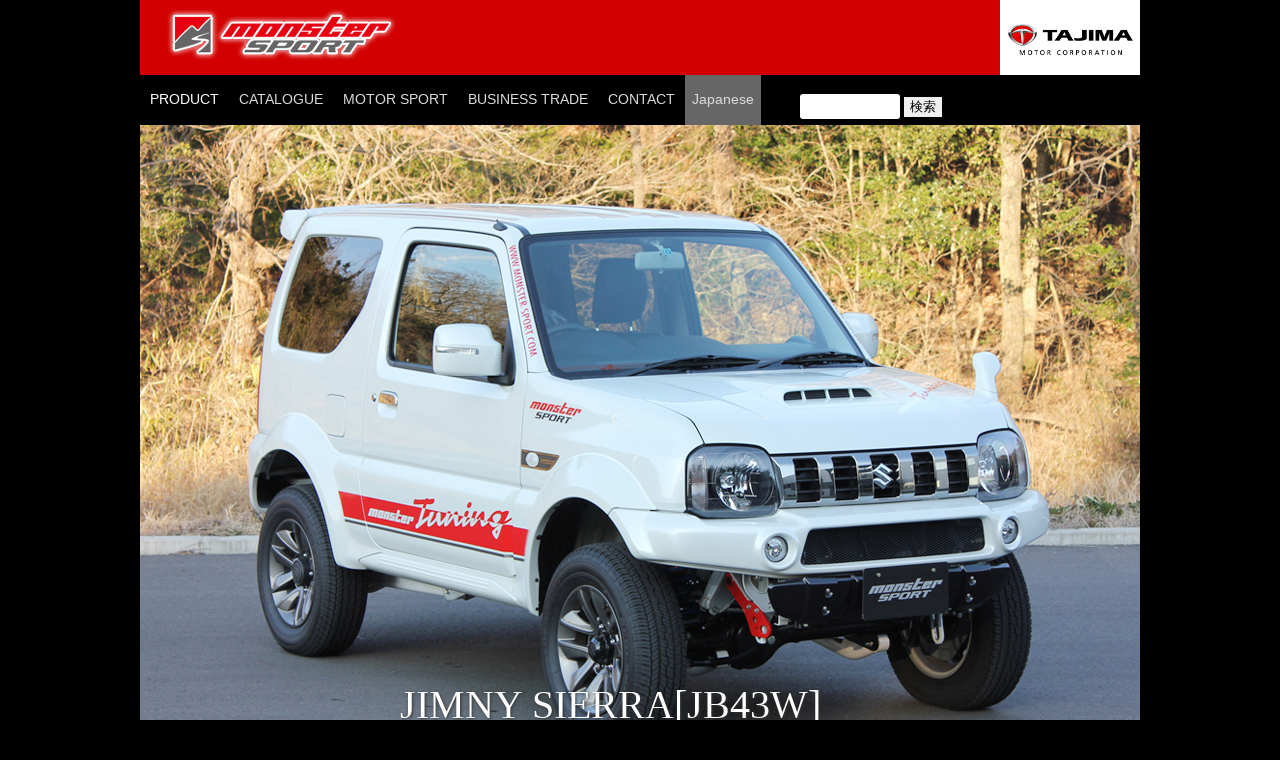

--- FILE ---
content_type: text/html
request_url: https://www.monster-sport.com/e/car/jimny_jb43w.html
body_size: 73077
content:
<!DOCTYPE HTML>
<html lang="en"><!-- InstanceBegin template="/Templates/mainpage1710_e.dwt" codeOutsideHTMLIsLocked="false" -->
<head>
<meta http-equiv="Content-Type" content="text/html; charset=utf-8" />
<!-- InstanceBeginEditable name="doctitle" -->
<title>JIMNY SIERRA JB43W | MONSTER SPORT</title>
<meta name="description" content="Official site of MONSTER SPORT">
<meta name="keywords" content="monster sport,suzuki,jimny,Sierra,jb43w">
    <link href="../css/product.css" rel="stylesheet" type="text/css">
    <link href="../elements/eng_2.css" rel="stylesheet" type="text/css">
<link href="../css/style.css" rel="stylesheet" type="text/css">
<!-- InstanceEndEditable -->
<meta name="viewport" content="width=device-width,minimum-scale=1.0,maximum-scale=1.0">
<meta http-equiv="Pragma" content="no-cache">
<meta http-equiv="Cache-Control" content="no-cache">
<meta http-equiv="Expires" content="0">
<link href="../css/layout.css" rel="stylesheet" type="text/css" />
<!-- トップページ用 -->
<link href="../css/top_2.css" rel="stylesheet" type="text/css">
<link href="../css/print.css" rel="stylesheet" type="text/css" media="screen,print" />
<link href="../css/flexslider.css" rel="stylesheet" type="text/css">
<link href="../css/formstrap.css" rel="stylesheet" type="text/css">
<link rel="shortcut icon" href="../../images/icon/mon_icon.png" />
<link rel="apple-touch-icon-precomposed" href="../../images/icon/mon_icon.png" />
<!-- サイト内検索 -->
<link href="../css/search.css" rel="stylesheet" type="text/css">	
<link href="../css/slider.css" rel="stylesheet" type="text/css">
<link rel="stylesheet" href="https://cdnjs.cloudflare.com/ajax/libs/Swiper/3.4.1/css/swiper.min.css">
<!--[if lt IE 9]>
<script src="js/html5shiv.js"></script>
<script src="js/css3-mediaqueries.min.js"></script>
<![endif]-->
<script src="https://ajax.googleapis.com/ajax/libs/jquery/1.8.0/jquery.min.js"></script>
<!--スティッキーヘッダー-->
<script src="../../js/sticky_header.js"></script>
<!--ドロップダウンメニュー-->
<script src="../../js/dropdown_menu.js"></script>
<!--バーガーメニュー-->
<script src="../../js/burger_menu.js"></script>
     <!--ニュース表示-->
    <script>
    $(function(){
 $("#news_eria").load("https://www.monster-sport.com/e/news.html #news_eria"); 
})
    </script>
    
    <script>
    $(function(){
 $("#newproduct_eria").load("https://www.monster-sport.com/e/news_item.html #newproduct_eria"); 
})
    </script>
    
    

<!-- Google Tag Manager -->
<!-- InstanceBeginEditable name="head" -->
<!-- InstanceEndEditable -->
<noscript><iframe src="//www.googletagmanager.com/ns.html?id=GTM-PZQCV2"
height="0" width="0" style="display:none;visibility:hidden"></iframe></noscript>
<script>(function(w,d,s,l,i){w[l]=w[l]||[];w[l].push({'gtm.start':
new Date().getTime(),event:'gtm.js'});var f=d.getElementsByTagName(s)[0],
j=d.createElement(s),dl=l!='dataLayer'?'&l='+l:'';j.async=true;j.src=
'//www.googletagmanager.com/gtm.js?id='+i+dl;f.parentNode.insertBefore(j,f);
})(window,document,'script','dataLayer','GTM-PZQCV2');</script>
<!-- End Google Tag Manager -->   

    <!--------Google検索-------->
    <script>
  (function() {
    var cx = '016796252063981637230:zreymcloxti';
    var gcse = document.createElement('script');
    gcse.type = 'text/javascript';
    gcse.async = true;
    gcse.src = 'https://cse.google.com/cse.js?cx=' + cx;
    var s = document.getElementsByTagName('script')[0];
    s.parentNode.insertBefore(gcse, s);
  })();
</script>
 
  <script type="text/javascript" src="../../js/shCore.js"></script>

  <script type="text/javascript" src="../../js/shBrushXml.js"></script>

  <script type="text/javascript" src="../../js/shBrushJScript.js"></script>

  <!-- Optional FlexSlider Additions -->

  <script src="../../js/jquery.easing.js"></script>

  <script src="../../js/jquery.mousewheel.js"></script>

  <script defer src="../../js/demo.js"></script>

    
     <!-- jQuery -->
<script defer src="../../js/jquery.flexslider.js"></script>
  <script type="text/javascript">
    $(function(){
      SyntaxHighlighter.all();
    });
    $(window).load(function(){
      $('#carousel').flexslider({
        animation: "slide",
        controlNav: false,
        animationLoop: false,
        slideshow: false,
        itemWidth: 110,
        itemMargin: 5,
        asNavFor: '#slider'
      });

      $('#slider').flexslider({
        animation: "slide",
        controlNav: false,
        animationLoop: false,
        slideshow: false,
        sync: "#carousel",
        start: function(slider){
          $('body').removeClass('loading');
        }
      });
    });
  </script>
    
    <!--shop.jpリンクを問い合わせページへ-->
      <script type="text/javascript">
    $(function(){
 
      $('.part_outer a').attr("href","/e/contact/index.html")
      });
  </script>
<!--/リンク無効-->

</head>

<body>
	
<article>

<div class="bg_img01">

<div id="new_top">
<header id="top-head">
<div class="fixheader">

    <div class="inner">
    
        <div id="mobile-head">
            <div class="bg_tmc"><img src="../../image_top2/header_bg.jpg" width="1000" alt="tajima_header" class="bg_tmc_img" />

<div class="img05">
<a href="../index.html"><img src="../../image_top2/monster_rogo.png"></a></div>

<a href="http://www.tajima-motor.com/e/index.html" target="_blank"><div class="img06"></div></a>
</div>
            <div id="nav-toggle">
                <div>
                    <span></span>
                    <span></span>
                    <span></span>
                </div>
            </div>
</div>
                
     <nav id="global-nav">
      <ul id ="header_navi">
        <li>
          <p>PRODUCT</p>
           <div class="subnavi">
          <div class="btn1"><span><a href="../parts/index.html">Category List &gt;&gt;</a></span></div>
          <div class="btn1"><span><a href="index.html">Car List &gt;&gt;</a></span></div>
          </div>
        </li>
        <li>
          <a href="../catalogue/index.html">
            <p>CATALOGUE</p>
          </a>
        </li>
        <li>
          <a href="../motorsport/index.html">
            <p>MOTOR SPORT</p>
          </a> 
        </li>
          <li>
            <a href="../btob/index.html">
          <p>BUSINESS TRADE</p>
            </a>
        </li>      
        <li>
          <a href="../contact/index.html" target="_blank">
            <p>CONTACT</p>
          </a>
        </li>

          <li class="reb_button">
          <a href="../../index.html" target="_blank">
            <p>Japanese</p>
          </a>
		 </li>
     <li>
<!--      新検索エンジン窓ここから  -->
         
	 <form action="/namazu/namazu.php" method="get" id="srch">
<p id="srchForm">
<input type="text" name="query"  id="srchInput">
<input type="submit" value="検索"> 
</p>
</form>
<!--      /検索エンジン窓ここまで -->
          </li>
         </ul>
        </nav>
 </div>
          
</div>
   </header> </div>
    </div>
<!-- InstanceBeginEditable name="EditRegion5" -->
    
    <!-- InstanceEndEditable -->
    
    
    <section>
  <div id="contents">

    
    <!-- InstanceBeginEditable name="メイン" -->
<div id="list">
<div ALIGN="left"><a href="../index.html">HOME</a> >　<a href="index.html">SUZUKI</a>　 >JIMNY SIERRA JB43W</div>
	    </div>
      
<div class="header_car">
<img src="jimny_sierra_img/img00.jpg" class="header_img">
<div class="header_in">
<h1 class="text">JIMNY SIERRA[JB43W]</h1>
</div>
</div>
  <div class="box4">  

    <h2 class="h2_bg">Direct Link</h2>
  <ul class="product_navi">
      <!--<li id="product_navi_d2"><a href="#ecu">ECU</a></li>-->
      <li id="product_navi_d2"><a href="#exhaust">EXHAUST</a></li>
      <!--<li id="product_navi_d2"><a href="#intake">INTAKE</a></li>
      <li id="product_navi_d2"><a href="#engine">ENGINE</a></li>-->
      <li id="product_navi_d2"><a href="#cooling">COOLING</a></li>
      <li id="product_navi_d2"><a href="#chemical">CHEMICAL</a></li>
      <li id="product_navi_d2"><a href="#accessories">ACCESSORIES</a></li>
      <!--<li id="product_navi_d2"><a href="#powertrain">POWERTRAIN</a></li>-->
      <li id="product_navi_d2"><a href="#suspension">SUSPENSION</a></li>
      <!--<li id="product_navi_d2"><a href="#chassis">CHASSIS</a></li>-->
      <li id="product_navi_d2"><a href="#mount">MOUNT&amp;BUSH</a></li>
      <li id="product_navi_d2"><a href="#brake">BRAKE</a></li>
	      <li id="product_navi_d2"><a href="#wheel">WHEEL</a></li>
	      <li id="product_navi_d2"><a href="#exterior">EXTERIOR</a></li>
	      <!--<li id="product_navi_d2"><a href="#light">LIGHT</a></li>-->
           <li id="product_navi_d2"><a href="#meter">METER</a></li>
	      <li id="product_navi_d2"><a href="#interior">INTERIOR</a></li>
	      <li id="product_navi_d2"><a href="#goods">GOODS</a></li>
	      </ul>
      </div>
<!--<div class="box4">-->
<!-- 横並びここから class partsの繰り返し-->
<!--        <a name="ecu" id="ecu"></a>
        <h2 class="h2_bg">ECU</h2>
<div class="parts_contents">
<div class="part_outer">
<div class="part_inner"><a href="https://www.monster-sport.com/e/contact/index.html"><img src="./jimny_jb43w_img/PID4804_LRG.jpg"></a></div>
    <p class="p12_h120"><a href="https://www.monster-sport.com/e/contact/index.html">FULL RANGE SPORT COMPUTER</a><br>
92,000JPY</p>
</div>
</div>
<div class="ClearLeft"></div>-->
<!-- ここまで -->
<!-- 横並びここから class partsの繰り返し-->
<a name="exhaust" id="exhaust"></a>
<h2 class="h2_bg">EXHAUST</h2>
<div class="parts_contents">

<div class="part_outer">
<div class="part_inner"><a href="https://www.monster-sport.com/e/contact/index.html"><img src="../../product/parts/muff/cro3-jimny/images/car_img2_up.jpg"></a></div><p class="p12_h120"><a href="https://www.monster-sport.com/e/contact/index.html"><span class="product_name">CROSS COUNTRY MUFFLER</span></a></p><p class="p12_h120">71,000JPY</p></div>

<!--<div class="part_outer">
<div class="part_inner"><a href="https://www.monster-sport.com/e/contact/index.html"><img src="../../product/parts/muff/sp-x_jb43w-7/images/main_m.jpg"></a></div><p class="p12_h120"><a href="https://www.monster-sport.com/e/contact/index.html"><span class="product_name">TYPE SP-X MUFFLER</span></a></p><p class="p12_h120">48,000JPY</p></div>-->

<div class="part_outer">
<div class="part_inner"><a href="https://www.monster-sport.com/e/contact/index.html"><img src="../../product/parts/muff/f-pipe_jimny/images/img_01.jpg"></a></div><p class="p12_h120"><a href="https://www.monster-sport.com/e/contact/index.html"><span class="product_name">TYPE-SP CENTER PIPE</span></a></p><p class="p12_h120">19,500JPY</p></div>

</div>
<div class="ClearLeft"></div>
<!-- ここまで -->
<!-- 横並びここから class partsの繰り返し-->
<a name="cooling" id="cooling"></a>
     <h2 class="h2_bg">COOLING</h2>
<div class="parts_contents">

<div class="part_outer"><div class="part_inner"><a href="https://www.monster-sport.com/e/contact/index.html"><img src="../../product/parts/eng_parts/radiator_cap/images/ZZEC20.jpg"></a></div><p class="p12_h120"><a href="https://www.monster-sport.com/e/contact/index.html"><span class="product_name">HIGH PRESSURE RADIATOR CAP</span></a></p><p class="p12_h120">3,000JPY</p></div>

<div class="part_outer"><!--<div class="part_inner"><a href="https://www.monster-sport.com/e/contact/index.html"><img src="jimny_jb43w_img/263352-9880M.jpg"></a></div><p class="p12_h120"><a href="https://www.monster-sport.com/e/contact/index.html"><span class="product_name">LOW TEMP THERMOSTAT</span></a></p><p class="p12_h120">6,500JPY</p></div>-->

</div>

<div class="ClearLeft"></div>
<!-- ここまで -->
<!-- 横並びここから class partsの繰り返し-->
<a name="chemical" id="chemical"></a>
     <h2 class="h2_bg">CHEMICAL</h2>
<div class="parts_contents">
<div class="part_outer"><div class="part_inner"><a href="https://www.monster-sport.com/e/contact/index.html"><img src="jimny_jb43w_img/mx2.jpg"></a></div><p class="p12_h120"><a href="https://www.monster-sport.com/e/contact/index.html">MX ENGINE OIL<br>(No.20 OW-20 1L)</a></p>
<p class="p12_h120">3,000JPY</p></div>

<div class="part_outer"><div class="part_inner"><a href="https://www.monster-sport.com/e/contact/index.html"><img src="../../product/parts/chemical/ybc603/images/img-01.jpg"></a></div><p class="p12_h120"><a href="https://www.monster-sport.com/e/contact/index.html">SUPER ENGINE COOLANT YBC603</a></p><p class="p12_h120">2,800JPY～</p></div>
<!-- <div class="part_outer"><div class="part_inner"><a href="https://www.monster-sport.com/e/contact/index.html"><img src="zc33s_img/ChargerX_img00.jpg"></a></div><p class="p12_h120"><a href="https://www.monster-sport.com/e/contact/index.html">
ENGINE OIL CHARGER X</a></p><p class="p12_h120">4,800JPY</p></div> -->
</div>

<div class="ClearLeft"></div>
<!-- ここまで -->
<!-- 横並びここから class partsの繰り返し-->
<a name="accessories" id="accessories"></a>
     <h2 class="h2_bg">ACCESSORIES</h2>
<div class="parts_contents">
 <!--
<div class="part_outer"><div class="part_inner"><a href="https://www.monster-sport.com/e/contact/index.html"><img src="zc32s_img/293110-0000m-main.jpg"></a></div><p class="p12_h120"><a href="https://www.monster-sport.com/e/contact/index.html">OIL FILLER CAP, DURACON BLACK</a></p><p class="p12_h120">6,500JPY</p></div>-->

<div class="part_outer"><div class="part_inner"><a href="https://www.monster-sport.com/e/contact/index.html"><img src="zc32s_img/imgrc0073149205.jpg"></a></div><p class="p12_h120"><a href="https://www.monster-sport.com/e/contact/index.html">OIL FILLER CAP, RED</a></p><p class="p12_h120">7,500JPY</p></div>
 <!--
<div class="part_outer"><div class="part_inner"><a href="https://www.monster-sport.com/e/contact/index.html"><img src="zc32s_img/293140-0000m-main.jpg"></a></div><p class="p12_h120"><a href="https://www.monster-sport.com/e/contact/index.html">OIL FILLER CAP,CHROME</a></p>
<p class="p12_h120">7,500JPY</p></div>-->

<div class="part_outer"><div class="part_inner"><a href="https://www.monster-sport.com/e/contact/index.html"><img src="../../product/parts/accessory/battstay/img01l.jpg"></a></p></div><p class="p12_h120"><a href="https://www.monster-sport.com/e/contact/index.html">BATTERY BRACKET<br>
Type-SA</a></p><p class="p12_h120">7,200JPY</p></div>

</div>
<div class="ClearLeft"></div>
<!-- ここまで -->
<!-- 横並びここから class partsの繰り返し-->
<a name="suspension" id="suspension"></a>
<h2 class="h2_bg">SUSPENSION</h2>
     
<div class="parts_contents">
<div class="part_outer"><div class="part_inner"><!--<a href="https://www.monster-sport.com/e/contact/index.html" target="_blank">--><img src="../../product/parts/sus/jb43w_xclsus/images/511550-5440SA_190.jpg"></a></div><p class="p12_h120"><!--<a href="https://www.monster-sport.com/e/contact/index.html" target="_blank">-->XCL SUSPENCION SET:A<br>
(About 50mm up)</a></p><p class="p12_red_h120">Renewal<!--130,000JPY--></p></div>

<div class="part_outer"><div class="part_inner"><!--<a href=https://www.monster-sport.com/e/contact/index.html" target="_blank">--><img src="../../product/parts/sus/jb43w_xclsus/images/5115G0-5440SB_190.jpg"></a></div>
<p class="p12_h120"><!--<a href="https://www.monster-sport.com/e/contact/index.html" target="_blank">-->XCL SUSPENCION SET:B<br>
  (About 50mm up)rubber bush</a></p><p class="p12_red_h120">Renewal<!--210,000JPY--></p></div>

<div class="part_outer"><div class="part_inner"><!--<a href="https://www.monster-sport.com/e/contact/index.html">--><img src="../../product/parts/sus/jb43w_xclsus/images/5115G0-5440SB_190.jpg"></a></div><p class="p12_h120"><!--<a href="https://www.monster-sport.com/e/contact/index.html">-->XCL SUSPENCION SET:B<br>
  (About 50mm up)pillow ball</a></p><p class="p12_red_h120">Renewal<!--216,000JPY--></p></div>
  
<div class="part_outer"><div class="part_inner"><!--<a href="https://www.monster-sport.com/e/contact/index.html">--><img src="../../product/parts/sus/jb43w_xclsus/images/5115G0-5440SC_190.jpg"></a></div><p class="p12_h120"><!--<a href="https://www.monster-sport.com/e/contact/index.html">-->XCL SUSPENCION SET:C<br>
  (About 50mm up)rubber bush</a></p><p class="p12_red_h120">Renewal<!--258,000JPY--></p></div>
  
<div class="part_outer"><div class="part_inner"><!--<a href="https://www.monster-sport.com/e/contact/index.html">--><img src="../../product/parts/sus/jb43w_xclsus/images/5115G0-5440SC_190.jpg"></a></div><p class="p12_h120"><!--<a href="https://www.monster-sport.com/e/contact/index.html">-->XCL SUSPENCION SET:C<br>(About 50mm up)pillow ball</a></p><p class="p12_red_h120">Renewal<!--264,000JPY--></p></div>
 
<!--<div class="part_outer"><div class="part_inner"><a href="https://www.monster-sport.com/e/contact/index.html"><img src="../../product/parts/sus/jb23susset/images/img_01.jpg"></a></div><p class="p12_h120"><a href="https://www.monster-sport.com/e/contact/index.html">SUSPENCION SET<br>(About 20mm up)</a></p><p class="p12_h120">70,000JPY</p></div>

<div class="part_outer"><div class="part_inner"><a href="https://www.monster-sport.com/e/contact/index.html"><img src="../../product/parts/sus/jb23_sp/images/sp_400.jpg"></a></div><p class="p12_h120"><a href="https://www.monster-sport.com/e/contact/index.html">UP SPRING SET<br>
  (About 20mm up)</a></p><p class="p12_h120">28,000JPY</p></div>-->

<div class="part_outer"><div class="part_inner"><a href="https://www.monster-sport.com/e/contact/index.html"><img src="../../product/parts/sus/jb23absorber/images/jb23ab_img01.jpg"></a></div><p class="p12_h120"><a href="https://www.monster-sport.com/e/contact/index.html">SHOCK ABSORBER SET</a></p><p class="p12_h120">47,000JPY</p></div>
  
</div>
<div class="ClearLeft"></div>
<!-- ここまで -->
<!-- 横並びここから class partsの繰り返し-->
<h2 class="h2_bg">SUSPENSION PERIPHERAL COMPONENTS</h2>
<div class="parts_contents">
<div class="part_outer"><div class="part_inner">
 <a href="https://www.monster-sport.com/e/contact/index.html"><img src="jimny_sierra_img/PID5227_LRG.JPG"></a></div>
<p class="p12_h120"><a href="https://www.monster-sport.com/e/contact/index.html">Adjustment type lateral rod reinforced rubber bush type [Front]</a></p><p class="p12_h120">19,800JPY</p></div>

<!-- <div class="part_outer"><div class="part_inner"><a href="https://www.monster-sport.com/e/contact/index.html"><img src="jimny_sierra_img/PID5228_LRG.JPG"></a></div>
<p class="p12_h120"><a href="https://www.monster-sport.com/e/contact/index.html">Adjustment type lateral rod reinforced rubber bush type [Rear]</a></p><p class="p12_h120">19,800JPY</p></div> -->

<!--<div class="part_outer"><div class="part_inner"><a href="https://www.monster-sport.com/e/contact/index.html"><img src="../../product/parts/sus/lateral_jb23_pillow/img/img01.jpg"></a></div><p class="p12_h120"><a href="https://www.monster-sport.com/e/contact/index.html">Adjustment type lateral rod reinforced Pillow ball type [Front]</a></p>
<p class="p12_h120">29,800JPY</p></div>-->

<div class="part_outer"><div class="part_inner"><a href="https://www.monster-sport.com/e/contact/index.html"><img src="../../product/parts/sus/lateral_jb23_pillow/img/img01.jpg"></a></div><p class="p12_h120"><a href="https://www.monster-sport.com/e/contact/index.html">Adjustment type lateral rod reinforced Pillow ball type [Rear]</a></p>
<p class="p12_h120">29,800JPY</p></div>

<div class="part_outer"><div class="part_inner"><a href="https://www.monster-sport.com/e/contact/index.html"><img src="../../product/parts/sus/jb23w_susparts/images/img_02.jpg"></a></div><p class="p12_h120"><a href="https://www.monster-sport.com/e/contact/index.html">Bump stop spacer [Front]</a></p>
<p class="p12_h120">9,800JPY</p></div>

<div class="part_outer"><div class="part_inner"><a href="https://www.monster-sport.com/e/contact/index.html"><img src="../../product/parts/sus/jb23w_susparts/images/img_04.jpg"></a></div><p class="p12_h120"><a href="https://www.monster-sport.com/e/contact/index.html">Bump stop spacer [Rear]</a></p>
<p class="p12_h120">9,800JPY</p></div>

<div class="part_outer"><div class="part_inner"><a href="https://www.monster-sport.com/e/contact/index.html"><img src="../../product/parts/sus/jb23w_susparts/images/img_04.jpg"></a></div>
<p class="p12_h120"><a href="https://www.monster-sport.com/e/contact/index.html">Bump stop spacer <br>[Rear Long]</a></p><p class="p12_h120">9,800JPY</p></div>

<div class="part_outer"><div class="part_inner"><a href="https://www.monster-sport.com/e/contact/index.html"><img src="../../product/parts/sus/jb23w_susparts/images/img_06.jpg"></a></div><p class="p12_h120"><a href="https://www.monster-sport.com/e/contact/index.html">XCL stabilizer offset bracket</a></p><p class="p12_h120">11,400JPY</p></div>

<div class="part_outer"><div class="part_inner"><a href="https://www.monster-sport.com/e/contact/index.html"><img src="../../product/parts/sus/jimny_coil/images/img01.jpg"></a></div><p class="p12_h120"><a href="https://www.monster-sport.com/e/contact/index.html">Adjustable Coil Spacer</a></p><p class="p12_h120">25,800JPY</p></div>

</div>
<div class="ClearLeft"></div>
<!-- ここまで -->

<!-- 横並びここから 商品ごとにclass partsの繰り返し-->
<a name="mount" id="mount"></a>
     <h2 class="h2_bg">MOUNT&BUSH</h2>
<div class="parts_contents">
<div class="part_outer">
<div class="part_inner"><a href="https://www.monster-sport.com/e/contact/index.html"><img src="../../product/parts/mount/jimny_retainer/images/img02.jpg"></a></div>
<p class="p12_h120"><a href="https://www.monster-sport.com/e/contact/index.html">Shift arm Retainer</a></p><p class="p12_h120">9,800JPY</p>
</div>
</div>
<div class="ClearLeft"></div>
<!-- ここまで -->

<!-- 横並びここから class partsの繰り返し-->
<a name="brake" id="brake"></a>
     <h2 class="h2_bg">BRAKE</h2>
<div class="parts_contents">
<!-- <div class="part_outer"><div class="part_inner">
  <a href="https://www.monster-sport.com/e/contact/index.html"><img src="../../product/parts/brake/brakerotor_set/jb23w/img01.jpg"></a></div><p class="p12_h120"><a href="https://www.monster-sport.com/e/contact/index.html">BRAKE DISK AND BRAKE PADS TYPE-S2 SET [FRONT]</a></p><p class="p12_h120">38,000JPY</p></div> -->
  
<div class="part_outer"><div class="part_inner"><a href="https://www.monster-sport.com/e/contact/index.html"><img src="../../product/parts/brake/brakerotor/jb23w_jb43w/images/img01.jpg"></a></div><p class="p12_h120"><a href="https://www.monster-sport.com/e/contact/index.html">BRAKE DISC ROTOR</a></p><p class="p12_h120">24,000JPY</p></div>

<div class="part_outer"><div class="part_inner"><a href="https://www.monster-sport.com/e/contact/index.html"><img src="../../product/parts/brake/brakepad-s2/pin_img1.jpg"></a></div><p class="p12_h120"><a href="https://www.monster-sport.com/e/contact/index.html">STREET BRAKE PAD TYPE-S2</a></p><p class="p12_h120">15,000JPY</p></div>

<div class="part_outer"><div class="part_inner"><a href="https://www.monster-sport.com/e/contact/index.html"><img src="../../product/parts/brake/brakepad-e/pin_img1.jpg"></a></div><p class="p12_h120"><a href="https://www.monster-sport.com/e/contact/index.html">TREET BRAKE PAD TYPE-E FRONT</a></p><p class="p12_h120">9,500JPY</p></div>

<div class="part_outer"><div class="part_inner"><a href="https://www.monster-sport.com/e/contact/index.html"><img src="../../product/parts/brake/brs-typee/img/img-10.jpg"></a></div><p class="p12_h120"><a href="https://www.monster-sport.com/e/contact/index.html">BRAKE SHOE TYPE-E [REAR]</a></p><p class="p12_h120">9,500JPY</p></div>

</div>
<div class="ClearLeft"></div>
<!-- ここまで -->
<!-- 横並びここから 商品ごとにclass partsの繰り返し--><!--
<a name="wheel" id="wheel"></a>
     <h2 class="h2_bg">WHEEL</h2>
<div class="parts_contents">
<div class="part_outer">
<div class="part_inner"><a href="https://www.monster-sport.com/e/contact/index.html"><img src="../../product/parts/wheel/heptagon_nuts/img04.jpg"></a></div><p class="p12_h120"><a href="https://www.monster-sport.com/e/contact/index.html">HEPTAGON WHEEL NUT SET [20pcs]</a></p><p class="p12_h120">10,000JPY</p>
</div>
</div>
<div class="ClearLeft"></div>-->
<!-- ここまで -->
<!-- 横並びここから 商品ごとにclass partsの繰り返し-->
<a name="exterior" id="exterior"></a>
     <h2 class="h2_bg">EXTERIOR</h2>
<div class="parts_contents">

<!--<div class="part_outer"><div class="part_inner"><a href="https://www.monster-sport.com/e/contact/index.html"><img src="../../product/parts/ext/front_parts/jimny_sierra_xcl/images/img02.jpg"></a></div>
<p class="p12_h120"><a href="https://www.monster-sport.com/e/contact/index.html">XCL Urethane Bumper<br>[Front]</a></p><p class="p12_h120">49,000JPY</p>
</div>-->

<!--<div class="part_outer"><div class="part_inner"><a href="https://www.monster-sport.com/e/contact/index.html"><img src="../../product/parts/ext/front_parts/jimny_sierra_xcl/images/img05.jpg"></a></div>
<p class="p12_h120"><a href="https://www.monster-sport.com/e/contact/index.html">XCL Urethane Bumper<br>[Rear]</a></p><p class="p12_h120">45,000JPY</p>
</div>-->

<div class="part_outer"><div class="part_inner"><a href="https://www.monster-sport.com/e/contact/index.html"><img src="../../product/parts/ext/wing/jb23w_rear_spoiler/images/img00.jpg"></a></div>
<p class="p12_h120"><a href="https://www.monster-sport.com/e/contact/index.html">Rear Spoiler</a></p><p class="p12_h120">78,000JPY</p>
</div>

<!--<div class="part_outer"><div class="part_inner"><a href="https://www.monster-sport.com/e/contact/index.html"><img src="../../product/parts/ext/other/jb23w_roofraillesskit/images/img01.jpg"></a></div>
<p class="p12_h120"><a href="https://www.monster-sport.com/e/contact/index.html">Roof Rail Less kit<br>[Clear Anodized]</a></p><p class="p12_h120">29,900JPY</p>
</div>

<div class="part_outer"><div class="part_inner"><a href="https://www.monster-sport.com/e/contact/index.html"><img src="../../product/parts/ext/other/jb23w_roofraillesskit/images/img08.jpg"></a></div>
<p class="p12_h120"><a href="https://www.monster-sport.com/e/contact/index.html">Roof Rail Less kit<br>[Black Anodized] </a></p><p class="p12_h120">29,900JPY</p>
</div>-->

</div>
<div class="ClearLeft"></div>
<!-- ここまで -->
<!-- 横並びここから 商品ごとにclass partsの繰り返し-->
<!--<a name="light" id="light"></a>
<h2 class="h2_bg">LIGHT</h2>
<div class="parts_contents">

<div class="part_outer"><div class="part_inner"><a href="https://www.monster-sport.com/e/contact/index.html"><img src="jimny_sierra_img/PID3930_LRG.JPG"></a></div>
<p class="p12_h120"><a href="https://www.monster-sport.com/e/contact/index.html">LED[T10 SuperWhite 6500K 65lm]polarg</a></p><p class="p12_h120">7,600JPY</p>
</div>

<div class="part_outer"><div class="part_inner"><a href="https://www.monster-sport.com/e/contact/index.html"><img src="jimny_sierra_img/PID3928_LRG.JPG"></a></div>
<p class="p12_h120"><a href="https://www.monster-sport.com/e/contact/index.html">LED[T10 SuperWhite 6500K 40lm]polarg</a></p><p class="p12_h120">3,791JPY</p>
</div>

</div>-->
<div class="ClearLeft"></div>
<!-- ここまで -->
<!-- 横並びここから 商品ごとにclass partsの繰り返し-->
<a name="interior" id="interior"></a>
     <h2 class="h2_bg">AIR FILTER</h2>
<div class="parts_contents">
<div class="part_outer">
<div class="part_inner"><a href="https://www.powerfilter.com/product/ac-filter/index.html" target="_blank"><img src="../../product/car/images/PID5323_LRG.jpg"></a></div><p class="p12_h120"><a href="https://www.powerfilter.com/product/ac-filter/index.html" target="_blank">CARBON CABIN FILTER</a></p><p class="p12_h120">2,900JPY</p>
</div>
</div>
<div class="ClearLeft"></div>
<!-- ここまで -->
<!-- 横並びここから 商品ごとにclass partsの繰り返し-->
<a name="meter" id="meter"></a>
<h2 class="h2_bg">METER</h2>
<div class="parts_contents">

<div class="part_outer"><div class="part_inner"><a href="https://www.monster-sport.com/e/contact/index.html"><img src="../../product/parts/eng_parts/water_sensor/images/img-01.jpg"></a></div>
<p class="p12_h120"><a href="https://www.monster-sport.com/e/contact/index.html">Water temperature sensor adapter Dia28mm</a></p><p class="p12_h120">4,500JPY</p>
</div>

<div class="part_outer"><div class="part_inner"><a href="https://www.monster-sport.com/e/contact/index.html"><img src="../../product/parts/int/meterhood/jimny_pil_meterhood/images/img01.jpg"></a></div>
<p class="p12_h120"><a href="https://www.monster-sport.com/e/contact/index.html">Pillar Meter Hood, 60mm,FRP
  *For RHD only</a></p><p class="p12_h120">19,800JPY</p>
</div>
<!--
<div class="part_outer"><div class="part_inner"><a href="https://www.monster-sport.com/e/contact/index.html"><img src="../../product/parts/int/meterhood/meterhood_jimny/img01.jpg"></a></div>
<p class="p12_h120"><a href="https://www.monster-sport.com/e/contact/index.html">Door Meter Hood
  *For RHD only [Carbon Fiber]</a></p><p class="p12_h120">21,000JPY</p>
</div>

<div class="part_outer"><div class="part_inner"><a href="https://www.monster-sport.com/e/contact/index.html"><img src="../../product/parts/int/meterhood/meterhood_jimny/img01.jpg"></a></div>
<p class="p12_h120"><a href="https://www.monster-sport.com/e/contact/index.html">Door Meter Hood *For RHD only [FRP]</a></p><p class="p12_h120">12,000JPY</p>
</div>-->

</div>
<div class="ClearLeft"></div>
<!-- ここまで -->
<!-- 横並びここから 商品ごとにclass partsの繰り返し-->
<h2 class="h2_bg">SHIFT KNOB</h2>
<div class="parts_contents">
<!--<div class="part_outer"><div class="part_inner"><a href="https://www.monster-sport.com/e/contact/index.html"><img src="jimny_jb43w_img/831120-0000M.jpg"></a></div><p class="p12_h120"><a href="https://www.monster-sport.com/e/contact/index.html">WR Shift Knob</a></p><p class="p12_h120">5,000JPY</p>
</div>-->

<div class="part_outer"><div class="part_inner"> <a href="https://www.monster-sport.com/e/contact/index.html"><img src="https://www.monster-sport.com/product/parts/int/shiftknob/shiftknob_ab/img01.jpg"></a></div>
          <p class="p12_h120"><a href="https://www.monster-sport.com/e/contact/index.html">Shift Knob A Type</a></p>
          <p class="p12_h120">6,000JPY</p>
        </div>   
<div class="part_outer"><div class="part_inner"> <a href="https://www.monster-sport.com/e/contact/index.html"><img src="https://www.monster-sport.com/product/parts/int/shiftknob/shiftknob_ab/img11.jpg"></a></div>
<p class="p12_h120"><a href="https://www.monster-sport.com/e/contact/index.html">Shift Knob B Type</a></p>
          <p class="p12_h120">6,000JPY</p>
        </div> 

<div class="part_outer"><div class="part_inner"><a href="https://www.monster-sport.com/e/contact/index.html"><img src="../../product/parts/int/shiftknob/shiftknob_ab/img2_at.jpg"></a></div><p class="p12_h120"><a href="https://www.monster-sport.com/e/contact/index.html">Shift Knob for AT</a></p><p class="p12_h120">6,300JPY</p>
</div>

</div>
<div class="ClearLeft"></div>
<!-- ここまで -->

<!-- 横並びここから 商品ごとにclass partsの繰り返し-->
<h2 class="h2_bg">SEAT, PEDALS, FLOOR MATS</h2>
<div class="parts_contents">

<div class="part_outer"><div class="part_inner"><a href="https://www.monster-sport.com/e/contact/index.html"><img src="../../product/parts/int/floormat/jimny/images/img-00-1.jpg"></a></div><p class="p12_h120"><a href="https://www.monster-sport.com/e/contact/index.html">Floor mats *For RHD only</a></p><p class="p12_h120">16,000JPY</p>
</div>

<div class="part_outer"><div class="part_inner"><a href="https://www.monster-sport.com/e/contact/index.html"><img src="../../product/parts/int/pedal_footrest/pedalcover/jb23w_pedalcover_footrestset/img01.jpg"></a></div><p class="p12_h120"><a href="https://www.monster-sport.com/e/contact/index.html">Pedalcover &amp; Foot Rest Set(MT)  *For RHD only</a></p><p class="p12_h120">12,800JPY</p>
</div>

<div class="part_outer"><div class="part_inner"><a href="https://www.monster-sport.com/e/contact/index.html"><img src="jimny_jb43w_img/PID5496_LRG.jpg"></a></div><p class="p12_h120"><a href="https://www.monster-sport.com/e/contact/index.html">Pedalcover &amp; Foot Rest Cover Set(AT)</a></p><p class="p12_h120">10,500JPY</p>
</div>

<div class="part_outer"><div class="part_inner"><a href="https://www.monster-sport.com/e/contact/index.html"><img src="../../product/parts/int/pedal_footrest/pedalcover/jb23w_pedalcover_footrestset/mt_pedal_silver_l.jpg"></a></div>
<p class="p12_h120"><a href="https://www.monster-sport.com/e/contact/index.html">Pedal Cover<br>*For RHD only(MT)</a></p><p class="p12_h120">8,800JPY</p>
</div>

<div class="part_outer"><div class="part_inner"><a href="https://www.monster-sport.com/e/contact/index.html"><img src="../../product/parts/int/pedal_footrest/pedalcover/jb23w_pedalcover_footrestset/at_pedal_red_l.jpg"></a></div><p class="p12_h120"><a href="https://www.monster-sport.com/e/contact/index.html">Pedal Cover<br>*For RHD only(AT)</a></p><p class="p12_h120">7,600JPY</p>
</div>

<div class="part_outer"><div class="part_inner"><a href="https://www.monster-sport.com/e/contact/index.html"><img src="../../product/parts/int/pedal_footrest/sportfootrest/jb23/images/DSC08688_m_black.jpg"></a></div><p class="p12_h120"><a href="https://www.monster-sport.com/e/contact/index.html">Foot Rest[Type-2]<br> *For RHD only</a></p><p class="p12_h120">5,800JPY</p>
</div>

<div class="part_outer"><div class="part_inner"><a href="https://www.monster-sport.com/e/contact/index.html"><img src="jimny_jb43w_img/imgrc0074523465.jpg"></a></div><p class="p12_h120"><a href="https://www.monster-sport.com/e/contact/index.html">Foot Rest Cover<br>  *For RHD only</a></p><p class="p12_h120">3,600JPY</p>
</div>

<div class="part_outer"><div class="part_inner"><a href="https://www.monster-sport.com/e/contact/index.html"><img src="../../product/parts/int/al-heelplate/images/img-r.jpg"></a></div>
<p class="p12_h120"><a href="https://www.monster-sport.com/e/contact/index.html">ALIMINUM HEEL PLATE</a></p>
<p class="p12_h120">6,300JPY</p>
</div>

</div>
<div class="ClearLeft"></div>
<!-- ここまで -->
<!-- 横並びここから 商品ごとにclass partsの繰り返し-->
<a name="goods" id="goods"></a>
     <h2 class="h2_bg">STICKER, GOODS</h2>
<div class="parts_contents">

<div class="part_outer">
<div class="part_inner"><a href="https://www.monster-sport.com/e/contact/index.html"><img src="../../product/parts/accessory/sticker/images/newms_01.gif"></a></div><p class="p12_h120"><a href="https://www.monster-sport.com/e/contact/index.html">STICKER</a></p>
<p class="p12_h120"></p>
</div>
<div class="part_outer">
<div class="part_inner"><a href="https://www.monster-sport.com/e/contact/index.html"><img src="../../product/parts/goods/t-shirt/img/meshcap_red_600.jpg"></a></div>
<p class="p12_h120"><a href="https://www.monster-sport.com/e/contact/index.html">WEAR</a></p>
<p class="p12_h120"></p>
</div>
</div>
<div class="ClearLeft"></div>
<!-- ここまで -->
<!-- 横並びここから 商品ごとにclass partsの繰り返し-->
<h2 class="h2_bg">MAINTENANCE</h2>
<div class="parts_contents">
<div class="part_outer">
<div class="part_inner"><a href="https://www.monster-sport.com/e/contact/index.html"><img src="../../product/parts/accessory/air-gauge/img_03.jpg"></a></div><p class="p12_h120"><a href="https://www.monster-sport.com/e/contact/index.html">AIR GAUGE [WHITE]</a></p><p class="p12_h120">3,000JPY</p>
</div>
<div class="part_outer">
<div class="part_inner"><a href="https://www.monster-sport.com/e/contact/index.html"><img src="../../product/parts/accessory/air-gauge/img_02.jpg"></a></div><p class="p12_h120"><a href="https://www.monster-sport.com/e/contact/index.html">AIR GAUGE [BLACK]</a></p><p class="p12_h120">3,000JPY</p>
</div>

</div>
<div class="ClearLeft"></div>
<!-- ここまで -->
<br>

<table class="table_spec"><tbody>
	                    <tr>
 <td colspan="4" bgcolor="#333333" class="p14_white_h150">JIMNY SIERRA[JB43W]</td>
 </tr>
	                    <tr>
	                      <td  bgcolor="#666666" class="p14_white_h150">PARTS NAME</td>
	                      <td  bgcolor="#666666" class="p12_white_h120"><div class="p14_white_h120">PARTS<br />
	                        NUMBER</div></td>
	                      <td bgcolor="#666666" class="p12_white_h120"><div class="p14_white_h120">PRICE<br /> JPY</div></td>
	                      <td  bgcolor="#666666" class="p12_white_h120"><div class="p14_white_h120">REMARKS</div></td>
	                      </tr>
	                    <tr>
<td colspan="4" bgcolor="#999999"><strong class="p14_white_h150">EXHAUST</strong></td>
</tr>
  <tr>
    <td>Cross Country Muffler</td>
    <td>241120-5200M</td>
    <td>79,000JPY</td>
    <td>Type 2/3/4/5/6/7/8/9</td>
    </tr>
  <tr>
    <td rowspan="3">Type Sp-X Muffler</td>
    <td>241590-5470M</td>
    <td><span class="p12_red_h120">DISCONTINUED</span><!--48,000JPY--> </td>
    <td>Type&nbsp;7/8/9<br />
      <span class="p12_red_h120">*</span>MT</td>
    </tr>
  <tr>
    <td>-</td>
    <td>　</td>
    <td>Type&nbsp;7/8/9<br />
      <span class="p12_red_h120">*</span>AT</td>
    </tr>
  <tr>
    <td>-</td>
    <td>　</td>
    <td>Type 1/2/3/4/5/6</td>
    </tr>
  <tr>
    <td rowspan="2">TYPE-Sp Center Pipe</td>
    <td>-</td>
    <td>　</td>
    <td>Type&nbsp;7/8/9</td>
    </tr>
  <tr>
    <td>253110-5220M</td>
    <td>24,000JPY  </td>
    <td>Type 1/2/3/4/5/6</td>
    </tr>
<tr>
<td colspan="4" bgcolor="#999999" class="p14_white_h150"><strong>INTAKE</strong></td>
</tr>
  <tr>
    <td>PFX 400 Intake Kit</td>
    <td>Product    Project TBD</td>
    <td>　</td>
    <td>Type&nbsp;7/8/9</td>
    </tr>
  <tr>
    <td>Suction Pipe Kit</td>
    <td>Product    Project TBD</td>
    <td>　</td>
    <td>Type&nbsp;7/8/9</td>
    </tr>
	                    <tr>
<td colspan="4" bgcolor="#999999" class="p14_white_h150"><strong>ENGINE</strong></td>
</tr>
  <tr>
    <td>Hight Fkow Camshaft</td>
    <td>Product    Project TBD</td>
    <td>　</td>
    <td>　</td>
    </tr>
  <tr>
    <td>Forged Piston＆　Sleeve Bore Up Kit</td>
    <td>Product    Project TBD</td>
    <td>　</td>
    <td>　</td>
    </tr>
  <tr>
    <td>Forged Piston Kit</td>
    <td>Product    Project TBD</td>
    <td>　</td>
    <td>　</td>
    </tr>
  <tr>
    <td>High Performance Connecting Rod</td>
    <td>Product Project TBD</td>
    <td>　</td>
    <td>　</td>
    </tr>
  <tr>
    <td>High Flow Camshaft</td>
    <td>Product Project TBD</td>
    <td>　</td>
    <td>　</td>
    </tr>
  <tr>
    <td>Reinforced Valve Spring</td>
    <td>Product Project TBD</td>
    <td>　</td>
    <td>　</td>
    </tr>
  <tr>
    <td>Metal Head Gasket</td>
    <td>Product    Project TBD</td>
    <td>　</td>
    <td>　</td>
    </tr>
<tr>
<td colspan="4" bgcolor="#999999" class="p14_white_h150"><strong>COOLING</strong></td>
</tr>
  <tr>
    <td>Silicon    Radiator Hose</td>
    <td>Under development</td>
    <td>　</td>
    <td>Type 1/2/3/4/5/6/7/8/9</td>
    </tr>
  <tr>
    <td>High Pressure Radiator Cap</td>
    <td>ZZEC20</td>
    <td>3,000JPY </td>
    <td>Type&nbsp;2/3/4/5/6/7/8/9</td>
    </tr>
  <tr>
    <td>Low Temp Thermostat</td>
    <td>263352-9880M</td>
    <td><span class="p12_red_h120">DISCONTINUED</span></td>
    <td>Type 1/2/3/4/5/6/7/8/9</td>
    </tr>
  <tr>
    <td>Low Friction Water Pump Pulley Set</td>
    <td>Product Project TBD</td>
    <td>　</td>
    <td>　</td>
    </tr>
  <tr>
<td colspan="4" bgcolor="#999999" class="p14_white_h150"><strong>CHEMICAL</strong></td>
</tr>
  <tr>
    <td>Mx Engine Oils</td>
    <td><a href="http://monster-sport.com/product/parts/chemical/mx_oil/index.html"><img src="../images/botton.gif" width="33" height="17" border="0" /></a></td>
    <td>3,240JPY</td>
    <td>General    purpose</td>
    </tr>
  <tr>
    <td>Engine Coolant[YBC603]</td>
    <td>ZZEL00</td>
    <td>2,800JPY </td>
    <td>General    purpose</td>
    </tr>
  <tr>
    <td>Low Friction Charger X</td>
    <td>MXE010</td>
    <td><span class="p12_red_h120">DISCONTINUED</span></td>
    <td>General purpose</td>
 </tr>
  <tr>
    <td>Oil Filter PFX100</td>
    <td>68SZ</td>
    <td>1,800JPY </td>
    <td>Type 1/2/3/4/5/6/7/8/9</td>
    </tr>
  <tr>
<td colspan="4" bgcolor="#999999" class="p14_white_h150"><strong>ACCESSORIES</strong></td>
</tr>
  <tr>
    <td rowspan="4">Racing Oil Filler Cap　[M33×3.5]&nbsp;　　　　　</td>
    <td>[Black/Duracon]<br />
    293110-0000M</td>
    <td><span class="p12_red_h120">DISCONTINUED</span></td>
    <td rowspan="4">Type    1/2/3/4/5/6/7/8/9　　　　　　</td>
    </tr>
  <tr>
    <td>[Blue/Aluminum]<br />
    293120-0000M</td>
    <td><span class="p12_red_h120">DISCONTINUED</span></td>
    </tr>
  <tr>
    <td>[Red/Aluminum]<br />
    293130-0000M&nbsp;</td>
    <td>7,500JPY </td>
    </tr>
  <tr>
    <td>[Buff/Aluminum]<br />293140-0000M</td>
    <td><span class="p12_red_h120">DISCONTINUED</span></td>
    </tr>
  <tr>
    <td>Carbon Fiber look Plug Cover</td>
    <td>925501-4350M</td>
    <td><span class="p12_red_h120">DISCONTINUED</span></td>
    <td>Type&nbsp;2/3/4/5/6/7/8/9</td>
    </tr>
  <tr>
    <td>Battery Bracket Type-SA</td>
    <td>297100-0000SA</td>
    <td>7,200JPY </td>
    <td>Type    1/2/3/4/5/6/7/8/9</td>
    </tr>
<tr>
 <td colspan="4" bgcolor="#999999" class="p14_white_h150"><strong>POWERTRAIN</strong></td>
 </tr>
    <td>Clutch Cover<br>（Non-Asbentos)</td>
    <td>Product Project TBD</td>
    <td></td>
    <td><span class="p12_red_h120">*</span>MT</td>
    </tr>
  <tr>
    <td>Clutch Disk<br>（Non-Asbentos）</td>
    <td>Product    Project TBD</td>
    <td></td>
    <td><span class="p12_red_h120">*</span>MT</td>
    </tr>
  <tr>
    <td>Limited slip differential</td>
    <td>Product    Project TBD</td>
    <td>　</td>
    <td >　</td>
    </tr>
	                    <tr>
<td colspan="4" bgcolor="#999999"><strong class="p14_white_h150">SUSPENSION</strong></td>
</tr>
  <tr>
    <td>XCL Suspencion Set<br>SET:A(About 50mm up)</td>
    <td>511550-5440SA</td>
    <td><span class="p12_red_h120">Renewal</span><!--130,000JPY--></td>
    <td rowspan="5">Type&nbsp;4/5/6/7/8/9　　　　　　　　　</td>
   </tr>
  <tr>
    <td rowspan="2">XCL Suspencion Set<br>SET:B(About 50mm up)　　</td>
    <td>5115G0-5440SB<br>rubber bush</td>
    <td><span class="p12_red_h120">Renewal</span><!--210,000JPY--></td>
    </tr>
  <tr>
    <td>5115P0-5440SB<br>
      pillow ball</td>
    <td><span class="p12_red_h120">Renewal</span><!--216,000JPY--> </td>
    </tr>
  <tr>
    <td rowspan="2">XCL Suspencion Set<br>SET:C(About 50mm up)</td>
    <td>5115G0-5440SC<br>rubber bush</td>
    <td><span class="p12_red_h120">Renewal</span><!--258,000JPY--> </td>
    </tr>
  <tr>
    <td>5115P0-5440SC<br>
      pillow ball</td>
    <td><span class="p12_red_h120">Renewal</span><!--264,000JPY--> </td>
    </tr>
  <tr>
    <td>Suspencion Set(About 20mm up)</td>
    <td>510500-5400M</td>
    <td><span class="p12_red_h120">DISCONTINUED</span></td>
    <td>Type&nbsp;2/3/4/5/6/7/8/9</td>
   </tr>
  <tr>
    <td>Up Spring Set(About 20mm up)</td>
    <td>520520-5400M</td>
    <td><span class="p12_red_h120">DISCONTINUED</span></td>
    <td>Type&nbsp;2/3/4/5/6/7/8/9</td>
    </tr>
  <tr>
    <td>Shock Absorber Set</td>
    <td>530500-5200M</td>
    <td>52,000JPY </td>
    <td>Type&nbsp;2/3/4/5/6/7/8/9</td>
    </tr>
	                    <tr>
 <td colspan="4" bgcolor="#999999"><strong class="p14_white_h150">SUSPENSION PERIPHERAL COMPONENTS</strong></td>
 </tr>
  <tr>
    <td rowspan="2">Adjustment type lateral rod reinforced rubber    bush type</td>
    <td>[Front]<br />
    615500-5200M</td>
    <td>25,000JPY </td>
    <td rowspan="2">Type 1/2/3/4/5/6/7/8/9　</td>
    </tr>
  <tr>
    <td>[Rear]<br />
    615510-5200M</td>
    <td><span class="p12_red_h120">DISCONTINUED</span><!-- 25,000JPY --></td>
    </tr>
  <tr>
    <td rowspan="2">Adjustment type lateral rod reinforced Pillow  ball type</td>
    <td>[Front]<br />
    616500-5200M</td>
    <td><!--<span class="p12_red_h120">DISCONTINUED</span>-->29,800JPY </td>
    <td rowspan="2">Type    1/2/3/4/5/6/7/8/9　　</td>
    </tr>
  <tr>
    <td>[Rear]<br />
    616510-5200M</td>
    <td><!--<span class="p12_red_h120">DISCONTINUED</span>-->29,800JPY</td>
    </tr>
  <tr>
    <td rowspan="2">SUS Panhard Rod with Rod Ends for Front</td>
    <td>[Front]<br />
    617500-5200M</td>
    <td><span class="p12_red_h120">DISCONTINUED</span></td>
    <td rowspan="2">Type    1/2/3/4/5/6/7/8/9　</td>
    </tr>
  <tr>
    <td>[Rear]<br />
    617510-5200M</td>
    <td><span class="p12_red_h120">DISCONTINUED</span></td>
    </tr>
  <tr>
    <td rowspan="2" >Geometry Tuned Suspencion Arm</td>
    <td>[Front]<br />
    612520-5204M</td>
    <td>49,800JPY </td>
    <td rowspan="2">Type&nbsp;5/6/7/8/9</td>
    </tr>
  <tr>
    <td>[Rear]<br />
    613520-5204M</td>
    <td>53,800JPY </td>
    </tr>
  <tr>
    <td rowspan="3">Bump stop spacer</td>
    <td>[Front]<br />
    646550-5200M</td>
    <td>11,800JPY </td>
    <td rowspan="3">Type 1/2/3/4/5/6/7/8/9</td>
    </tr>
  <tr>
    <td>[Rear Short]<br />
    646560-5200M</td>
    <td>11,800JPY </td>
    </tr>
  <tr>
    <td>[Rear Long]<br />
    646580-5200M</td>
    <td>11,800JPY </td>
    </tr>
  <tr>
    <td>XCL stabilizer offset bracket</td>
    <td>643550-5200M</td>
    <td>13,500JPY </td>
    <td>Type&nbsp;4/5/6/7/8/9</td>
    </tr>
  <tr>
    <td>Adjustable Coil Spacer</td>
    <td>592300-5200M</td>
    <td>25,800JPY </td>
    <td>Type 1/2/3/4/5/6/7/8/9</td>
    </tr>
 <tr>
<td colspan="4" bgcolor="#999999" class="p14_white_h150"><strong>MOUNT & BUSH
</strong></td>
</tr>
  <tr>
    <td>Shift arm Retainer</td>
    <td>391300-5250M</td>
    <td >9,000JPY</td>
    <td>Type&nbsp;4/5/6/7/8/9</td>
    </tr>
 <tr>
<td colspan="4" bgcolor="#999999" class="p14_white_h150"><strong>BRAKE</strong></td>
</tr>
  <tr>
    <td>Brake disc rotor</td>
    <td>431300-5200M</td>
    <td>29,000JPY </td>
    <td>Type&nbsp;5/6/7/8/9</td>
    </tr>
  <tr>
    <td>Street Brake Pad Type-S2</td>
    <td>411150-5200MA</td>
    <td>16,000JPY </td>
    <td>Type 1/2/3/4/5/6/7/8/9</td>
    </tr>
  <tr>
    <td>Street Brake Pad Type-e Front</td>
    <td>411120-5200M</td>
    <td>9,800JPY </td>
    <td>Type 1/2/3/4/5/6/7/8/9</td>
    </tr>
  <tr>
    <td>type-e Brake Shoe</td>
    <td>422120-5200M</td>
    <td>9,800JPY </td>
    <td>Type 1/2/3/4/5/6/7/8/9</td>
    </tr>
	                    <tr>
<td colspan="4" bgcolor="#999999" class="p14_white_h150"><strong>WHEEL</strong></td>
</tr>
  <tr>
    <td>Light weight Heptagon Wheel Nuts(20pcs)</td>
    <td>684520-0000M</td>
    <td><span class="p12_red_h120">DISCONTINUED</span></td>
    <td>Type 1/2/3/4/5/6/7/8/9</td>
    </tr>
	                    <tr>
	                      <td colspan="4" bgcolor="#999999" class="p14_white_h150"><strong>EXTERIOR</strong></td>
	                      </tr>
 <tr>
    <td rowspan="2">XCL Urethane Bumper</td>
    <td>[Front]<br />
    713000-5400M　</td>
    <td><span class="p12_red_h120">DISCONTINUED</span><!--49,000JPY--> </td>
    <td>Type&nbsp;8/9</td>
    </tr>
  <tr>
    <td>[Rear]<br />
    718000-5400M</td>
    <td><span class="p12_red_h120">DISCONTINUED</span><!--45,000JPY--> </td>
    <td>Type&nbsp;8/9</td>
    </tr>
  <tr>
    <td rowspan="4">XCL Skid BumperMounting bracket set</td>
    <td>793520-5480M<br />
    (black gel)</td>
    <td><span class="p12_red_h120">DISCONTINUED</span><!-- 24,000JPY --></td>
    <td rowspan="4">Type&nbsp;8/9</td>
    </tr>
  <tr>
    <td>793530-5480M<br>(black)</td>
    <td><span class="p12_red_h120">DISCONTINUED</span><!--34,000JPY--> </td>
    </tr>
  <tr>
    <td>793540-5480M<br />
    (gun metaric)</td>
    <td><span class="p12_red_h120">DISCONTINUED</span><!--34,000JPY--> </td>
    </tr>
  <tr>
    <td>793550-5480M<br />
    (matt black)</td>
    <td><span class="p12_red_h120">DISCONTINUED</span><!--34,000JPY--> </td>
    </tr>
  <tr>
    <td>Rear Spoiler</td>
    <td>8IQW10</td>
    <td>78,000JPY </td>
    <td>Type 1/2/3/4/5/6/7/8/9</td>
    </tr>
  <tr>
    <td>Carbon Bonnet</td>
    <td>Product Under Consideration</td>
    <td>　</td>
    <td>Type&nbsp;8/9</td>
    </tr>
  <tr>
    <td>Front Tow Hooks (Right)</td>
    <td>Product Project TBD</td>
    <td>　</td>
    <td>　</td>
    </tr>
  <tr>
    <td>Front Tow Hooks (Left)</td>
    <td>Product    Project TBD</td>
    <td>　</td>
    <td>　</td>
    </tr>
  <tr>
    <td>Rear Tow Hooks</td>
    <td>Product    Project TBD</td>
    <td>　</td>
    <td>　</td>
    </tr>
  <tr>
    <td rowspan="2">Roof Rail Less kit</td>
    <td>[Clear    Anodized]<br />
    769500-5200M</td>
    <td><span class="p12_red_h120">DISCONTINUED</span></td>
    <td rowspan="2">Type3/4/5/6/7/8/9　　</td>
    </tr>
  <tr>
    <td>[Black Anodized]<br />      &nbsp;769510-5200M</td>
    <td><span class="p12_red_h120">DISCONTINUED</span> </td>
    </tr>

	                    <tr>
	                      <td colspan="4" bgcolor="#999999" class="p14_white_h150"><strong>LIGHT</strong></td>
	                      </tr>
	                    
  <tr>
    <td>LED[T10 SuperWhite 6500K 65lm]polarg</td>
    <td>602TS</td>
    <td><span class="p12_red_h120">DISCONTINUED</span></td>
    <td>Type    1/2/3/4/5/6/7/8/9</td>
    </tr>
  <tr>
    <td>LED[T10 SuperWhite 6500K 40lm]polarg</td>
    <td>402TS</td>
    <td><span class="p12_red_h120">DISCONTINUED</span></td>
    <td>Type    1/2/3/4/5/6/7/8/9</td>
    </tr>
  <tr>
    <td>LED[T10 SuperClearWhite 13000K 40lm]polarg</td>
    <td>402TS</td>
    <td><span class="p12_red_h120">DISCONTINUED</span></td>
    <td>Type&nbsp;3/4/5/6/7/8/9</td>
    </tr>
   <tr>
<td colspan="4" bgcolor="#999999" class="p14_white_h150"><strong>AIR FILTER</strong></td>
</tr>
	                   <tr>
	                      <td>CARBON CABIN FILTERS</td>
	                      <td>CFT-S1</td>
	<td>2,900JPY</td>
	                      <td class="p10_h120"></td>
        </tr>
                          <tr>
<td colspan="4" bgcolor="#999999" class="p14_white_h150"><strong>METER</strong></td>
</tr>
 <tr>
    <td>Water temperature sensor adapter Dia28mm</td>
    <td>882300-0028M</td>
    <td>4,500JPY</td>
    <td>Type&nbsp;2/3/4/5/6/7/8/9</td>
    </tr>
  <tr>
    <td>Oil Sensor Adapter</td>
    <td>Product Project TBD</td>
    <td></td>
    <td>Type 1/2/3/4/5/6/7/8/9</td>
    </tr>
  <tr>
    <td>Pillar Meter Hood, 60mm,FRP<br><span class="p12_red_h120">*</span>For RHD only</td>
    <td>851520-5250M</td>
    <td>19,800JPY </td>
    <td>Type&nbsp;4/5/6/7/8/9</td>
    </tr>
  <tr>
    <td rowspan="2">Door Meter Hood<br />
   <span class="p12_red_h120">*</span>For RHD only</td>
    <td>[Carbon    Fiber]<br />
    851530-5250M</td>
    <td><!--21,000JPY --><span class="p12_red_h120">DISCONTINUED</span></td>
    <td rowspan="3">Type&nbsp;4/5/6/7/8/9　　　</td>
    </tr>
  <tr>
    <td>[FRP]<br />
    851510-5250M</td>
    <td><span class="p12_red_h120">DISCONTINUED</span></td>
    </tr>
  <tr>
    <td>Meter Pod (3 meters)<br />
 <span class="p12_red_h120">*</span>For RHD only</td>
    <td>Product    Project TBD</td>
    <td>　</td>
    </tr>
<tr>
<td colspan="4" bgcolor="#999999" class="p14_white_h150"><strong>SHIFT KNOB</strong></td>
</tr>
  <tr>
    <td>WR Shift Knob　<br>
      [Made DURACON]</td>
    <td>831120-0000M</td>
    <td><span class="p12_red_h120">DISCONTINUED</span></td>
    <td>Type    1/2/3/4/5/6/7/8/9<br />
      <span class="p12_red_h120">*</span>MT</td>
    </tr>
  <tr>
    <td rowspan="2">Type-A Shift Knob<br>(Spherical)<br>[Made DURACON]　</td>
    <td>[Black    ]831131-0000M</td>
    <td>6,300JPY</td>
    <td rowspan="2">Type    1/2/3/4/5/6/7/8/9<br />
      <span class="p12_red_h120">*</span>MT　</td>
    </tr>
  <tr>
    <td>[White]<br />
      831136-0000M</td>
    <td>6,300JPY</td>
    </tr>
  <tr>
    <td rowspan="2">Type-B Shift Knob<br>
      (Stick type)<br>[Made DURACON]　</td>
    <td>[Black]<br />
    831141-0000M</td>
    <td>6,000JPY</td>
    <td rowspan="2">Type    1/2/3/4/5/6/7/8/9<br />
      <span class="p12_red_h120">*</span>MT</td>
    </tr>
  <tr>
    <td>[White]<br />
      831146-0000M</td>
    <td>6,300JPY</td>
    </tr>
  <tr>
    <td>Shift Knob for AT</td>
    <td>831161-0000M</td>
    <td><span class="p12_red_h120">DISCONTINUED</span><!--6,300JPY--></td>
    <td>Type&nbsp;4/5/6/7/8/9<br />
      <span class="p12_red_h120">*</span>AT</td>
    </tr>
<tr>
<td colspan="4" bgcolor="#999999" class="p14_white_h150"><strong>SEAT, PEDALS, FLOOR MATS</strong></td>
</tr>
  <tr>
    <td rowspan="2">Floor mats<br />
     <span class="p12_red_h120">*</span>For RHD only　</td>
    <td>[MT Car]<br>894500-5200M</td>
    <td>16,000JPY </td>
    <td rowspan="2">Type 1/2/3/4/5/6/7/8/9　　</td>
    </tr>
  <tr>
    <td>[AT Car]<br />894550-5200M</td>
    <td>16,000JPY </td>
    </tr>
  <tr>
    <td rowspan="2">Pedalcover &amp; Foot Rest Set(MT)<br> <span class="p12_red_h120">*</span>For RHD only　　</td>
    <td>[Clear Anodized]<br />
    849601-5200M</td>
    <td><span class="p12_red_h120">DISCONTINUED</span></td>
    <td rowspan="2">Type 1/2/3/4/5/6/7/8/9<br />
  <span class="p12_red_h120">*</span>MT　</td>
    </tr>
  <tr>
    <td>[Red    Anodized]<br />
    849620-5200M</td>
    <td>12,800JPY </td>
    </tr>
  <tr>
    <td rowspan="2">Pedalcover &amp; Foot Rest Cover Set(AT)</td>
    <td>[Clear Anodized]<br />
    849605-5200M</td>
    <td>10,500JPY </td>
    <td rowspan="2">Type 1/2/3/4/5/6/7/8/9<br />
      <span class="p12_red_h120">*</span>AT　</td>
    </tr>
  <tr>
    <td>[Red Anodized]<br />
    849625-5200M</td>
    <td>10,500JPY</td>
    </tr>
  <tr>
    <td rowspan="4">Pedal Cover<br><span class="p12_red_h120">*</span>For RHD only　　　　　　</td>
    <td>[Clear Anodized]<br />
    849500-5200M</td>
    <td>8,800JPY </td>
    <td rowspan="2">Type 1/2/3/4/5/6/7/8/9<br />
      <span class="p12_red_h120">*</span>MT　</td>
    </tr>
  <tr>
    <td>[Red Anodized]<br />
    849520-5200M</td>
    <td>8,800JPY </td>
    </tr>
  <tr>
    <td>[Clear Anodized]<br />
    849505-5200M</td>
    <td><span class="p12_red_h120">DISCONTINUED</span><!--7,600JPY --></td>
    <td rowspan="2">Type 1/2/3/4/5/6/7/8/9<br />
      <span class="p12_red_h120">*</span>AT　</td>
    </tr>
  <tr>
    <td>[Red Anodized]<br />
    849525-5200M</td>
    <td><span class="p12_red_h120">DISCONTINUED</span><!--7,600JPY--></td>
    </tr>
  <tr>
    <td rowspan="3">Foot Rest [Type-2]<br />
     <span class="p12_red_h120">*</span>For RHD only　　　</td>
    <td>[Clear Anodized]<br />
    842562-5200M</td>
    <td><span class="p12_red_h120">DISCONTINUED</span><!--5,800JPY--> </td>
    <td rowspan="3">Type 1/2/3/4/5/6/7/8/9<br />
      <span class="p12_red_h120">*</span>MT　　　</td>
    </tr>
  <tr>
    <td>[Red    Anodized]<br />
    842572-5200M</td>
    <td><!--5,800JPY --><span class="p12_red_h120">DISCONTINUED</span></td>
    </tr>
  <tr>
    <td>[Black    Anodized]<br />
    842581-5200M</td>
    <td><span class="p12_red_h120">DISCONTINUED</span></td>
    </tr>
  <tr>
    <td rowspan="3">Foot Rest Cover<br> <span class="p12_red_h120">*</span>For RHD only</td>
    <td>[Clear Anodized]<br />
    841501-5200M</td>
    <td>3,600JPY </td>
    <td rowspan="3">Type 1/2/3/4/5/6/7/8/9<br />
      <span class="p12_red_h120">*</span>AT　　　</td>
    </tr>
  <tr>
    <td>[Red Anodized]&nbsp;<br />
    841521-5200M</td>
    <td>3,600JPY </td>
    </tr>
  <tr>
    <td>[Black Anodized]<br />
    841531-5200M</td>
    <td><span class="p12_red_h120">DISCONTINUED</span></td>
    </tr>
  <tr>
    <td rowspan="3">Aluminum heel plate</td>
    <td>[Clear Anodized]<br />
    848100-0000M</td>
    <td>6,300JPY </td>
    <td rowspan="3">General purpose</td>
    </tr>
  <tr>
    <td>[Blue Anodized]<br />
    848110-0000M</td>
    <td><span class="p12_red_h120">DISCONTINUED</span></td>
    </tr>
  <tr>
    <td>[Red Anodized]<br />
    848120-0000M</td>
    <td>6,300JPY </td>
    </tr>
<tr>
<td colspan="4" bgcolor="#999999" class="p14_white_h150"><strong>STICKER, GOODS</strong></td>
</tr>
	                    <tr>
	                      <td>MSE STICKER</td>
	                      <td>ZZZB90</td>
	                      <td><span class="p12_red_h120">DISCONTINUED</span><!--500JPY--></td>
	                      <td class="p10_h120">&nbsp;</td>
	                      </tr>
                          <tr>
	                      <td>STICKER</td>
	                      <td>various</td>
	                      <td>300JPY～</td>
	                      <td class="p10_h120">&nbsp;</td>
	                      </tr>
	                    <tr>
	                      <td>WEAR</td>
	                      <td>various</td>
	                      <td></td>
	                      <td class="p10_h120">&nbsp;</td>
	                      </tr>
                          <tr>
	                      <td colspan="4" bgcolor="#999999" class="p14_white_h150"><strong>MAINTENANCE</strong></td>
	                      </tr>
	                    <tr>
	                      <td>AIR GAUGE [WHITE]</td>
	                      <td>993120-0000MW</td>
	                      <td>3,000JPY</td>
	                      <td class="p10_h120">&nbsp;</td>
	                      </tr>
	                    <tr>
	                      <td>AIR GAUGE [BLACK]</td>
	                      <td>993120-0000MB</td>
	                      <td>3,000JPY</td>
	                      <td class="p10_h120">&nbsp;</td>
	                      </tr>
	                    </table>




	  <DIV class="margin_50">
	    
	    <P>&nbsp;</P>
	    <TABLE WIDTH="585" BORDER="0" CELLPADDING="0" CELLSPACING="0" CLASS="blank_P20_topbottom">
          <TR>
            <TD><P ALIGN="left"><SPAN CLASS="p14_darkred_h150">■CAUTION</SPAN><BR />
                <SPAN CLASS="p12_red_h120">*</SPAN>Application and model year which is shown on this list is based on Japan domestic market model. There maybe a possibility of not able to be fitted on to overseas market models.<BR />
                <SPAN CLASS="p12_red_h120">*</SPAN>Since our product was developed for competition use, unless the product was different from the order or the condition of the product is not in good shape, we can not accept any claims on order to replace or pay back for the purchased merchandise. Also, in order to fit the parts, the manufacturer/dealer warrantee will may become invalid. Please contact your local dealer for further information.<BR />
                <SPAN CLASS="p12_red_h120">*</SPAN>Becareful of fitting parts as it may violate the regulation of using them on public roads on each different country.<BR /> 
                <SPAN CLASS="p12_red_h120">*</SPAN>Additional cost will be added to the product price. (Packaging, handling charge, custome clearance charge, etc.)<BR />
                <SPAN CLASS="p12_red_h120">*</SPAN>The parts specification and price may vary without prior notification.<BR />
                <SPAN CLASS="p12_red_h120">*</SPAN>Basically we do not have guarantee or do not accept claims since all the products are motorsport parts.<BR />
                <SPAN CLASS="p12_red_h120">*</SPAN>Product prices are indicated in Japanese Yen.</P>              </TD>
          </TR>
        </TABLE>
	    <P>&nbsp;</P>
	  </DIV>

    <!--</div>-->
      
      <!-- InstanceEndEditable -->
    
    
    
    
    
    
    
    
    <!--
    <h2 class="clearfix">Pick UP<div class="h2_suv_w"><a href="http://www.tajima-motor.com/" target="_blank">その他>></a></div></h2>
    <div class="container">
      <div class="swiper-container mb60">
        <div class="swiper-wrapper">
          <!-- Pick Up
          <div class="swiper-slide"><a href="http://www.powerfilter.com/" target="_blank"><img src="../image_top2/bn300x300_power_filter.jpg" alt="パワーフィルター"></a></div>
          <div class="swiper-slide"><a href="http://www.diamond-eng.jp/index.html" target="_blank"><img src="../image_top2/bn300x300_diamond.jpg" alt="ダイヤモンド"></a></div>
          <div class="swiper-slide"><a href="../domesticparts/polarg/index.html"><img src="../image_top2/bn300x300_polarg.jpg" alt="ポラーグ"></a></div>
          <div class="swiper-slide"><a href="http://www.mente.jp/" target="_blank"><img src="../image_top2/bn300x300_mente.jpg"></a></div>
          <div class="swiper-slide"><a href="../superswift/index.html"><img src="../image_top2/bn300x300_superswift.jpg"></a></div>
          <div class="swiper-slide"><a href="../super86/index.html"><img src="../image_top2/bn300x300_super86.jpg"></a></div>
          <div class="swiper-slide"><a href="http://www.tajima-motor.com/gopro/index.html" target="_blank"><img src="../image_top2/bn300x300_gopro.jpg"></a></div>
          <div class="swiper-slide"><a href="https://www.tajima-rental.com/" target="_blank"><img src="../image_top2/bn300x300_rental.jpg"></a></div>
          <div class="swiper-slide"><a href="http://tajima-camper.com/index.html" target="_blank"><img src="../image_top2/bn300x300_camper.jpg"></a></div>
  <div class="swiper-slide"><a href="https://auto.jocar.jp/HP/HP/ZaikoSearchList.aspx?HED=1&HNCD=000228&HPCD=f&" target="_blank"><img src="../image_top2/ms_zaikosya.jpg"></a></div>				         <!-- Pick Upここまで 
          </div>
        <!-- If we need pagination 
        <div style="margin: 30px 0px"></div>
        <div class="swiper-pagination"></div>
        
        <!-- If we need navigation buttons
        <div class="swiper-button-prev"></div>
        <div class="swiper-button-next"></div>
        </div>
      
      </div>
    -->
    <style>/*<div class="line bg_k">
      <div class="box4">
        <h2 class="title_list">ONLINE SHOPPING</h2>
        
        <!-- オンラインショップバナー -->

        <div class="box_s2"><a href="http://www.ebay.com/usr/tajimamotorcorporation" target="_blank"><img src="../image_top2/ebay.jpg"></a></div>
<!--        <div class="box_s2"><a href="https://tajimastore.com/" target="_blank"><img src="../image_top2/shopjp.jpg"></a></div>-->
        
        <!-- オンラインショップバナーここまで -->
        
  </div>
      </div>*/</style>
    <div class="line">
      <div class="menu">
        <label class="title_list_red" for="Panel100">CONTACT <div class="h2_suv_w">▼</div></label>
        <input type="checkbox" id="Panel100" class="on-off" />
        <div class="box4">
          <div>
            <form action="../mailform/mail.php" method="POST" class="form-horizontal well">
            
  <p>■CONTACT</p>
  <p>&nbsp;</p>
  <fieldset>
            <div class="control-group">
              <label class="control-label" for="focusedInput">Name</label>
              <div class="controls">
                <input name="NAME" class="input-xlarge focused" id="focusedInput" type="text" >
                </div>
              </div>
            <div class="control-group">
              <label class="control-label" for="input01">Email</label>
              <div class="controls">
                <input name="Email" type="text" class="input-xlarge" id="input01">
                </div>
              </div>
            
           
            <div class="control-group">
            <label class="control-label" for="select01">Contact</label>
            <div class="controls">
            
            <form name="sort_form">
              <select name="select">
                <option class="titletext" value=""></option>
                <option value="Other">Other</option>
                <option value="Questions about purchased products">Questions about purchased products</option>
                </select>
              </form>
            
            </div>
          </div>
      
      <div class="control-group">
            <label class="control-label" for="select01">Makes And Models</label>
            <div class="controls">
        
              <select name="MakesAndModels">
                  <option value="" selected="selected">Select</option>
                  <option value="[SUZUKI] SWIFT SPORT ZC33S">[SUZUKI] SWIFT SPORT ZC33S</option>
                  <option value="[SUZUKI] SWIFT SPORT ZC32S">[SUZUKI] SWIFT SPORT ZC32S</option>
                  <option value="[SUZUKI] SWIFT SPORT ZC31S">[SUZUKI] SWIFT SPORT ZC31S</option>
                  <option value="[SUZUKI] SWIFT SPORT HT81S">[SUZUKI] SWIFT SPORT HT81S</option>
                  <option value="[SUZUKI] SWIFT ZC72S">[SUZUKI] SWIFT ZC72S</option>
                  <option value="[SUZUKI] SWIFT ZC/ZD11,21,71S">[SUZUKI] SWIFT ZC/ZD11,21,71S</option>
                  <option value="[SUZUKI] JIMNY SIERRA JB43,33W">[SUZUKI] JIMNY SIERRA JB43,33W</option>
                  <option value="[SUZUKI] JIMNY JB23W">[SUZUKI] JIMNY JB23W</option>
                  <option value="[SUZUKI] CAPPUCCINO">[SUZUKI] CAPPUCCINO</option>
                  <option value="[TOYOTA] 86 / [SUBARU] BRZ">[TOYOTA] 86 / [SUBARU] BRZ</option>
                  <option value="[MITSUBISHI] LANCER Evolution10">[MITSUBISHI] LANCER Evolution10</option>
                  <option value="[MITSUBISHI] LANCER Evolution9">[MITSUBISHI] LANCER Evolution9</option>
                  <option value="[MITSUBISHI] LANCER Evolution8">[MITSUBISHI] LANCER Evolution8</option>
                  <option value="[MITSUBISHI] LANCER Evolution7">[MITSUBISHI] LANCER Evolution7</option>
                <option value="Other">Other</option>
                </select>

            </div>
          </div>

      <div class="control-group">
          <label class="control-label" for="textarea">Comment</label>
          <div class="controls">
            <textarea name="Comment" class="input-xlarge" id="textarea" rows="5"></textarea>
            </div>
          </div>
        <div class="form-actions">
          <input type="submit" class="btn" value="Submit">
          <input type="reset" class="btn" value="Clear Fields">
          </div>
  </fieldset>
        </form>
        </div>
  </div>
  </div>
  </div>
  <div class="footer"></div>
   </div>
</section> 
<footer>
<div id="g_footer" align="center">
<div class="tc_logo"><a href="http://www.tajima-motor.com/" target="_blank"><img src="../../image_top2/footer_tmc.png"  border="0" align="absmiddle" alt="株式会社タジマモーターコーポレーション　ロゴマーク" /></a><a href="https://www.instagram.com/monstersport.jp/?ref=badge" target="_blank"><img src="../../image_top2/instagram.png"  border="0" align="absmiddle" alt="Instagram" /></a><a href="https://www.facebook.com/monstersport.jp/" target="_blank"><img src="../../image_top2/facebook.png"  border="0" align="absmiddle" alt="facebook" /></a>
<a href="https://www.youtube.com/user/monstersportmovie" target="_blank"><img src="../../image_top2/youtube.png"  border="0" align="absmiddle" alt="youtube" /></a><a href="https://www.facebook.com/monstertajima" target="_blank"><img src="../../image_top2/facebook.png"  border="0" align="absmiddle" alt="facebook" /></a></div>
    <!--
<div id="footermenu">
<h4 class="footer_b">タジマモーターコーポレーショングループ</h4>
                       <div class="clear tajimagruop">
                        <ul>
                          <li class="footer_b"><strong>タジマ正規カーディーラー</strong></li>
                           <li><a href="http://www.porsche.co.jp/dealers/nara/" target="_blank">ポルシェセンター奈良</a></li>
                           <li><a href="http://lamborghini-hiroshima.com/jp" target="_blank">ランボルギーニ広島</a></li>
                            <li><a href="http://mejiro.peugeot-dealer.jp/cgi-bin/WebObjects/11333bb4323.woa/" target="_blank">プジョー目白</a></li>
                            <li><a href="http://chofu.peugeot-dealer.jp/cgi-bin/WebObjects/1542d083ac2.woa/#_ga=1.178633828.1950711616.1456059049" target="_blank">プジョー調布</a></li>
                            <li><a href="http://itabashi.citroen-dealer.jp/cgi-bin/WebObjects/135391d6178.woa/" target="_blank">シトロエン板橋</a></li>
                          <li><a href="http://chiba.citroen-dealer.jp/cgi-bin/WebObjects/135391dd738.woa/" target="_blank">シトロエン千葉</a></li>
                            <li><a href="http://s13209936.suzuki-dealers.jp/" target="_blank">スズキアリーナ東名横浜町田</a></li>
                            <li><a href="http://s13123155.suzuki-dealers.jp/" target="_blank">スズキアリーナ小岩</a></li>
	</ul>
                          <ul>
                          <li class="footer_b"><strong>中古車販売</strong></li>
                            <li><a href="http://www.tajima-motor.com/premium_cars/" target="_blank">タジマプレミアムユーズドカー</a></li>
                            <li><a href="http://auto.jocar.jp/HP/HP/ZaikoSearchList.aspx?HED=1&HNCD=000228&HPCD=f&" target="_blank">全国店舗中古車在庫</a></li>
                            <li><a href="http://www.tajima-motor.com/nolyo/index.html" target="_blank">ノルヨTAJIMA広島空港本郷店</a></li>
                           <li class="footer_b"><strong>モータースポーツプロショップ</strong></li>
                            <li><a href="https://www.monster-sport.com/shop/hakodate/" target="_blank">モンスター函館</a></li>
                            <li><a href="../shop/edogawa" target="_blank">モンスター江戸川</a></li>
                            <li><a href="http://blog.livedoor.jp/monyokoweb/" target="_blank">モンスター東名横浜</a></li>
                            <li><a href="../shop/iwata/index.html" target="_blank">モンスター静岡磐田</a></li>
                            <li><a href="http://fukuoka57.wix.com/monster-fukuoka">モンスター福岡</a></li>
                        </ul>
                         <ul>
							<li><a href="http://www.tajima-motor.com/gopro/index.html" target="_blank">GoPro</a></li>
                            <li><a href="../index.html" target="_blank">モンスタースポーツ</a></li>
                            
                            <li><a href="http://www.powerfilter.com/" target="_blank">パワーフィルター</a></li>
                            <li><a href="http://www.diamond-eng.jp/" target="_blank">ダイヤモンドエンジニアリング</a></li>
                            <li class="footer_b"><strong>オンラインショップ</strong></li>
                            <li><a href="https://tajimastore.com/" target="_blank">タジマストア</a></li>
                            <li><a href="https://www.rakuten.co.jp/tajimastore/" target="_blank">タジマストア楽天市場店</a></li>
                            <li><a href="https://store.shopping.yahoo.co.jp/tajimastore/" target="_blank">タジマストアYahoo!店</a></li>
                            
                            </ul>
                           <ul>
                            <li><a href="http://www.tajima-motor.com/rd/index.html" target="_blank">TAJIMA R&amp;D(研究・開発)</a></li>
                            <li><a href="http://www.tajima-motor.com/safeplus/shelter/index.html" target="_blank">浮揚式津波洪水対策シェルター</a></li>
                            <li><a href="http://www.mente.jp/" target="_blank">Mente(カーメンテナンス)</a></li>
                            <li><a href="../motorsport/index.html" target="_blank">モータースポーツ</a></li>
                            <li><a href="http://www.tajima-camper.com/" target="_blank">キャンピングカー</a></li>
<li><a href="https://www.tajima-rental.com/" target="_blank">レンタカー</a></li>
                      </ul>
	</div></div>
-->
<div style="clear: both;"></div>
<p class="copyright" align="center">Copyright (C)TAJIMA MOTOR CORPORATION.  All rights reserved.</p>
</div>
</footer>

</article>

<!---画像スライドjs-->
 
 	<script src="https://cdnjs.cloudflare.com/ajax/libs/Swiper/3.4.1/js/swiper.min.js"></script> 
        
        <script>
		var mySwiper = new Swiper ('.swiper-container', {
	    	loop: true,
	    	slidesPerView: 5,
  			spaceBetween: 0,
  			centeredSlides : true,
			preventClicks: false, 
preventClicksPropagation: false,
		    pagination: '.swiper-pagination',
		    nextButton: '.swiper-button-next',
		    prevButton: '.swiper-button-prev',
			breakpoints: {
				767: {
					slidesPerView: 2,
					spaceBetween: 0
				}
			}
	    })
	</script>
        
        <!--お問い合わせ ページタイトル/プルダウン遷移-->

        <script defer src="../js/contact.js"></script>
		
        <!-- InstanceBeginEditable name="スライドjs" -->
        
        
        
        <!-- InstanceEndEditable -->




  




</body>

<!-- InstanceEnd --></html>

--- FILE ---
content_type: text/css
request_url: https://www.monster-sport.com/e/css/product.css
body_size: 6817
content:
@charset "UTF-8";
table.table_spec,
table.table_spec_d2,
table.table_spec_a1,
table.table_spec_s1,
table.table_spec_e1,
table.table_spec_i1,
table.table_spec_ob{
  border-top: 1px solid #999;
  border-right: 1px solid #999;
  border-collapse: collapse;
  width: 90%;
  text-align: left;
	margin: 0 auto;
}

table.table_spec_d2 {
  border-left:  8px solid #660000
}

table.table_spec_a1 {
  border-left:  8px solid #666600
}

table.table_spec_s1 {
  border-left:  8px solid #000066
}

table.table_spec_e1 {
  border-left:  8px solid #006666
}

table.table_spec_i1 {
  border-left:  8px solid #006600
}

table.table_spec_ob {
  border-left:  8px solid #666666
}

table.table_spec th,table.table_spec th,table.table_spec_d2 th,table.table_spec_a1 th,table.table_spec_s1 th,table.table_spec_e1 th,table.table_spec_i1 th,table.table_spec_ob th,table.table_spec td,table.table_spec td,table.table_spec_d2 td,table.table_spec_a1 td,table.table_spec_s1 td,table.table_spec_e1 td,table.table_spec_i1 td,table.table_spec_ob td {
	border-left: 1px solid #999;
  border-bottom: 1px solid #999;
  padding: 10px;
}


table.table_spec th,
table.table_spec_d2 th,
table.table_spec_a1 th,
table.table_spec_s1 th,
table.table_spec_e1 th,
table.table_spec_i1 th,
table.table_spec_ob th{
  background-color: #eee;
}


table.table_spec caption,
table.table_spec_d2 caption,
table.table_spec_a1 caption,
table.table_spec_s1 caption,
table.table_spec_e1 caption,
table.table_spec_i1 caption,
table.table_spec_ob caption{
		font-size: 14px;
    	font-weight: bold;
		padding: 10px;
		
}


.tabletitle_red {
    background-color:#AC0002;
    color:#FFFFFF!important;
    font-weight: bold
}

@media screen and (max-width: 414px) {
  table.table_spec,table.table_spec_d2,table.table_spec_a1,table.table_spec_s1,table.table_spec_e1,table.table_spec_i1 ,table.table_spec_ob {
    display: block;
    position: relative;
  }
  table.table_spec thead,table.table_spec_d2 thead,table.table_spec_a1 thead,table.table_spec_s1 thead,table.table_spec_e1 thead,table.table_spec_i1 thead,table.table_spec_ob thead {
    display: block;
    float: left;
  }
  table.table_spec tbody,table.table_spec_d2 tbody,table.table_spec_a1 tbody,table.table_spec_s1 tbody,table.table_spec_e1 tbody,table.table_spec_i1 tbody,table.table_spec_ob tbody {
    display: block;
    width: auto;
    position: relative;
    overflow-x: auto;
    white-space: nowrap;
    -webkit-overflow-scrolling: touch;
  }

table.table_spec th,
table.table_spec_d2 th,
table.table_spec_a1 th,
table.table_spec_s1 th,
table.table_spec_e1 th,
table.table_spec_i1 th,
table.table_spec_ob th{
		font-size: 14px;
	} 

	table.table_spec td,
table.table_spec_d2 td,
table.table_spec_a1 td,
table.table_spec_s1 td,
table.table_spec_e1 td,
table.table_spec_i1 td,
table.table_spec_ob td{
		font-size: 12px;
	}


}


ul.product_navi {
	padding-left: 0px!important;
    margin: 10px auto;
}

.product_navi li {
	display: inline-block;
	width: 18%;
	background: #4A4A4A;
	padding: 10px 0px;
	text-align: center;
	border: 1px #CCC solid;
}


.product_navi a {
	color: #FFF;
	text-decoration: none;
}

.product_navi li:hover {
	background: #000;
	padding: 10px 0px;
}

@media screen and (max-width: 730px) {
	.product_navi li {
		width: 32%;
		font-size: 12px
	}
	table.table_spec th {
		font-size: 14px;
	} 
	table.table_spec td {
		font-size: 12px;
	}
}

#product_navi_d2{
	background: #660000;
}

#product_navi_s1 {
	background: #000066;
}

#product_navi_e1 {
	background: #006666;
}

#product_navi_i1 {
	background: #006600;
}

#product_navi_a1 {
	background: #666600;
}

.title_img {
	position: relative;
}

.title_img img {
	position: absolute;
	left: 0;
	top: 0;
	margin-right: 10px;
	vertical-align:middle;
}

.cover {
    display: inline-block;
    background-color: #ccc;
    background-position: center center;
    background-repeat: no-repeat;
    margin: 5px;
	width: 100%;
    height: 120px;
    border: 1px solid #ccc;
    background-size: cover;
}


/*---------------追加---------------*/

.trim {
		width: 21%;
	margin:10px 10px 50px 10px;
	display: inline-block;
	min-height: 100%;
	position: relative;
	vertical-align: top
}

.trim p {
	width: 100%;
	text-align: left;
	line-height: 120% !important
}

.trim h4 {
	text-align: left
}

.trim img {
	width: 100%;
	height: 140px;
	object-fit: cover; 
	
}

.trim a {
	color: #FFF
}

.trim a:hover {
	color: #C6C6C6;
}


@media screen and (max-width:500px) {
	.trim {
	width: 90%;
	margin:0px 10px;
	display: inline-block;
		padding: 10px 0;
		border-bottom: #666666 solid 1px;
}
	.trim img {
	width: 32%;
		height: 62.922px;
		float: left;
}
	.trim p {
	width: 60%;
	float: left;
	margin:auto 0px auto 5px!important;
	text-align: left;
	position: absolute;
		left: 35%;
}
}


  /* トップページの背景画像 
  
.bg_img01 {
	margin: 0px;
	padding: 0px;
	max-width:100%;
	max-height:500px;
    background-color: #191919;
	//background: url(../product/car/suzuki/alto/ha36s_2/slide_ph/ha36s_2.jpg) no-repeat center center; 
	-moz-background-size:cover;
	-webkit-background-size:cover;
	-o-background-size:cover;
	-ms-background-size:cover;
  }*/

.header_car {
	position: relative;
	margin: -20px 0 0 0;
}
.header_img {
	width: 100%;
}

.header_in {
	margin: 0;
	position: absolute;
	left: 20%;
	top: 90%;
	width: 90%;
	-webkit-transform: translate(-20%, -90%);
	-ms-transform: translate(-20%, -90%);
	transform: translate(-20%, -90%);
	color: #FFF;
}

.text {
	font-family: proxima_nova_rgbold;
	text-shadow: 1px 1px 3px #333333;
	font-size: 40px;
	margin-bottom: 0;
	line-height: 45px;
}

p.header_in {
	font-size: 15px;
}

@media screen and (max-width:500px)  {
	.header_in,.header_car {
		position: static;
		left: 0%;
	top: 0%;
	-webkit-transform: translate(0%, 0%);
	-ms-transform: translate(0%, 0%);
	transform: translate(0%, 0%);
	}
	
	.header_in {
		color: #000000;
		display:block;
		width: 90%;
		margin: -15px auto 15px auto;
	}
	
	.text {
	font-size: 20px;
	}
}

div.menu p {
	margin: 5px 5%!important;
	text-align: left
}

.p12_darkred {
	font-size: 12px;
	color: #BD0003;
}

ul.sub_category {
	margin: 20px auto!important;
	padding: 0px;
}


ul.sub_category li {
	float: left;
	list-style: none;
	width: 48%;
	padding: 0px;
	background: #AC0002;
	font-size: 13px;
	font-weight: bold;
	text-align: left;
	margin: 5px 1%;
}

ul.sub_category li a {
	color: #FFFFFF;
	background: #AC0002;
	text-decoration: none;
}

ul.sub_category li img {
	width: 30%;
	text-align: left;
	vertical-align: middle;
	margin-right: 5%;
}
h3 {padding: 10px;text-align: left}
.white {
    color: #FFFFFF;
    text-align: left
}

@media screen and (max-width:500px) {
	ul.sub_category li {
		font-size: 10px;
	}
}

.p_title {
	position: absolute;
	top: 45%;
	left: 65px;
	width: 60%;
	margin: 0px!important;
	padding: 0px!important;
	-webkit-transform: translateY(-50%); /* Safari用 */
	transform: translateY(-50%);
}




--- FILE ---
content_type: text/css
request_url: https://www.monster-sport.com/e/elements/eng_2.css
body_size: 28486
content:
@import url("../css/style.css");
body {
text-align: center;
background-color:#161616;
color: #161616;
font-size:12px;
line-height:150%;
font-weight:normal;
}
div,p,form,span,hr,img,ul,tr,td{
	margin:0px;
	padding: 0px;
}
#wrapper {
	width: 801px;
	text-align: left;
	background-color:#ffffff;
	margin-top: 0;
	margin-right: auto;
	margin-bottom: 0;
	margin-left: auto;
}

a img {
	border: none;
}


.footer {
	font-size:10px;
	line-height:150%;
	letter-spacing:0px;
	font-weight:normal;
	clear: both;
	float: left;
}

/* TEXT GOTHIC */

.p12_h150 { font-size:12px; line-height:150%; letter-spacing:0px; font-weight:normal;}
.p12_h120 { font-size:12px; line-height:120%; letter-spacing:0px; font-weight:normal;}
.p11_h120 {
	font-size:11px;
	line-height:130%;
	letter-spacing:0px;
	font-weight:normal;
}
.p13_h140 { font-size:13px; line-height:140%; letter-spacing:0px; font-weight:normal;}
.p10_h150 { font-size:10px; line-height:150%; letter-spacing:0px; font-weight:normal;}
.p10_h120 { font-size:10px; line-height:120%; letter-spacing:0px; font-weight:normal;}
.p18_p150 { font-size:18px; line-height:150%; letter-spacing:0px; font-weight:normal;}
.p1_h120 { font-size:14px; line-height:120%; letter-spacing:0px; font-weight:normal;}
.p1_h120 { font-size:14px; line-height:120%; letter-spacing:0px; font-weight:normal;}
.bold_p12_h150 { font-size:12px; line-height:150%; letter-spacing:0px; font-weight:bold;}
.bold_p14_h150 { font-size:14px; line-height:150%; letter-spacing:0px; font-weight:bold;}

/* IMAGE LINKS */

a img.pict{ border: solid 1px #666666;  border-bottom:0px #ffffff solid;}
a:hover img.pict { border: solid 1px #000000;  border-bottom:0px #ffffff solid;}


/* TEXT LINKS 

a:link    { color: #ff0000;text-decoration: none; }
a:visited { color: #ff0000;text-decoration: none; }
a:active  { color: #ff0000;text-decoration: none; }
a:hover {
	color: #000000;
	text-decoration: underline;
}

a.navi:link    { color: #666600; text-decoration: underline; }
a.navi:visited { color: #666600; text-decoration: underline; }
a.navi:active  { color: #666600; text-decoration: underline; }
a.navi:hover { color: #666600;  text-decoration: none;}


a.rent:link    { color: #007900; text-decoration: none; }
a.rent:visited { color: #007900; text-decoration: none; }
a.rent:active  { color: #007900; text-decoration: none; }
a.rent:hover { color: #007900;  text-decoration: underline;}*/

/* ǉ */
/* Zԕ */
.p12_darkred_h150 {font-size: 12px; color: #ff3300;line-height:150%;}
.p12_red_h120 {font-size: 12px; color: #ff3300;line-height:120%;}
.p11_darkred_h120 { font-size:11px; color: #ff3300;line-height:120%; letter-spacing:0px; font-weight:normal; }
.p10_darkred_h150 {font-size: 10px; color: #ff3300;line-height:150%;}
.p10_darkred_h120 {font-size: 10px; color: #ff3300;line-height:120%;}
/* Zԕ */
.p18_darkred_h150 {font-size: 18px; color: #ff3300;line-height:150%;}
.p15_red_h150 {font-size: 15px; color: #ff3300;line-height:150%;}
.p14_darkred_h150 {font-size: 14px; color: #ff3300;line-height:150%;}
.p14_darkred_h120 {font-size: 14px; color: #ff3300;line-height:120%;}
/* ԕ */
.p14_red_h150 {font-size: 14px; color: #ff0000;line-height:150%;}
.p14_red_h120 {font-size: 14px; color: #ff0000;line-height:120%;}

.subtitle {font-size: 14px; color: #ff3300;line-height:150%; margin: 20px 0px 0px 0px;}
.subtitle_hs {font-size: 14px; color: #ff3300;line-height:150%;}
.subtitle_tb {font-size: 14px; color: #ff3300;line-height:150%; margin: 20px 0px 20px 0px;}

.p12_blue_h150 {
	font-size: 12px;
	color: #06F;
	line-height:150%;
}
.p12_blue_h120 {font-size: 12px; color: #06F;line-height:120%;}
.p14_blue_h150 {font-size: 14px; color: #06F;line-height:150%;}
.p14_blue_h120 {font-size: 14px; color: #06F;line-height:120%;}
.p12_l-blue_h120 {font-size: 12px; color: #0CF;line-height:120%;}
.p12_l-blue_h150 {font-size: 12px; color: #0CF;line-height:150%;}
.p14_l-blue_h120 {font-size: 14px; color: #0CF;line-height:120%;}
.p14_l-blue_h150 {font-size: 14px; color: #0CF;line-height:150%;}

/* ԕ */
.p12_red_h150 {font-size: 12px; color: #ff0000;line-height:150%;}
.p12_red_h120 {font-size: 12px; color: #ff0000;line-height:120%;}
.p11_red_h120 {font-size: 11px; color: #ff0000;line-height:120%;}
.p10_red_h150 {font-size: 10px; color: #ff0000;line-height:150%;}
.p10_red_h120 {font-size: 10px; color: #ff0000;line-height:120%;}
/*  */
.p12_white_h150 {font-size: 12px; color: #ffffff;line-height:150%;}
.p12_white_h120 {font-size: 12px; color: #ffffff;line-height:120%;}
.p11_white_h120 {font-size: 11px; color: #ffffff;line-height:120%;}
.p10_white_h150 {font-size: 10px; color: #ffffff;line-height:150%;}
.p10_white_h120 {font-size: 10px; color: #ffffff;line-height:120%;}
/*  */
.p14_white_h150 {font-size: 14px; color: #ffffff;line-height:150%;}
.p14_white_h120 {font-size: 14px; color: #ffffff;line-height:120%;}

.p14_green_h150 {
	font-size: 14px;
	color: #090;
	line-height:150%;
}
.p14_green_h120 {font-size: 14px; color: #090;line-height:120%;}

/* O[ */
.p14_gray_h150 {font-size: 14px; color: #999999;line-height:150%;}
.p14_gray_h120 {font-size: 14px; color: #999999;line-height:120%;}
.p14_lightgray_h150 {font-size: 14px; color: #cccccc;line-height:150%;}
.p14_lightgray_h120 {font-size: 14px; color: #cccccc;line-height:120%;}
.p14_darkgray_h150 {
	font-size: 14px;
	color: #333333;
	line-height:150%;
	margin-left: 20px;
}
.p14_lightgray_h120 {font-size: 14px; color: #333333;line-height:120%;}
/* O[ */
.p12_gray_h150 {font-size: 12px; color: #999999;line-height:150%;}
.p12_gray_h120 {font-size: 12px; color: #999999;line-height:120%;}
.p12_lightgray_h150 {font-size: 12px; color: #cccccc;line-height:150%;}
.p12_lightgray_h120 {font-size: 12px; color: #cccccc;line-height:120%;}
.p12_darkgray_h150 {font-size: 12px; color: #333333;line-height:150%;}
.p12_darkgray_h120 {font-size: 12px; color: #333333;line-height:120%;}
.p12_lightgray_h120 {font-size: 12px; color: #333333;line-height:120%;}
.p10_gray_h150 {font-size: 10px; color: #999999;line-height:150%;}
.p10_gray_h120 {font-size: 10px; color: #999999;line-height:120%;}
.p10_lightgray_h150 {font-size: 10px; color: #cccccc;line-height:150%;}
.p10_lightgray_h120 {font-size: 10px; color: #cccccc;line-height:120%;}
.p10_darkgray_h150 {font-size: 10px; color: #333333;line-height:150%;}
.p10_lightgray_h120 {font-size: 10px; color: #333333;line-height:120%;}



/* g */
.frame_937c4e_p1 {
	border: 1px solid #937C4E;
	padding: 0px;
	margin: 0px;
}
.frame_orenge {
border: 1px solid #D76100;
	padding: 0px;
	margin: 0px;
	}
.frame_black_p1 {
	border: 1px solid #000000;
	padding: 0px;
	margin: 0px;
}
.frame_darkred_p1 {
	border: 1px solid #ff3300;
	padding: 0px;
	margin: 0px;
}
.frame_orenge {
border: 1px solid #D76100;
	padding: 0px;
	margin: 0px;
	}
.frame_redw_p1 {
	border: 1px double #ff3300;
	padding: 0px;
	margin: 0px;
}
.frame_redw_p1 {
	border: 1px double #ff3300;
	padding: 0px;
	margin: 0px;
}
.frame_gray_p1 {
	border: 1px double #999999;
	padding: 0px;
	margin: 0px;
}

.frame_gray_l {
border-left-width: 1px;
	border-left-style: solid;
	border-left-color: #999999;
	
}


.blank_p10_right {
	margin: 0px 10px 0px 0px;
}
.blank_p10_left {
	margin: 0px 0px 0px 10px;
}
.blank_p5_left {
	margin: 0px 0px 0px 5px;
}
.blank_p5_right {
	margin: 0px 5px 0px 0px;
}
.blank_p5_bottom {
	margin: 0px 0px 5px 0px;
}
.blank_p2_bottom {
	margin: 0px 0px 2px 0px;
}
.blank_p10_top {
	margin: 10px 0px 0px 0px;
}
.blank_p10_bottom {
	margin: 0px 0px 10px 0px;
}
.blank_p20_bottom {
	margin: 0px 0px 20px 0px;
}
.blank_p20_top {
	margin: 20px 0px 0px 0px;
}
.blank_p10_round {
	margin: 10px;
}
.blank_p5_round {
	margin: 5px;

}
.blank_p5_text {
	padding: 5px;
}
.blank_p10_text {
	padding: 10px;
}
.blank_p10_topright {
	margin: 10px 10px 0px 0px;
}
.blank_p10_topleft {
	margin: 10px 0px 0px 10px;
}
.blank_p10_bottomleft {
	margin: 0px 0px 10px 10px;
}
.blank_p10_topbottom {
	margin: 10px 0px 10px 0px;
}
.blank_p2_topbottom {
	margin: 2px 0px 2px 0px;
}
.blank_p5_topbottom {
	margin: 5px 0px 5px 0px;
}
.blank_p10_bottomright {
	margin: 0px 10px 10px 0px;
}
.blank_p10_bottom {
	margin: 0px 0px 10px 0px;
}
.blank_p10P20_topbottom {
	margin: 10px 0px 20px 0px;
}
.blank_p20P10_topbottom {
	margin: 20px 0px 10px 0px;
}
.blank_P20_topbottom {
	margin: 20px 0px 20px 0px;
}
.blank_P30_topbottom {
	margin: 30px 0px 30px 0px;
}
.blank_p10_topbottomright {
	margin: 10px 10px 10px 0px;
}
.blank_p10_topbottomleft {
	margin: 10px 0px 10px 10px;
}
.glay_bar {
	border-top-width: 1px;
	width: 390px;
	border-color: #999999;
}
.blank_P30_top {
	margin: 30px 0px 0px;
}


.titleback {
	height: 25px;
	color: #FFFFFF;
	border-left: 7px solid #666666;
	background: url(../images/titleback_glay.gif);
	text-align:left;
	line-height:normal;
	width:585px;
	text-indent: 8px;
	font-size: 12px;
	vertical-align: middle;
	letter-spacing: 0.2em;
	padding: 5px 0px 0px;
	margin-top: 20px;
	margin-bottom: 20px;
	margin-left: 33px;
}

.titleback02 {
	height: 25px;
	color: #FFFFFF;
	border-left: 7px solid #666666;
	background: url(../images/titleback_glay.gif);
	text-align:left;
	line-height:normal;
	width:585px;
	text-indent: 8px;
	font-size: 12px;
	vertical-align: middle;
	letter-spacing: 0.2em;
	padding: 5px 0px 0px;
	margin-top: 20px;
	margin-bottom: 20px;
}

.titleback_s {
	height: 20px;
	color: #FFFFFF;
	border-left: 7px solid #444444;
	background: url(../images/titleback_black.gif);
	text-align:left;
	line-height:normal;
	width:392px;
	text-indent: 8px;
	font-size: 12px;
	vertical-align: middle;
	margin-top: 20px;
	margin-right: 0px;
	margin-bottom: 10px;
	margin-left: 0px;
	padding-top: 6px;
	padding-right: 0px;
	padding-bottom: 0px;
	padding-left: 0px;
	letter-spacing: 0.2em;
}
.titlered {
	font-size:14px;
	color: #FF0000;
	text-align:left;
	text-indent:10px;
	border-bottom:1px solid #FF0000;
	width: 450px;
	margin-top: 10px;
	margin-bottom: 20px;
	margin-left: 20px;
	border-left: 6px solid #FF0000;
	clear: both;
}
.titlered2 {
	height: 24px;
	color: #FFFFFF;
	text-align:left;
	line-height:normal;
	width:610px;
	text-indent: 10px;
	font-size: 13px;
	vertical-align: middle;
	margin-top: 15px;
	margin-right: 0px;
	margin-bottom: 30px;
	margin-left: 20px;
	padding-top: 8px;
	padding-right: 0px;
	padding-bottom: 0px;
	padding-left: 0px;
	letter-spacing: 0.3em;
	background-image: url(../../images/titleback_red.gif);
	background-repeat: repeat-x;
	border-left-width: 6px;
	border-left-style: solid;
	border-left-color: #BA0923;
	font-weight: bold;
	top: 10px;
}


.bottom {
	background-color: #ECD5CC;
	margin: 2px;
	border: 1px outset #FFCC99;
	height: 20px;
	width: 30px;
	text-align: center;
	vertical-align: middle;
}
.line_dot {
	margin-bottom: 10px;
	border: 1px;
	border-style: dashed;
	border-color: #ff3300;
	}
	


#search_title {
	height: 178px;
	width: 149px;
	background: url(../images/search.gif) no-repeat left top;
}
#online_title {
	color: #FFFFFF;
	background-image: url(../images/onlineshop.gif);
	background-repeat: no-repeat;
	background-position: left top;
	width: 140px;
	border-left-width: 1px;
	border-left-style: solid;
	border-left-color: #FF0000;
	border-top-width: 1px;
	border-top-style: solid;
	border-top-color: #FF0000;
	height: 500px;
}
#news_title {
	color: #333333;
	background-image: url(../images/news.gif);
	background-repeat: no-repeat;
	background-position: left top;
	width: 495px;
	border-left-width: 1px;
	border-top-style: none;
	border-right-style: none;
	border-bottom-style: solid;
	border-left-style: none;
	border-bottom-color: #FF0000;
	border-bottom-width: 1px;
	padding-top: 15px;
	border-left-color: #FF0000;
}
#Languages {
	background-position: right bottom;
	float: right;
	margin-right: 20px;
	margin-bottom: 20px;
}
#header {
	background-color: #FFFFFF;
	background-image: url(../images/header3.jpg);
	background-repeat: no-repeat;
	background-position: left;
	height: 85px;
	width: 800px;
}

.blank_search {
	margin-bottom: 20px;
	margin-left: 10px;
	padding-top: 40px;
}

.ddmenu ul{
	width:100px!important;
	list-style:none;
	margin:10px 0 10px 17px;
	padding:0;
	font-size:14px!important;
}
.ddmenu ul li{
	position:relative;
	margin:0;
	width:250px!important;
	line-height:1.3;
	font-size: 12px;
	padding-top: 2px;
	padding-right: 0;
	padding-bottom: 1px;
	padding-left: 0;
}
.ddmenu ul li.off{ position:relative;margin:0; padding:0;width:60px!important; overflow:hidden;}
.ddmenu ul li.on{ position:relative;margin:0; padding:0;width:100px!important; overflow:visible;z-index:1000;}
.ddmenu ul li ul{
	margin:0;
	position:absolute;
	width:250px!important;
	top:0px;
	left:60px!important;
	border-right:1px solid #999;
	border-bottom:1px solid #999;
	background-color:#fff;
	text-indent:0em;
	padding-top: 0px;
	padding-right: 0;
	padding-bottom: 0px;
	padding-left: 0;
}
.ddmenu ul li ul li a{display:block;margin:0;
padding-top: 0px;
	padding-right: 0;
	padding-bottom: 0px;
	padding-left: 0;
	width:100%;font-size:11px;line-height:1.3;text-indent:0.5em;color:#ff0000;}
.ddmenu ul li ul li a:hover{
	background-color:#999999;
	color:#fff;
	margin-top: 0;
	margin-right: 0;
	margin-bottom: 0;
	margin-left: 0;
	padding-top: 0px;
	padding-right: 0;
	padding-bottom: 0px;
	padding-left: 0;
}


.ddmenu2 ul{
	width:120px!important;
	list-style:none;
	margin:6px 0 6px 16px;
	padding:0;
	font-size:14px!important;
	line-height: 12px;










!important;
}
.ddmenu2 ul li{
	position:relative;
	margin:0;
	width:250px!important;
	line-height:1.3;
	font-size: 12px;
	padding-top: 2px;
	padding-right: 0;
	padding-bottom: 1px;
	padding-left: 0;
}
.ddmenu2 ul li.off{ position:relative;margin:0; padding:0;width:85px!important; overflow:hidden;}
.ddmenu2 ul li.on{ position:relative;margin:0; padding:0;width:100px!important; overflow:visible;z-index:1000;}
.ddmenu2 ul li ul{
	margin:0;
	position:absolute;
	width:250px!important;
	top:1px;
	left:79px!important;
	border-right:1px solid #999;
	border-bottom:1px solid #999;
	background-color:#fff;
	text-indent:0em;
	padding-top: 0px;
	padding-right: 0;
	padding-bottom: 0px;
	padding-left: 0;
}
.ddmenu2 ul li ul li a{display:block;margin:0;
padding-top: 0px;
	padding-right: 0;
	padding-bottom: 0px;
	padding-left: 0;
	width:100%;font-size:11px;line-height:1.3;text-indent:0.5em;color:#ff0000;}
.ddmenu2 ul li ul li a:hover{
	background-color:#999999;
	color:#fff;
	margin-top: 0;
	margin-right: 0;
	margin-bottom: 0;
	margin-left: 0;
	padding-top: 0px;
	padding-right: 0;
	padding-bottom: 0px;
	padding-left: 0;
}

.sankaku{font-size:0.7em;}


#maincontent {
	width: 585px;
	margin-top: 32px;
	margin-right: 32px;
	margin-bottom: 32px;
	margin-left: 33px;
}
#headmenu {
	background-color: #FF0000;
	height: 22px;
	width: 800px;
}
#online_side {
	width: 155px;
	margin-top: 40px;
	padding-top: 0px;
	padding-bottom: 0px;
	padding-left: 17px;
}
#wrapper #list {
	font-size: 12px;
	margin: 10px auto 20px 33px;
	height: auto;
	width: 610px;
}
#wrapper #title {
	margin-top: 20px;
	margin-left: 20px;
}
#line_red {
	border-top: 1px solid #FF0000;
	height: 22px;
	width: 650px;
	margin: 5 15 0 5;
	text-align: left;
	background-color:#ffffff;
	color: #666666;
	text-indent: 8px;
	border-color: #F00;
}
#line_red_s {
	border-right: 1px solid #FF0000;
	height: 22px;
	width: 150px;
	margin: 0;
	text-align: left;
	background-color:#ffffff;
}
#user {
	background: url(../images/user.gif) no-repeat right bottom;
	border: 1px solid #FFCC99;
	width: 500px;
	margin-top: 20px;
	margin-bottom: 20px;
	text-align: left;
}
#carlist
{
	width: 460px;
	margin-top: 35px;
	text-align: left;
	height: 50px;
	margin-left: 20px;

}

table#table-spec {
    border: 1px #999999 solid;
    border-collapse: collapse;
    border-spacing: 0;
}

table#table-spec th {
    padding: 3px;
    border: #999999 solid;
    border-width: 0 0 1px 1px;
    background: #F5F5F5;
    font-weight: bold;
    text-align: center;
}
table#table-spec td {
    padding: 3px;
    border: 1px #999999 solid;
    border-width: 0 0 1px 1px;
    text-align: center;
}

table#table-spec2 {
    border: 1px #999999 solid;
    border-collapse: collapse;
    border-spacing: 0;
}

table#table-spec2 th {
    padding: 3px;
    border: #999999 solid;
    border-width: 0 0 1px 1px;
    background: #F5F5F5;
    font-weight: bold;
    text-align: left;
}
table#table-spec2 td {
    padding: 3px;
    border: 1px #999999 solid;
    border-width: 0 0 1px 1px;
    text-align: left;
}
	
.titled11 {
	background-image: url(../Copy of shaken/img/titleback_red.gif);
	float: left;
	width: 595px;
	margin-left: 16px;
	text-align: center;
	vertical-align: middle;
	height: 30px;
	background-image: url(../shop/service/mainte/img/titleback_red.gif);
}

table#table-0 {
    border: 0px;
    border-collapse: collapse;
    border-spacing: 0;
}

table#table-0 th {
    padding: 0px;
    border: 0px;
    background: #F5F5F5;
}
table#table-0 td {
    padding: 0px;
    border: 0px;
}

.online-text {
	font-size: 12px;
	text-align: left;
	width: 135px;
	margin-right: auto;
	margin-left: auto;
	padding-right: 5px;
	padding-left: 5px;
	padding-top: 5px;
	line-height: 120%;
	color: #666;
}
.online-text-title {
	font-size: 14px;
	color: #F60;
	text-align: center;
	width: 135px;
	padding-top: 3px;
	padding-bottom: 3px;
	border-top: 1px solid #F90;
	border-bottom: 1px solid #F90;
	margin: 10px auto 5px;
	border-right-color: #F90;
	border-left-color: #F90;
}

.online-text-title2 {
	font-size: 14px;
	color: #FF0000;
	text-align: center;
	width: 135px;
	padding-top: 3px;
	padding-bottom: 3px;
	margin: 10px auto 5px;
	border-top-width: 2px;
	border-bottom-width: 2px;
	border-top-style: solid;
	border-bottom-style: solid;
	border-top-color: #FF0000;
	border-bottom-color: #FF0000;
	font-weight: bold;
}



.online-title {
	font-size: 14px;
	color: #999;
	text-align: center;
	width: 135px;
	padding-top: 3px;
	padding-bottom: 3px;
	border-top: 1px solid #06F;
	border-bottom: 1px solid #06F;
	margin: 15px auto 5px;
	border-right-color: #06F;
	border-left-color: #06F;
}
	

.online-link-ue {
	background-image: url(../img/online-bana/back1.jpg);
	width: 135px;
	margin-top: 40px;
	height: 49px;
	margin-right: 10px;
	margin-left: 10px;
}
.online-link-sita {
	height: 19px;
	width: 135px;
	margin-right: 10px;
	margin-left: 10px;
	background-image: url(../img/online-bana/back3.jpg);
	float: none;
}

.online-link-main {
	width: 135px;
	clear: both;
	float: none;
	margin: 0px auto 20px 10px;
	padding-top: 5px;
	padding-bottom: 5px;
}
.online-title {
	height: 19px;
	width: 135px;
	float: none;
	font-size: 15px;
	color: #000;
	margin: 10px auto;
	border-top: 1px solid #333;
	border-bottom: 1px solid #333;
	border-right-style: none;
	border-left-style: none;
	border-right-color: #333;
	border-left-color: #333;
	background: #FFE8D0;
}
.online-menu {
	height: 19px;
	width: 135px;
	float: none;
	margin-top: 15px;
	margin-bottom: 10px;
}
.newitem
 {
	font-size:14px;
	color: #FF0000;
	text-align:left;
	text-indent:10px;
	border-bottom:1px dotted #999;
	width: 450px;
	margin-top: 10px;
	margin-bottom: 10px;
	padding-bottom: 10px;
	padding-left: 5px;
}
.newitem td {
	vertical-align: top;
}


.ClearLeft { 
clear: left; 
}


/*スペシャルテーブル*/

.table-spec03 caption {
	color: #F00;
	font-size: 16px;
	text-align: left;
	font-weight: bold;  
  }

.table-spec03 th {
  color: #F00;
  padding: 8px 15px;
  background: #eee;
  background:-moz-linear-gradient(#eee, #ddd 50%);
  background:-webkit-gradient(linear, 100% 0%, 100% 50%, from(#eee), to(#ddd));
  font-weight: bold;
  border-top:1px solid #aaa;
  border-bottom:1px solid #aaa;
  line-height: 120%;
  text-align: center;
  text-shadow:0 -1px 0 rgba(255,255,255,0.9);
  box-shadow:  2px 2px 1px rgba(0,0,0,0.1), 0px 1px 1px rgba(255,255,255,0.3) inset;
}

.table-spec03 {
  clear:both;
  }

.table-spec03 th:first-child {
  border-left:1px solid #aaa;
  border-radius: 5px 0 0 0;	
}
.table-spec03 th:last-child {
  border-radius:5px 5px 0 0;
  border-right:1px solid #aaa;
  box-shadow: 2px 2px 1px rgba(0,0,0,0.1);
}
.table-spec03 tr td {
  padding: 8px 15px;
  text-align: center;
  box-shadow: 2px 2px 1px rgba(0,0,0,0.1);
}
.table-spec03 tr td:first-child {
  border-left: 1px solid #aaa;
}
.table-spec03 tr td:last-child {
  border-right: 1px solid #aaa;
  box-shadow: 2px 2px 1px rgba(0,0,0,0.1);
}
.table-spec03 tr {
  background: #fff;
}
.table-spec03 tr:nth-child(2n+1) {
  background: #f5f5f5;
}
.table-spec03 tr:last-child td {
  border-bottom:1px solid #aaa;
  box-shadow: 2px 2px 1px rgba(0,0,0,0.1);
}
.table-spec03 tr:last-child td:first-child {
  border-radius: 0 0 0 5px;
}
.table-spec03 tr:last-child td:last-child {
  border-radius: 0 0 5px 0;
}

#specialevent dl dd{
	font-size: 14px;
	margin-bottom: 10px;
	padding-left: 8px;
	margin-top: 20px;
	margin-right: 8px;
	border-bottom-width: 1px;
	border-bottom-style: dotted;
	border-bottom-color: #F00;
}

#specialevent dl {
	width:500px;
	text-align: left;
	margin-top:15px;
	margin-right: 10px;
	margin-bottom: 5px;
	padding-left: 10px;
	text-align: left;
}

#specialevent dl dt{
	font-size: 14px;
	color: #F00;
	font-weight: bold;
	margin-bottom: 10px;
	padding-left: 8px;
	margin-top: 20px;
	margin-right: 8px;
	border-bottom-width: 2px;
	border-bottom-style: solid;
	border-bottom-color: #F00;
}

.mse_bunner{
	width: 470px;
	margin-bottom: 5px;
}

.mse_left{
	width: 0px;
	float: left;
}

.mse_right{
	width: 150px;
	float: left;
	margin-left:15px;
}

.mse_right a{
	margin-bottom:3px;
}

.gallery{
	padding-top: 30px;
	text-align: center;
	margin-right: auto;
	margin-left: auto;
	margin-bottom:20px;
	clear: both;
}

.gallery ol{
	width:575px;
	text-align: left;
	list-style-type: none;
	margin-left: -35px;
}

.gallery ol li{
	margin: 0 auto;
	padding-left: 3px;
	padding-right: 3px;
	padding-bottom: 5px;
	float: left;
	text-align: right;
}

.gallery ol a{
	border-top-style: none;
}

.clear { clear:both; }  

/*グレーボタン*/
.button.gray {
	position: relative;
	overflow: visible;
	display: inline-block;
	padding: 0.5em 1em;
	border: 1px solid #333333;
	margin: 0;
	text-decoration: none;
	text-align: center;
	text-shadow: 1px 1px 0 #ffffff;
	color: #000000;
	white-space: nowrap;
	cursor: pointer;
	outline: none;
	background-color: #ececec;
	background-image: -webkit-gradient(linear, 0 0, 0 100%, from(#cccccc), to(#eeeeee));
	background-image: -moz-linear-gradient(#cccccc, #eeeeee);
	background-image: -ms-linear-gradient(#cccccc, #eeeeee);
	background-image: -o-linear-gradient(#cccccc, #eeeeee);
	background-image: linear-gradient(#cccccc, #eeeeee);
	-moz-background-clip: padding; /* for Firefox 3.6 */
	background-clip: padding-box;
	border-radius: 0.2em;
	/* IE hacks */
    zoom: 1;
    *display: inline;
	font-family: sans-serif;
	font-size: 11px;
	line-height: normal;
}

.button.gray:hover a,
.button.gray:hover,
.button.gray:focus,
.button.gray:active,
.button.gray.active {
	border-color: #000000;
    border-bottom-color: #000000;
    color: #ffffff;
	text-shadow: 1px 1px 0 #AAAAAA;
    background-color: #CCCCCC;
    background-image: -webkit-gradient(linear, 0 0, 0 100%, from(#999999), to(#000000));
    background-image: -moz-linear-gradient(#999999, #000000);
    background-image: -ms-linear-gradient(#999999, #000000);
    background-image: -o-linear-gradient(#999999, #000000);
    background-image: linear-gradient(#999999, #000000);
}

.button.gray.large{
	font-size: 16px;
	font-weight:bold;
}


/* overrides extra padding on button elements in Firefox */
.button.gray::-moz-focus-inner {
    padding: 0;
    border: 0;
}
/*グレーボタンここまで*/

/*赤ボタン*/
.button.red {
	position: relative;
	overflow: visible;
	display: inline-block;
	padding: 0.5em 1em;
	border: 1px solid #333333;
	margin: 0;
	text-decoration: none;
	text-align: center;
	text-shadow: 1px 1px 0 #000000;
	color: #FFFFFF;
	white-space: nowrap;
	cursor: pointer;
	outline: none;
	background-color: #FF0000;
	background-image: -webkit-gradient(linear, 0 0, 0 100%, from(#cccccc), to(#eeeeee));
	background-image: -moz-linear-gradient(#ff0000, #aa0000);
	background-image: -ms-linear-gradient(#ff0000, #aa0000);
	background-image: -o-linear-gradient(#ff0000, #aa0000);
	background-image: linear-gradient(#ff0000, #aa0000);
	-moz-background-clip: padding; /* for Firefox 3.6 */
	background-clip: padding-box;
	border-radius: 0.2em;
	/* IE hacks */
    zoom: 1;
    *display: inline;
	font-family: sans-serif;
	font-size: 11px;
	line-height: normal;
}

.button.red:hover a,
.button.red:hover,
.button.red:focus,
.button.red:active,
.button.red.active {
	border-color: #000000;
	border-bottom-color: #D6D6D6;
	color: #ffffff;
	text-shadow: 1px 1px 0 #AAAAAA;
	background-color: #CCCCCC;
	background-image: -webkit-gradient(linear, 0 0, 0 100%, from(#999999), to(#000000));
	background-image: -moz-linear-gradient(#fc5959, #ef5959);
	background-image: -ms-linear-gradient(#fc5959, #ef5959);
	background-image: -o-linear-gradient(#fc5959, #ef5959);
	background-image: linear-gradient(#fc5959, #ef5959);
}

.button.red.large{
	font-size: 16px;
	font-weight:bold;
}


/* overrides extra padding on button elements in Firefox */
.button.red::-moz-focus-inner {
    padding: 0;
    border: 0;
}
/*赤ボタンここまで*/

.left {
	width: 149px;

	float: left;
	border: 1px solid #FF0000;
	background-color: #FFFFFF;
	border-color: #F00;
	border-right-style: solid;
}
/*
.parts_contents {
	margin: 0 auto;
	overflow: hidden;
	position: relative;
	/*left: 1%;
	width: 100%;
	text-align: center;
}*/

/* 小さい画像が横並び  */
.part_outer{
	width: 21%;
	margin:10px 10px 50px 10px;
	display: inline-block;
	min-height: 100%;
	position: relative;
	vertical-align: top
}

.part_inner p {
	width: 100%;
	text-align: left;
	line-height: 120% !important
	}
	
 
.part_inner img {
  width: 100%;
	height: 140px;
	object-fit: cover; 
}



.topban.event{
	margin-left: 10px;
	margin-bottom: 10px;
	padding-top: 8px;
	text-align: left;
	height: 30px;
	width: 132px;
	border: 1px solid #C00;
	background-image: -moz-linear-gradient(top, #FFFFFF 45%, #D3D3D3);
	background-image: -webkit-gradient(linear, left top, left bottom, color-stop(0.45, #FFFFFF), color-stop(1.0, #D3D3D3));
	background-color: #696969;
	background-color: #FFFFFF;
	float: left;

}

.mailform th {
    text-align: left;
    font-size: 14px;
    padding: 10px 10px;
    background-color: #CCCCCC
}
.mailform td {
    padding: 10px
}

.mailform th,.mailform td {
    border-top: solid 1px #666666;
    border-left: solid 1px #666666
}

.mailform {
    border-right: solid 1px #666666;
    border-bottom: solid 1px #666666
}



/*180831追記パーツインデックス下層ページ*/
.pankuzu {
    padding-top: 27px;
    padding-left: 20px;
    color: #666;
}
h1 {
    font-size: 12px;
    letter-spacing: 0px;
    padding-left: 0px;
    padding-right: 0px;
    padding-bottom: 0px;
    margin: 0px;
    font-weight: normal;
}
.pankuzu a:link {
    color: #cc0000;
    text-decoration: none;
}
.pankuzu a:visited {
    color: #cc0000;
    text-decoration: none;
}
.pankuzu a{
    color: #cc0000;
    text-decoration: none;	
}
h3.sub_title{
	width: 95%;
	margin: 4% auto 1.5%;
}
.txt_left{
	text-align: left;
}
.margin_side{
	margin: 0 2%;
}
.mt1{
	margin-top: 1em!important;
}
.table80{
	width: 80%!important;
}
.table60{
	width: 60%!important;
}
.img_center{
	text-align: center;
}
#complete_engine .table-spec{
	border-bottom: 1px #999999 solid;
    border-right: 1px #999999 solid;
    border-collapse: collapse;
    border-spacing: 0;
    background-color: #FFFFFF;
    text-align: left;
    width: 100%;
    table-layout: fixed!important;
}
#complete_engine .table-spec th{
    border-top: 1px #999999 solid;
    border-left: 1px #999999 solid;
    background: #F5F5F5;
    font-weight: bold;
    text-align: center;
    padding: 10px;
}
#complete_engine .table-spec td{
    padding: 3px;
    border-top: 1px #999999 solid;
    border-left: 1px #999999 solid;
    text-align: left;
    color: #000;
    font-size: 13px;
}
.eng_box{
	float: left;
	width: 45%;
	margin-left: 2.5%;
	margin-right: 2.5%;
}

@media screen and (max-width: 780px) {
	.eng_box{
		float: none;
		width: 100%;
	}
	#complete_engine .table-spec{
		width: 95%;
	}
}

@media screen and (max-width: 500px) {
	.part_outer {
	width: 90%;
	margin:0px 10px;
	display: inline-block;
		padding: 10px 0;
		border-bottom: #666666 solid 1px;
}
	.part_inner img {
	width: 32%;
		height: 62.922px;
		float: left;
}
	.part_inner p {
	width: 60%;
	float: left;
	margin:auto 0px auto 5px!important;
	text-align: left;
	position: absolute;
		left: 35%;
}
	h3.sub_title{
	margin: 8% auto 3.5%;
}
}


--- FILE ---
content_type: text/css
request_url: https://www.monster-sport.com/e/css/style.css
body_size: 1658
content:
@charset "UTF-8";
.btn_gray {
 background: #CCCCCC;
 border: 1px solid #DDD;
 color: #000000;
 text-shadow:1px 1px 1px rgba(0,0,0,0.5);
 width: 125px;
 padding: 10px 10px;
 font-family:Arial;
 font-size:15px;
 font-weight:bold;
 font-style:normal;
}
.btn_gray a{
	color: #000000;
	text-decoration:none; 
}

.btn_gray:hover,
.btn_gray:focus,
.btn_gray.active {
	border-color: #B0B0B0;
    border-bottom-color: #FFFFFF;
    background-color: #B0B0B0;
	color:#FFFFFF;
}

.btn_gray_nolink {
 background: #CCCCCC;
 border: 1px solid #DDD;
 color: #000000;
 text-shadow:1px 1px 1px rgba(0,0,0,0.5);
 width: 125px;
 padding: 10px 10px;
 font-family:Arial;
 font-size:15px;
 font-weight:bold;
 font-style:normal;
}

.btn {
	-moz-box-shadow:inset 0px 1px 0px 0px #989898;
	-webkit-box-shadow:inset 0px 1px 0px 0px #989898;
	box-shadow:inset 0px 1px 0px 0px #989898;
	background-color: #2F2F2F;
	-webkit-border-top-left-radius:0px;
	-moz-border-radius-topleft:0px;
	border-top-left-radius:0px;
	-webkit-border-top-right-radius:0px;
	-moz-border-radius-topright:0px;
	border-top-right-radius:0px;
	-webkit-border-bottom-right-radius:0px;
	-moz-border-radius-bottomright:0px;
	border-bottom-right-radius:0px;
	-webkit-border-bottom-left-radius:0px;
	-moz-border-radius-bottomleft:0px;
	border-bottom-left-radius:0px;
	text-indent:0;
	border:1px solid #989898;
	display:inline-block;
	font-family:Arial;
	font-size:13px;
	font-weight:bold;
	font-style:normal;
	line-height:16px;
	text-shadow:1px 1px 0px #810e05;
	padding: 10px 10px;
	height: auto;
	width:125px;
	
}


.btn a {
	color:#ffffff;
	text-decoration:none; 
}

.btn:hover,
.btn:focus,
.btn.active {
	border-color: #b53f3a;
    border-bottom-color: #a0302a;
    background-color: #c30900;
}



--- FILE ---
content_type: text/css
request_url: https://www.monster-sport.com/e/css/layout.css
body_size: 49464
content:
@charset "UTF-8"

/* リセットCSS */
html, body, div, span, applet, object, iframe,
h1, h2, h3, h4, h5, h6, p, blockquote, pre,
a, abbr, acronym, address, big, cite, code,
del, dfn, em, img, ins, kbd, q, s, samp,
small, strike, strong, sub, sup, tt, var,
b, u, i, center,
dl, dt, dd, ol, ul, li,
fieldset, form, label, legend,
table, caption, tbody, tfoot, thead, tr, th, td,
article, aside, canvas, details, embed, 
figure, figcaption, footer, header, hgroup, 
menu, nav, output, ruby, section, summary,
time, mark, audio, video, {
margin: 0;
padding: 0;
border: 0;
font-size: 100%;
font: inherit;
vertical-align: baseline;
}
/* HTML5 display-role reset for older browsers */
article, aside, details, figcaption, figure, 
footer, header, hgroup, menu, nav, section {
display: block;
}
body {
line-height: 1;
    font-family:"ヒラギノ角ゴ Pro W3", "Hiragino Kaku Gothic Pro", "メイリオ", Meiryo, Osaka, "ＭＳ Ｐゴシック", "MS PGothic", "sans-serif" 
}
ol, ul {
list-style: none;
}
blockquote, q {
quotes: none;
}
blockquote:before, blockquote:after,
q:before, q:after {
content: '';
content: none;
}
table {
border-collapse: collapse;
border-spacing: 0;
}

.margin_r_10 {margin-right: 10px}
.margin_r_20 {margin-right: 20px}
.margin_r_30 {margin-right: 30px}
.margin_r_40 {margin-right: 40px}
.margin_r_50 {margin-right: 50px}

.margin_l_10 {margin-left: 10px}
.margin_l_20 {margin-left: 20px}
.margin_l_30 {margin-left: 30px}
.margin_l_40 {margin-left: 40px}
.margin_l_50 {margin-left: 50px}

.margin_t_10 {margin-top: 10px}
.margin_t_20 {margin-top: 20px}
.margin_t_30 {margin-top: 30px}
.margin_t_40 {margin-top: 40px}
.margin_t_50 {margin-top: 50px}

.margin_b_10 {margin-bottom: 10px}
.margin_b_20 {margin-bottom: 20px}
.margin_b_30 {margin-bottom: 30px}
.margin_b_40 {margin-bottom: 40px}
.margin_b_50 {margin-bottom: 50px}

.margin_10 {margin: 10px}
.margin_20 {margin: 20px}
.margin_30 {margin: 30px}
.margin_40 {margin: 40px}
.margin_50 {margin: 50px}


h3 {
    margin-top: 50px;
    border-left: solid 10px #AC0002;
    padding-left:5px;
    
}


/* Global Styles */

.inner {
    width: 1000px;
    margin: 0 auto;
}
.inner:after {
    content: "";
    clear: both;
    display: block;
}

a {
	color: #4A4A4A;
	/*text-decoration: none;*/
}

a:hover {
	//color: #fefefe;
	text-decoration: none;
	opacity: 0.8;
	filter: alpha(opacity=70);
	-moz-opacity:0.7;
    cursor:pointer;
}

.clear {
	clear: both;
}

img {
	border-style: none;
}

* {
    box-sizing: border-box;
	border: none;
    word-wrap: break-word !important;
}

hr {
	color: #CCC;
}

body {
	margin: 0px;
	background-color: #000;
	-webkit-text-size-adjust: 100%;
	/*background-color: #666666;*/
	font-size: 13px
}




#new_top {
  margin-right: auto;
  margin-left: auto;
  max-height:auto;
  max-width:1000px;
}

.bg {position:relative}
.bg img{max-width:100%}

  /* 縦のスペーサー */	
.spacer-50pxh {
	  margin: 0px auto 0px auto;
      padding: 50px 0px 0px 0px;
    }
	
.spacer-100pxh {
	  margin: 0px auto 0px auto;
      padding: 100px 0px 0px 0px;
    }
	
.spacer-150pxh {
	  margin: 0px auto 0px auto;
      padding: 150px 0px 0px 0px;
    }
	
	
.spacer-200pxh {
	  margin: 0px auto 0px auto;
      padding: 200px 0px 0px 0px;
    }
	
.spacer-250pxh {
	  margin: 0px auto 0px auto;
      padding: 250px 0px 0px 0px;
    }

.spacer-300pxh {
	  margin: 0px auto 0px auto;
      padding: 300px 0px 0px 0px;
    }
  /* 横のスペーサー */	
.spacer-20pxw {
	  margin: 0px auto 0px auto;
      padding: 0px 20px 0px 20px;
	  width: 100%;
    }
	
/* スペーサー(2階層目 背景画像有りのページ(例：Q&Aトップページ)) */
.spacer-130pxh {
	  margin: 0px auto 0px auto;
      padding: 130px 20px 20px 20px;
	  max-width: 960px;
    }

  
  
.bg_img02 {
	margin: 0px;
	padding: 0px;
	width:100%;
	height:300px;
    background-color: #191919;
	background: url(../../img/top/top_img02.jpg) no-repeat center center;
  }
 
  
.bg_tmc {
	margin: 0px;
	padding: 0px;
    max-width:100%;
	max-height:75px;
    background-color: #191919;
	-moz-background-size:cover;
	-webkit-background-size:cover;
	-o-background-size:cover;
	-ms-background-size:cover;
  }
.bg_tmc h1 {
	overflow: hidden;
	position: absolute;
	font-size: 9px;
	left: 0;
	top: 3;
  }
  
.img05 {
	margin: 0px 0px 10px 13px;
	padding: 0;
	position: absolute;
	top: 0px;
    }
@media screen and (max-width:750px) {
	.img05 img {
		width: 200px
	}
}


	
.img06 {
	margin: auto;
	padding: 0;
	position: absolute;
	float: right;
	top: 0px;
	right: 0px;
	background-color: #FFF;
	  background-image: url(../../image_top2/tmc_logo.png);
	background-repeat: no-repeat;
	background-position: right top;
	background-size: contain;
	width: 140px;
	height: 80px;
    }

.img07 {
    width: 100%;
    max-width: 450px
}


  
/* header */
#top-head {
    top: -100px;
    position: absolute;
    width: 100%;
    margin: 100px auto 0 auto;
    padding: 30px 0 0;
    line-height: 1;
    z-index: 999;
}

#top-head h1 {
	margin:0;
	padding:0;
}
#top-head a,
#top-head {
    color: #fff;
    text-decoration: none;
	//background-color:  black;
}
#top-head .inner {
    position: relative;
}
#top-head .logo {
    float: left;
    font-size: 36px;
}

#global-nav ul {
    list-style: none;
    position: absolute;
    right: 0;
    bottom: 0;
    font-size: 14px;
}
#global-nav ul li {
    float: left;
}
#global-nav ul li a {
    padding: 0 30px;
}
 
/* Fixed */
#top-head.fixed {
    margin-top: 0;
    top: 0;
    position: fixed;
    padding-top: 10px;
    height: 55px;
    background: #fff;
    /*background: rgba(255,255,255,.7);*/
    transition: top 0.65s ease-in;
    -webkit-transition: top 0.65s ease-in;
    -moz-transition: top 0.65s ease-in;
}
#top-head.fixed .logo {
    font-size: 24px;
    color: #333;
}
#top-head.fixed #global-nav ul li a {
    color: #333;
    padding: 0 20px;
	background-color: black;
}
 
/* Toggle Button */
#nav-toggle {
    display: none;
    position: absolute;
    right: 16px;
    top: 10px;
    /*top: 7px;*/
    width: 24px;
    height: 26px;
    cursor: pointer;
    z-index: 101;
}
#nav-toggle div {
    position: relative;
}
#nav-toggle span {
    display: block;
    position: absolute;
    height: 4px;
    width: 100%;
    background: #FFF;
    left: 0;
    -webkit-transition: .35s ease-in-out;
    -moz-transition: .35s ease-in-out;
    transition: .35s ease-in-out;
}
#nav-toggle span:nth-child(1) {
    top: 0;
}
#nav-toggle span:nth-child(2) {
    top: 11px;
}
#nav-toggle span:nth-child(3) {
    top: 22px;
}

#new_top .fixheader {
	margin: 0;
	padding: 0;
  position: absolute;
  background-color: #FFF;
  max-width: 1000px;
  top: 0px;
}
#new_top.fixed .fixheader {
	margin: 0;
	padding: 0;
  position: fixed;
  top: 0px;
}

header img{
	width:100%;
}

header{
	max-width:1000px;
	margin:0 auto;
	background-color: #A4A4A4A4;
}

/* ヘッドメニュー
--------------------------- */

.gopro_logo {
	margin: 0px;
	padding: 0px;
	position: absolute;
	top: 0;
	left: 0;
}

#gnav_rogo1 img {
	margin: 0px;
	padding: 5px 0px 0px 0px;
	background-color: #4A4A4A;
}

#header_navi {
	padding: 0 0 30px 0;
}

ul#header_navi {
margin: 0;
padding: 0;
float: left;
width:100% !important;
list-style: none;
position: relative;
background-color: #000;
//border-bottom: #BE0003 solid 2px;
}
ul#header_navi li {
	float: left;
margin: 0;
padding: 0 10px;
height: 50px;
background-color: #000;
}

#header_navi p {
	margin: 0px;
	padding: 17px 0px 0px 0px;
	text-align: center;
font-family: ProximaNova, sans-serif;
font-size: 14px;
background-color: #000
}
ul#header_navi li a {
	padding: 0;
	display: block;
	text-decoration: none;
	/*width: 125px;*/
	border: none;
	line-height:15px;
	color: #dadada;
	background-color: #000;
	white-space: nowrap;
}
ul#header_navi li:hover {
	background: #000;
	}
ul#header_navi li .subnavi {
float: left;
padding: 5px 0;
position: absolute;
left: 0;
top: 50px;
/* display: none; */
/*width: 998px;*/
width: 100%;
background: #fff;
border-bottom: solid 1px #999999;
border-left: solid 1px #999999;
border-right: solid 1px #999999;
color: #000;
}


/* 
 ul#header_navi li:active .subnavi,ul#header_navi li:hover .subnavi  {
	display: block;
	}  */


ul#header_navi li .subnavi a {
	display: inline;
	background-color: #FFF;
	}
ul#header_navi li .subnavi a:hover {
	text-decoration: none;
	}

ul#header_navi li.reb_button{
    background-color: #666666;
    width:76px;
    height:50px;
	padding: 0px 0px 0px 0px;

}
ul#header_navi li.reb_button p{
    background-color: #666666;
    width:76px;
    height:50px;
    padding: 17px 0px 0px 0px;
}

ul#header_navi li.reb_button p:hover a{
	background-color: #000000;
    width:76px;
    height:50px;
    padding: 0px 0px 0px 0px;
}



.btn1 {
	margin: 0;
	padding: 5px 20px;
	float:left;
	/*width: 156px;*/
	text-align:center;
}

.btn1 img {
	margin: 0;
	padding: 0px 0px 0px 13px;
	float:none;
	width: 130px;
	text-align:center;
	background-color: #FFF;
}

.btn_txt {
	margin: 0;
	padding: 0;
	width: 156px;
	height: 20px;
}

#header_navi span {
font-size: 12px !important;
line-height: 20px;
color: #333 !important;
}

#header_navi span a {
	text-decoration: none;
	color: #333 !important;
	background-color: #FFF !important;
}

#header_navi span :hover{
	margin: 0;
	padding: 0;
	border-bottom: solid 1px #AC0002;
	width: 156px;
}



/* コンテンツ
--------------------------- */

/* コンテンツ(2階層目のページ(背景画像無し)) */
#contents {
	margin: 110px auto 0px auto;
	padding: 17px 0px 40px 0px;
	background-color: #FFF;
	max-width: 1000px;
	max-height: auto;
	clear: both;
}

@media screen and (min-width:780px) and (max-width:1000px)  {
	#contents {
	margin: 160px auto 0px auto;	
	}
}

@media screen and (max-width:780px)  {
	#contents {
	margin: 50px auto 0px auto;	
	}
}


#contents p {
	margin: 0;
	font-size: 13px;
	line-height: 20px;
}

/* コンテンツ(2階層目 背景画像有りのページ(例：Q&Aトップページ)) */
#contents2 {
	margin: 30px auto 0px auto;
	padding: 0px 30px 40px 30px;
	background-color: #FFF;
	max-width: 1000px;
	max-height: auto;
}

#contents2 p {
	margin: 0;
	padding: 5px 20px;
	font-family:"Proxima Nova Regular", "Helvetica Neue", Helvetica, Arial, sans-serif;
	font-size: 13px;
	line-height: 20px;
}
/* ↑ここまでコンテンツ(2階層目 背景画像有りのページ) */

ol#list_number  {
	margin: 0px 0px 0px 20px;
	padding: 10px 20px;
	font-family:"Proxima Nova Regular", "Helvetica Neue", Helvetica, Arial, sans-serif;
	font-size: 14px;
	line-height: 20px;
}

#list_number li {
	margin: 0px 0px 20px 0px;
	padding: 0;
	font-family:"Proxima Nova Regular", "Helvetica Neue", Helvetica, Arial, sans-serif;
	font-size: 14px;
	line-height: 20px;
}

ol#list_number2  {
	margin: 0px 0px 0px 20px;
	padding: 0px 20px;
	font-family:"Proxima Nova Regular", "Helvetica Neue", Helvetica, Arial, sans-serif;
	font-size: 14px;
	line-height: 20px;
}

#list_number2 li {
	margin: 0;
	padding: 0;
	font-family:"Proxima Nova Regular", "Helvetica Neue", Helvetica, Arial, sans-serif;
	font-size: 14px;
	line-height: 20px;
}

ul#list_disc  {
	margin: 0px 0px 0px 20px;
	padding: 10px 20px;
	font-family:"Proxima Nova Regular", "Helvetica Neue", Helvetica, Arial, sans-serif;
	font-size: 14px;
	line-height: 20px;
	list-style:disc !important;
}

#list_disc li {
	margin: 0px 0px 20px 0px;
	padding: 0;
	font-family:"Proxima Nova Regular", "Helvetica Neue", Helvetica, Arial, sans-serif;
	font-size: 14px;
	line-height: 20px;
}

ul#list_disc2  {
	margin: 0px 0px 0px 20px;
	padding: 0px 20px;
	font-family:"Proxima Nova Regular", "Helvetica Neue", Helvetica, Arial, sans-serif;
	font-size: 14px;
	line-height: 20px;
	list-style:disc !important;
}

#list_disc2 li {
	margin: 0;
	padding: 0;
	font-family:"Proxima Nova Regular", "Helvetica Neue", Helvetica, Arial, sans-serif;
	font-size: 14px;
	line-height: 20px;
}

ul#list {
	margin: 0px 0px 0px 20px;
	padding: 10px 20px;
	font-family:"Proxima Nova Regular", "Helvetica Neue", Helvetica, Arial, sans-serif;
	list-style: none;
	clear: right;
}

#list li {
	margin: 0px 0px 20px 0px;
	padding: 0px 0px 20px 0px;
	width: 100%;
	float: left;
	border-bottom: solid 1px #CCCCCC;
}

ul#list dt  {
	margin: 0;
	padding: 0;
	width:10%;
	font-size: 14px !important;
	line-height: 28px;
	float:left;
}

ul#list dd  {
	margin: 0;
	padding: 0;
	width:90%;
	font-size: 16px !important;
	line-height: 28px;
	float:left;
}

.n-title {
	margin: 25px 0px;
	padding: 0;
	/*font-family: proxima_nova_rgbold;*/
	font-family: "PFDinTextPro-Regular",ヒラギノ角ゴ Pro W3,Hiragino Kaku Gothic Pro,メイリオ,Meiryo,ＭＳ Ｐゴシック,MS PGothic,sans-serif;
	font-size: 40px;
	line-height: 45px;
	color: #333333;
}
	
.n-subt01 {
	margin: 15px 10px;
	padding: 0;
	font-family: "PFDinTextPro-Regular",ヒラギノ角ゴ Pro W3,Hiragino Kaku Gothic Pro,メイリオ,Meiryo,ＭＳ Ｐゴシック,MS PGothic,sans-serif;
	font-size: 20px;
	line-height: 28px;
	color: #61A8E0;
}

.nb-subt01 {
	margin: 15px 10px;
	padding: 0;
	font-family: "PFDinTextPro-Regular",ヒラギノ角ゴ Pro W3,Hiragino Kaku Gothic Pro,メイリオ,Meiryo,ＭＳ Ｐゴシック,MS PGothic,sans-serif;
	font-size: 20px;
	line-height: 28px;
	color: #333333;
}

.n-subt02 {
	margin: 15px 10px;
	padding: 0;
	font-family: "PFDinTextPro-Regular",ヒラギノ角ゴ Pro W3,Hiragino Kaku Gothic Pro,メイリオ,Meiryo,ＭＳ Ｐゴシック,MS PGothic,sans-serif;
	font-size: 18px;
	line-height: 26px;
	color: #61A8E0;
}

.nb-subt02 {
	margin: 15px 10px;
	padding: 0;
	font-family: "PFDinTextPro-Regular",ヒラギノ角ゴ Pro W3,Hiragino Kaku Gothic Pro,メイリオ,Meiryo,ＭＳ Ｐゴシック,MS PGothic,sans-serif;
	font-size: 18px;
	line-height: 26px;
	color: #333333;
}
	
.ns-subt01 {
	margin: 15px 10px;
	padding: 0;
	font-family: "PFDinTextPro-Regular",ヒラギノ角ゴ Pro W3,Hiragino Kaku Gothic Pro,メイリオ,Meiryo,ＭＳ Ｐゴシック,MS PGothic,sans-serif;
	text-shadow: 1px 1px 3px #333333;
	font-size: 20px;
	line-height: 28px;
	color: #61A8E0;
}

.p-subt {
	margin: 15px 0px;
	padding: 0;
	font-family: "PFDinTextPro-Regular",ヒラギノ角ゴ Pro W3,Hiragino Kaku Gothic Pro,メイリオ,Meiryo,ＭＳ Ｐゴシック,MS PGothic,sans-serif;
	color: #000;
	font-size: 20px;
	line-height: 23px;
	font-weight: bolder;
	font-style: normal;
}

.img02 {
	  margin: 0px auto 0px auto;
      padding: 750px 0px 0px 0px;
      background-color: transparent;
	  background-image: url(../img/top/img02.png);
	  background-repeat: no-repeat;
	  background-position: center bottom;
	  background-size: contain;
	  width: 500px;
	  height: 310px;
    }

	
.subt01 {
	margin: 0;
	padding: 0;
	font-family: "Proxima Nova Regular", "Helvetica Neue", Helvetica, Arial, sans-serif;
	font-size: 50px;
	line-height: 1.42857;
	color: #333333;
	text-align: center;
}


.movie-link {
    width: 139px;
	height: 40px;
    margin: 0px auto 40px auto;
	padding: 10px 0px 0px 0px;
    background: #3ebaea;
    text-align: center;
    border-radius: 2px;
	text-decoration: none;
	font-size: 14px;
	color: #FFF;
}

.movie-link a {
	text-decoration: none;
	color: #FFF;
}

.movie-link a:hover {
	color: #333;
}

.img03 {
	  margin: 0px auto 0px auto;
      padding: 30px 0px 0px 0px;
      background-color: transparent;
	  background-image: url(../img/top/img03.png);
	  background-repeat: no-repeat;
	  background-position: center bottom;
	  background-size: contain;
	  width: 200px;
	  height: 48px;
    }
	
.img04 {
	  margin: 80px auto 0px auto;
      padding: 50px 0px 0px 0px;
      background-color: transparent;
	  background-image: url(../img/top/img04.png);
	  background-repeat: no-repeat;
	  background-position: center bottom;
	  background-size: contain;
	  width: 621px;
	  height: 263px;
    }

.tc20 {
	margin: 0;
	padding: 0;
	font-family: "Proxima Nova Regular", "Helvetica Neue", Helvetica, Arial, sans-serif;
	font-size: 20px;
	line-height: 1.42857;
	color: #333333;
	text-align: center;
}

.tc13 {
	font-family: "Proxima Nova Regular", "Helvetica Neue", Helvetica, Arial, sans-serif;
	font-size: 12px;
	line-height: 1.42857;
	color: #333333;
	text-align: center;
}

.tp24 {
	margin: 0;
	padding: 0;
	font-family: "Proxima Nova Regular", "Helvetica Neue", Helvetica, Arial, sans-serif;
	font-size: 24px;
	font-weight: normal;
	line-height: 28px;
	color: #333333;
}

.tp21 {
	margin: 0;
	padding: 0;
	font-family: "Proxima Nova Regular", "Helvetica Neue", Helvetica, Arial, sans-serif;
	font-size: 21px;
	font-weight: normal;
	line-height: 26px;
	color: #333333;
}

.tp18 {
	margin: 0;
	padding: 0;
	font-family: "Proxima Nova Regular", "Helvetica Neue", Helvetica, Arial, sans-serif;
	font-size: 18px;
	font-weight: normal;
	line-height: 24px;
	color: #333333;
}

.tp16 {
	margin: 0;
	padding: 0;
	font-family: "Proxima Nova Regular", "Helvetica Neue", Helvetica, Arial, sans-serif;
	font-size: 16px;
	font-weight: normal;
	line-height: 22px;
	color: #333333;
}

.tp15 {
	margin: 0;
	padding: 0;
	font-family: "Proxima Nova Regular", "Helvetica Neue", Helvetica, Arial, sans-serif;
	font-size: 15px;
	font-weight: normal;
	line-height: 22px;
	color: #333333;
}

.tp14 {
	margin: 0;
	padding: 0;
	font-family: "Proxima Nova Regular", "Helvetica Neue", Helvetica, Arial, sans-serif;
	font-size: 14px;
	font-weight: normal;
	line-height: 18px;
	color: #333333;
}

.tp13 {
	margin: 0;
	padding: 0;
	font-family: "Proxima Nova Regular", "Helvetica Neue", Helvetica, Arial, sans-serif;
	font-size: 13px;
	font-weight: normal;
	line-height: 16px;
	color: #333333;
}

.tp12 {
	margin: 0;
	padding: 0;
	font-family: "Proxima Nova Regular", "Helvetica Neue", Helvetica, Arial, sans-serif;
	font-size: 12px;
	font-weight: normal;
	line-height: 14px;
	color: #333333;
}

.tp11 {
	margin: 0;
	padding: 0;
	font-family: "Proxima Nova Regular", "Helvetica Neue", Helvetica, Arial, sans-serif;
	font-size: 11px;
	font-weight: normal;
	line-height: 14px;
	color: #333333;
}

.sp40 {
	margin-bottom: 40px;
}

.sp60 {
	margin-bottom: 60px;
}

.sp100 {
	margin-bottom: 100px;
}

.line-gray{
	border-bottom: solid 1px #CCCCCC;
}
/* フッター
--------------------------- */


footer {
	margin: 0 auto;
	width: 100%;
	height: 120px;
	background-color: #211715;
}

#g_footer {
  margin: 0 auto;
  float: left;
  padding: 20px 20px 20px 20px;
  width: 100%;
  height: auto;
  background-color: #211715;
  color: #0099FF;
}

.tc_logo {
	margin:0;
	padding:0px 0px 10px 0px;
  width: 100%;
	//text-align: left;
}


.tc_logo img {
	margin:0;
	padding:0px 10px;
}


ul#f_navi  {
  font-family: "Proxima Nova Regular", "Helvetica Neue", Helvetica, Arial, sans-serif;
  font-size: 13px;
  color: #FFF;
  float: left;
  padding: 5px 0px 5px 10px;
  margin: 0;
  list-style: none;
}

#f_navi li {
  text-decoration: none;
  color: #FFF;
  float: left;
  padding: 5px 0px 5px 10px;
}

#f_navi li a {
  color: #FFF;
  text-decoration: none;
  float: left;
}

#f_navi li a:hover {
  color:#66CCFF;
  float: left;
}

.copyright {
  font-family: "Proxima Nova Regular", "Helvetica Neue", Helvetica, Arial, sans-serif;
  font-size: 12px;
  margin: 0 auto;
  padding: 10px 0px 5px 10px;
  color: #FFF;
}


/* 他
--------------------------- */

#tmc_head{
	
	position:relative;
	z-index:44;
	margin-bottom: -2px !important;
}

.link-txt {
	margin: 10px 20px;
	padding: 0;
	font-family:"Proxima Nova Regular", "Helvetica Neue", Helvetica, Arial, sans-serif;
	font-size: 14px !important;
	line-height: 20px;
	color: #333333;
}

.link-txt a {
	color: #333333;
	text-decoration: none;
}

.link-txt :hover {
	color: #61A8E0;
}

.link-txt2 {
	margin: 0;
	padding: 0;
	font-family:"Proxima Nova Regular", "Helvetica Neue", Helvetica, Arial, sans-serif;
	font-size: 14px !important;
	line-height: 20px;
	color: #333333;
}

.link-txt2 a {
	color: #333333;
	text-decoration: none;
}

.link-txt2 :hover {
	color: #61A8E0;
}

/*テキストリンク(センター揃え)*/
.link-txtc {
	margin: 10px 20px;
	padding: 0;
	font-family:"Proxima Nova Regular", "Helvetica Neue", Helvetica, Arial, sans-serif;
	font-size: 14px !important;
	line-height: 20px;
	color: #333333;
	text-align: center;
}

.link-txtc a {
	color: #333333;
	text-decoration: none;
}

.link-txtc :hover {
	color: #61A8E0;
}

.link-blue {
	margin: 10px 0px;
	padding: 0;
	font-family:"Proxima Nova Regular", "Helvetica Neue", Helvetica, Arial, sans-serif;
	font-size: 14px;
	line-height: 20px;
	font-weight: bold;
	color: #39F;
}

.link-blue a {
	color: #39F;
	font-weight: bold;
	text-decoration: none;
}

.link-blue :hover {
	color: #CCC;
	font-weight: bold;
}

.waku_blue {
	border: solid 1px #61A8E0;
	width: 100%;
}

.waku_blue a {
	text-decoration: underline;
	color: #000;
}

.waku_blue_half {
	border: solid 1px #61A8E0;
	width: 450px;
}

.waku_gray {
	border: solid 1px #666666;
	background-color: #F0F0F0;
	width: 100%;
	height: auto;
}

.waku_gray2 {
	border: solid 1px #666666;
	background-color: #FFF;
	width: 100%;
	height: auto;
}

.left-20 {
	padding-left: 20px;
	height: auto;
}

.left-15 {
	padding-left: 15px;
	height: auto;
}

.left-15 dt {
	padding-left: 15px;
	height: auto;
}

.txt_blue {
	color: #39F;
}

.txt_red {
	color: #C00;
}

.txt_gray {
	color: #666;
}

.txt_black {
	color: #000;
}

.txt_black01 {
	margin: 0;
	padding: 0px 0px 0px 10px;
	line-height: 20px;
	color: #000;
}

.ul_dotted {
	border-bottom:1px dotted #000;
}

.movie {
  position: relative;
  width: 100%;
  padding-top: 56.25%;
}
.movie iframe {
  position: absolute;
  top: 0;
  right: 0;
  width: 100% !important;
  height: 100% !important;
}






/*------------↓ここからスマートホンに切り替え---------------*/





/*@media screen and (max-width:481px) and (max-width:768px) {*/
	
@media screen and (max-width:780px) {


/* #ヘッダー切り替え */	



	.bg_tmc h1 {
	visibility: hidden;
	position: absolute;
	font-size: 9px;
	left: 0;
	top: 3;
  }
	
	.bg_tmc_img {
	margin: 0px;
	padding: 0px;
	width: 100%;
	height: 70px;
    background-color: #191919;
	-moz-background-size:cover;
	-webkit-background-size:cover;
	-o-background-size:cover;
	-ms-background-size:cover;
  }

/*-- TAJIMA GoPro SALES ＆ CUSTOMER SUPPORT --*/

.img05 img {
    display: block;
  }
.img05 {
	margin: 0;
	padding: 0;
	float:none;
	/*background-color: transparent;
	background-repeat: no-repeat;
	background-position: left top;
	background-size: contain;*/
	/*width: 101px;
	height: 48px !important;*/
	/*width: 100%;*/
	top:1px;
	left: 0;
	/*background-size: auto 75%;*/
    background: none;
	clear: both;
    }

/*.img05 {
	visibility: hidden;
    }*/

/*-- TAJIMA ロゴ --*/
.img06 {
	visibility: hidden;
    }
	
/*.img06 {
	margin: 0;
	padding: 0;
	float:none;
	background-color: transparent;
	background-repeat: no-repeat;
	background-position: right top;
	background-size: contain;
	top: 5px;
	right: 50px;
	width: 100%;
	background-size: auto 70%;
    }*/	
	
/* #ヘッダーナビ */	
	
ul#header_navi {
margin: 0;
padding: 0px;
float: none;
list-style: none;
background-color: #4A4A4A;
}
	
	ul#header_navi li {
    float: none !important;
    margin: 0;
    padding: 20px 0px 0px 0px;
    width: 100% !important;
	height: 30px !important;
background-color: #4A4A4A;
}


	li#gnav_rogo1{
		margin: 0 auto;
		padding: 0;
		background-color: #4A4A4A;
	}
	
		
	/*#gnav_rogo1 a img{
		margin: 0;
		position: relative;
		top: -30px;
		right: auto;
		left: auto;
		padding: 30px 0 30px 0;
		padding: 0;
		width:104px !important;
		height: 50px !important;
	}*/
	
		#gnav_rogo1 img{
		margin: 0;
		position: relative;
		top: 0px;
		right: auto;
		left: auto;
		padding: 0;
		width:104px !important;
		height: 50px !important;
	}
	
	#gnav_rogo1 a{
		margin: 0;
		padding: 0;
		position: absolute;
		top:0;
		background-color: #4A4A4A;
	}
	
	
	#header_navi p {
	margin: 0px;
	padding: 0px;
	text-align: center;
font-family: ProximaNova, sans-serif;
font-size: 13px;
background-color: #4A4A4A;
}
	
	
	ul#header_navi li .subnavi {
    float:none !important;
    padding: 0px 0px 10px 0px;
	margin: 0;
    position: relative;
    left: 0;
    top: 0px;
    display: none;
    width:100%;
    background: #fff;
    border-bottom: solid 1px #999999;
    border-left: solid 1px #999999;
    border-right: solid 1px #999999;
    color: #000;
}

	
	
	
	.btn1 {
    margin: 0;
    padding: 5px 0px 5px 0px;
    float:none;
    width: 100%;
    text-align: center;
}

	ul#header_navi li a {
    padding: 0;
	margin: 0;
    display: block;
    text-decoration: none;
    width:100%;
    border: none;
    font-size: 10px;
	//line-height: 14px;
    color: #dadada;
    background-color: #4A4A4A;
    white-space: nowrap;
}

	.btn1 img {
    display: none;
}

#header_navi span {
font-size: 12px !important;
//line-height: 15px;
color: #333 !important;
}
	ul#header_navi li a:hover {
    background-color: #000000;
}
    ul#header_navi li.reb_button p {
        padding: 0;
	margin-top: 10px;
    display: block;
    text-decoration: none;
    width:100%;
    border: none;
    font-size: 13px;
    color: #dadada;
    background-color: #AEAEAE;
    white-space: nowrap;
    }
	
	
/* header */

    #top-head,
    .inner {
        width: 100%;
        padding: 0;
    }
    #top-head {
        top: 0;
        position: fixed;
        margin-top: 0;
    }
    /* Fixed reset */
    #top-head.fixed {
        padding-top: 0;
        background: transparent;
    }
    #mobile-head {
        background: #fff;
        width: 100%;
        height: 40px;
        z-index: 999;
        position: relative;
    }
    #top-head.fixed .logo,
    #top-head .logo {
        position: absolute;
        left: 13px;
        top: 0px;
        color: #333;
        font-size: 26px;
    }
    #global-nav {
        position: absolute;
        /* 開いてないときは画面外に配置 */
        top: -650px;
        background: #4A4A4A;
		border-bottom: #B40003 solid 2px;
        width: 100%;
        text-align: center;
        padding: 10px 0px 40px 0px;
        -webkit-transition: .5s ease-in-out;
        -moz-transition: .5s ease-in-out;
        transition: .5s ease-in-out;
		overflow-y: scroll;
		-webkit-overflow-scrolling: touch;
    }
	.search {
		margin-bottom: 20px;
	}
    #global-nav ul {
        list-style: none;
        position: static;
        right: 0;
        bottom: 0;
        font-size: 14px;
		background-color: #4A4A4A;
    }
    #global-nav ul li {
        float: none;
        position: static;
		background-color: #4A4A4A;
    }
    #top-head #global-nav ul li a,
    #top-head.fixed #global-nav ul li a {
        width: 100%;
        display: block;
        color: #fff;
        /*padding: 18px 0;*/
		padding: 0;
		margin: 0;
		font-size: 12px !important;
		background-color: black;
    }
    #nav-toggle {
        display: block;
    }
    /* #nav-toggle 切り替えアニメーション */
    .open #nav-toggle span:nth-child(1) {
        top: 11px;
        -webkit-transform: rotate(315deg);
        -moz-transform: rotate(315deg);
        transform: rotate(315deg);
    }
    .open #nav-toggle span:nth-child(2) {
        width: 0;
        left: 50%;
    }
    .open #nav-toggle span:nth-child(3) {
        top: 11px;
        -webkit-transform: rotate(-315deg);
        -moz-transform: rotate(-315deg);
        transform: rotate(-315deg);
    }
    /* #global-nav スライドアニメーション */
    .open #global-nav {
        /* #global-nav top + #mobile-head height */
        -moz-transform: translateY(700px);
        -webkit-transform: translateY(700px);
        transform: translateY(700px);
    }





/* #コンテンツ切り替え */

/* コンテンツ(2階層目のページ(背景画像無し)) 
#contents {
	margin: 20px auto 0px auto;
	padding: 20px 30px 30px 30px;
	background-color: #FFF;
	max-width: 100%;
	max-height: auto;
}*/

/* スペーサー(2階層目 背景画像有りのページ(例：Q&Aトップページ)) */
.spacer-130pxh {
	  margin: 0px auto 0px auto;
      padding: 55px 20px 20px 20px;
	  width: 100%;
    }
	
/* コンテンツ(2階層目 背景画像有りのページ(例：Q&Aトップページ)) */
#contents2 {
	margin: 20px auto 0px auto;
	padding: 0px 30px 30px 30px;
	background-color: #FFF;
	max-width: 100%;
	max-height: auto;
}

#contents2 p {
	margin: 0;
	padding: 5px 20px;
	font-family:"Proxima Nova Regular", "Helvetica Neue", Helvetica, Arial, sans-serif;
	font-size: 13px;
	line-height: 20px;
}
/* ↑ここまでコンテンツ(2階層目 背景画像有りのページ) */

.bg_img01 {
	margin: 0px;
	padding: 0px;
    background-color: #191919;
	width: 100%;
	background-size: auto 55%;
	/*background-size: auto 70%;*/
  }
  
.bg_img02 {
	margin: 0px;
	padding: 0px;
    background-color: #191919;
	background: url(../img/top/top_img02.jpg) no-repeat top left;
	background-size: auto 70%;
  }

  /* Q＆Aページの背景画像 */ 
  
.bg_faqs {
	margin: 0px;
	padding: 0px;
    background-color: #191919;
	background: url(../img/top/top_faqs.jpg) no-repeat top center;
	width: 100%;
	background-size: auto 70%;
  }

  /* GoProカメラページの背景画像 */
  
.bg_spec {
	margin: 0px;
	padding: 0px;
	/*background: url(../img/top/top_spec.jpg) no-repeat top center;*/
	width: 100%;
	background-size: auto 70%;
  }
  
.bg_spec1 {
	margin: 0px!important;
	padding: 0px!important;
	width: 100%!important;
	background-size: 100%!important;
  }
  
.img02 {
	  margin: 0px auto 0px auto !important;
      padding: 420px 0px 0px 0px !important;
      /*padding: 470px 0px 0px 0px !important;*/
      background-color: transparent;
	  background-position: bottom center;
	  width: 100%;
	  background-size: 80% auto !important;
    }
.subt01 {
	margin: 0;
	padding: 0px 0px 20px 0px !important;
	font-family: "Proxima Nova Regular", "Helvetica Neue", Helvetica, Arial, sans-serif;
	font-size: 25px !important;
	font-weight: bold !important;
	line-height: 1.42857;
	color: #333333;
	text-align: center;
}
.movie-link {
    width: 139px !important;
	height: 40px !important;
    margin: 0px auto 40px auto !important;
	padding: 10px 0px 0px 0px !important;
    background: #3ebaea;
    text-align: center;
    border-radius: 2px !important;
	text-decoration: none;
	font-size: 12px !important;
	color: #FFF;
}

.img03 {
	  margin: 0px auto 0px auto!important;
      padding: 0px 0px 0px 0px!important;
      background-color: transparent;
	  background-position: bottom center;
	  background-size: 80% auto !important;
    }
	
.img04 {
	  margin: -50px auto 0px auto!important;
      padding: 0px 0px 0px 0px!important;
      background-color: transparent;
	  background-position: bottom center;
	  width: 100%;
	  background-size: 70% auto !important;
    }

.tc20 {
	margin: 0;
	padding: 0px 0px 30px 0px !important;
	font-size: 12px !important;
	line-height: 1.42857;
	color: #333333;
	text-align: center;
}	

#g_footer {
  margin: 0 auto;
  float: none;
  padding: 20px 20px 20px 20px;
  width: 100%;
  height: auto;
  background-color: #211715;
  color: #0099FF;
}

.tc_logo {
	margin:0;
	padding:0px 0px 10px 0px;
  width: 100%;
	float:none;
}

.tc_logo img {
	margin:0;
	padding:5px 5px;
	white-space: 30%;
	float:none;
}

ul#f_navi  {
  font-size: 12px;
  color: #FFF;
  margin: 10px 10px 10px 0px;
  list-style: none;
  border-top: solid 1px #FFFFFF;
  border-bottom: solid 1px #FFFFFF;
}

#f_navi li {
  text-decoration: none;
  color: #FFF;
  float: left;
  padding: 5px 0px 5px 5px;
}

#f_navi li a {
  color: #FFF;
  text-decoration: none;
  float: left;
}

#f_navi li a:hover {
  color:#66CCFF;
  float: left;
}

.copyright {
  font-size: 9px;
  margin: 0px auto;
  padding: 10px 0px 5px 0px;
  color: #FFF;
}

.link-txt a {
	color: #333333;
	text-decoration: none;
	font-size:13px;
}

.link-txt2 a {
	color: #333333;
	text-decoration: none;
	font-size:13px;
}

.waku_blue_half {
	border: solid 1px #61A8E0;
	width: 100%;
}


.n-title {
	margin: 15px 0px;
	padding: 0;
	font-family: "PFDinTextPro-Regular",ヒラギノ角ゴ Pro W3,Hiragino Kaku Gothic Pro,メイリオ,Meiryo,ＭＳ Ｐゴシック,MS PGothic,sans-serif;
	font-size: 20px;
	line-height: 35px;
	color: #333333;
}
	
.n-subt01 {
	margin: 10px 10px;
	padding: 0;
	font-family: "PFDinTextPro-Regular",ヒラギノ角ゴ Pro W3,Hiragino Kaku Gothic Pro,メイリオ,Meiryo,ＭＳ Ｐゴシック,MS PGothic,sans-serif;
	font-size: 16px;
	line-height: 28px;
	color: #61A8E0;
}

.nb-subt01 {
	margin: 10px 10px;
	padding: 0;
	font-family: "PFDinTextPro-Regular",ヒラギノ角ゴ Pro W3,Hiragino Kaku Gothic Pro,メイリオ,Meiryo,ＭＳ Ｐゴシック,MS PGothic,sans-serif;
	font-size: 16px;
	line-height: 28px;
	color: #333333;
}
	
.n-subt02 {
	margin: 10px 10px;
	padding: 0;
	font-family: "PFDinTextPro-Regular",ヒラギノ角ゴ Pro W3,Hiragino Kaku Gothic Pro,メイリオ,Meiryo,ＭＳ Ｐゴシック,MS PGothic,sans-serif;
	font-size: 15px;
	line-height: 25px;
	color: #61A8E0;
}

.nws-title {
	margin: 15px 0px;
	padding: 0;
	font-family: proxima_nova_rgbold;
	text-shadow: 1px 1px 3px #333333;
	font-size: 20px;
	line-height: 35px;
	color: #FFF;
}
	
.ns-subt01 {
	margin: 10px 10px;
	padding: 0;
	font-family: "PFDinTextPro-Regular",ヒラギノ角ゴ Pro W3,Hiragino Kaku Gothic Pro,メイリオ,Meiryo,ＭＳ Ｐゴシック,MS PGothic,sans-serif;
	text-shadow: 1px 1px 3px #333333;
	font-size: 16px;
	line-height: 28px;
	color: #61A8E0;
}

/* 検索 */


.p-subt {
	margin: 10px 0px;
	padding: 0;
	font-family: "PFDinTextPro-Regular",ヒラギノ角ゴ Pro W3,Hiragino Kaku Gothic Pro,メイリオ,Meiryo,ＭＳ Ｐゴシック,MS PGothic,sans-serif;
	color: #000;
	font-size: 14px !important;
	line-height: 23px;
	font-weight: bolder;
	font-style: normal;
}

/*テキストリンク(センター揃え)*/
.link-txtc {
	margin: 10px 0px;
	padding: 0;
	font-family:"Proxima Nova Regular", "Helvetica Neue", Helvetica, Arial, sans-serif;
	font-size: 13px !important;
	line-height: 18px;
	color: #333333;
	text-align: center;
}

.link-txtc a {
	color: #333333;
	text-decoration: none;
}

.link-txtc :hover {
	color: #61A8E0;
}

ul#list {
	margin: 0px 0px 0px 20px;
	padding: 10px 0px;
	font-family:"Proxima Nova Regular", "Helvetica Neue", Helvetica, Arial, sans-serif;
	list-style: none;
	clear: right;
}

#list li {
	margin: 0px 0px 20px 0px;
	padding: 0;
	width: 100%;
	float: none;
	border-bottom: solid 1px #CCCCCC;
}

ul#list dt  {
	margin: 0;
	padding: 0;
	width:100%;
	font-size: 13px !important;
	line-height: 24px;
	float: none;
}

ul#list dd  {
	margin: 0;
	padding: 0;
	width:100%;
	font-size: 14px !important;
	line-height: 24px;
	float: none;
}

ol#list_number2  {
	margin: 0;
	padding: 0px 10px;
	font-family:"Proxima Nova Regular", "Helvetica Neue", Helvetica, Arial, sans-serif;
	font-size: 13px;
	line-height: 20px;
}

#list_number2 li {
	margin: 0;
	padding: 0;
	font-family:"Proxima Nova Regular", "Helvetica Neue", Helvetica, Arial, sans-serif;
	font-size: 13px;
	line-height: 20px;
}

  /* 横のスペーサー */	
.spacer-20pxw {
	  margin: 0px auto 0px auto;
      padding: 0px 10px 0px 10px;
	  width: 100%;
    }

}

/*-------------スマートホン　横　切り替え-------------*/
@media screen and (min-width:568px) and (max-width:736px) {
.bg_img01 {
	margin: 0px;
	padding: 0px;
    background-color: #191919;
	width: 100%;
	max-height:350px;
	background-size: auto 100%;
  }
  
.img02 {
	  margin: 0px auto 0px auto !important;
      padding: 600px 0px 0px 0px !important;
      background-color: transparent;
	  background-position: bottom center;
	  width: 100%;
	  background-size: 70% auto !important;
    }
}

/*-------------↑ここまでスマートホンに切り替え-------------*/


/* ------------------------------
   トップへスクロールボタン
------------------------------ */
#fixedTop {
	padding: 10px 15px;
	right: 10px;
	bottom: 10px;
	color: #fff;
	text-align: center;
	display: none;
	background: #C20000;
	position: fixed;
	border-radius: 2px;
	opacity: 0.8;
	z-index: 99;
}



.footer{
	clear: both;
}

.newitem_list {
	width: 100%;
	margin: auto;
}

.newitem_list li {
	list-style-type: none;
	font-size: 13px;
	width: 28%;
	margin: 7px 2%;
	display: inline-block;
	color: #FFFFFF;
	vertical-align: top;
}

.newitem_list img {
	width: 100%;
}


.line {
	clear: both;
	width: 100%;
	padding: 10px 0 0;
	margin: 0 0 30px 0;
	overflow: hidden ;
}

.line2 {
	clear: both;
	width: 100%;
	padding: 15px;
	margin: 0 0 30px 0;
	background-color: #4A4A4A;
	overflow: hidden ;
}

.title_list {
	font-size: 16px;
	font-weight: bold;
	background: #666666;
	color: #FFF;
	margin: 10px 5px;
	padding: 10px;
	color: #fff;
	text-align: left;
	margin: 10px auto;
	background-color: #4A4A4A;
	/*font-size: 15px*/
}

.bg_k {
	background-color: #4A4A4A;
	padding-bottom: 20px;
	margin-top: 10px
}

.bg_gray {
	background-color: #B4B4B4;
	padding-bottom: 20px;
	margin-top: 10px
}

/*-------------開閉---------------*/

.title_list3 {
	position: relative;
    background: #727272;
    color: #fff;
    padding: 0px 10px 0px 80px;
    display: block;
    margin: 10px auto;
    border: 1px solid #fff;
	text-align: left;
	width: 80%;
	min-height: 52px;
	//display: -webkit-flex; /* Safari用 */
	//display: flex;
	//-webkit-justify-content: center; /* 左右中央 Safari用 */
	//justify-content: center;  /* 左右中央 */
	//-webkit-align-items: center;  /* 天地中央 Safari用 */
	//align-items: center;  /* 天地中央 */
}

.title_list2 {
	position: relative;
    background: #727272;
    color: #fff;
    display: block;
    margin: 10px auto;
    border: 1px solid #fff;
	width: 50%;
	min-height: 52px;
	display: -webkit-flex; /* Safari用 */
	display: flex;
	-webkit-justify-content: center; /* Safari用 */
	justify-content: center;
	-webkit-align-items: center; /* Safari用 */
	align-items: center;
}

.title_list1 {
	position: relative;
    background: #727272;
    color: #fff;
    padding: 10px;
    display: block;
    margin: 10px auto;
    border: 1px solid #fff;
	text-align: center;
	width: 50%;
}

.title_list_red {
	position: relative;
    background: #AC0002;
    color: #fff;
    padding: 10px;
    display: block;
    margin: 10px auto;
    border: 1px solid #fff;
	text-align:center;
	width: 50%
}

.title_list_grey {
	position: relative;
    background: #666666;
    color: #fff;
    padding: 10px;
    display: block;
    margin: 10px auto;
    border: 1px solid #fff;
	text-align:center;
	width: 50%
}

.title_list90 {
	position: relative;
    background: #666;
    color: #fff;
    padding: 20px 0;
    display: block;
    margin: 20px auto;
    border: 1px solid #fff;
	text-align:center;
	width: 90%
}

input[type="checkbox"].on-off{
    display: none;
}

.menu-title{
	display:flex;
	justify-content: space-between;
}

.menu div {
    -webkit-transition: all 0.5s;
    -moz-transition: all 0.5s;
    -ms-transition: all 0.5s;
    -o-transition: all 0.5s;
    transition: all 0.5s;
    /*margin: 0;
    padding: 0;*/
    list-style: none;
}

input[type="checkbox"].on-off + div{
    height: 0;
    overflow: hidden;
}

input[type="checkbox"].on-off:checked + div{
    height: auto;
}

.tajimagruop{
	margin: 0 150px;
}

.footer_b {
	margin-top: 8px;
	margin-left: 2%;
	margin-bottom: 8px;
	color: #eaeaea;/* 追加 20170901 */
	font-weight:bold;/* 追加 20170901 */
	font-size: 14px;
}


/*１行分の設定*/
#footermenu ul {
	float: left;	/*左に回り込み*/
	width: 25%;		/*幅。今回は５列作ったのでここの幅18%と下のpaddingの2%でトータル20%になるよう設定。列に応じて調整して下さい。*/
	margin: 0 0 0 0px;
	font-size: 10px;
	list-style-type: none;
	padding: 0 2%
}
#footermenu li {
	text-align: left;
	margin: 10px 0;
	
}
#footermenu li a {
	color: #eaeaea;
	text-decoration: none;
}
	
@media screen and (max-width:500px) {
	#footermenu ul {
		width: 48%;
	}
}

@media screen and (max-width:990px) {
	.tajimagruop {
		margin: 0 20px;
	}
}

.h2_suv {
	float: right
}


ul.nav{
	margin: 0 0 0 5%;
	padding-left: 0px;
	text-align: left;
}

ul.nav li{
	list-style: none;
	background: #000000;
    background-size:cover;
	font-size: 15px;
	font-weight: bold;
	width: 45%;
	margin: 10px;
   //padding: 100px 0px;
	display: inline-block;
    text-align: center
}
ul.nav li.car{background-image: url(../top_images2/car.jpg);}
ul.nav li.part{background-image: url(../top_images2/part.jpg);}

.bg_mask{
    height: 100%;
  background: rgba(0,0,0,0.5);
}

.bg_mask:hover{background: rgba(0,0,0,0.7);}


ul.nav li a {
      text-decoration: none;
	display:block;
	color: #fff;
    width: 100%;
    padding: 100px 0px;
    margin: 0px auto
}

ul.nav li:hover{
      text-decoration: none;
}

@media screen and (max-width:800px) {
	ul.nav li{
		//padding: 20px 7%;
		font-size: 13px
	}
	ul.nav li img{
		width: 80px;
		height: 60px;
		margin-right: 15%
	}
}

@media screen and (max-width:500px) {
	ul.nav li{
		//padding: 20px 10px;
		font-size: 12px;
		margin: 5px;
	}
	ul.nav li img{
		width: 60px;
		margin-right: 5%
	}
}

/*  スペーサー(GoProカメラ比較表　製品情報ページ))  */
.spacer-top250pxh {
    margin: 0px auto 0px auto;
    padding: 100px 20px 20px 20px;
    width: 100%;
	//background-image: url(../product/car/suzuki/alto/ha36s_2/slide_ph/ha36s_2.jpg) no-repeat center center;
}
	
  /* トップページの背景画像 
  
.bg_img01 {
	margin: 0px;
	padding: 0px;
	max-width:100%;
	max-height:500px;
    background-color: #191919;
	//background: url(../product/car/suzuki/alto/ha36s_2/slide_ph/ha36s_2.jpg) no-repeat center center; 
	-moz-background-size:cover;
	-webkit-background-size:cover;
	-o-background-size:cover;
	-ms-background-size:cover;
  }
  */

/*-----------pickup-----------*/
.pickup{
	background: #666666;
	color: #FFF;
	margin: 10px 5px;
	padding: 10px;
	display:flex;
	
	justify-content:space-between;
}
.pickup div{
	font-size: 16px;
	font-weight: bold;
}

.pickup a{
	font-size: 13px;
	color: #FFF;
	font-weight: bold;
}



#newproduct_eria,#news_eria {
    background-color: #FFFFFF;
    text-align: left
}

/*-----------iframe-----------*/
div.facebook {
position: relative;
width: 98%;
padding-top: 100%;
    margin-left: 5px
}
div.facebook iframe {
position: absolute;
top: 0;
left: 0;
width: 100%;
height: 175%;
}

@media screen and (min-width:750px) {
	.search {
	//width: 200px;
	top:0px;
	right: 0px;*/
	height: 75px;	
	position: relative;
  top: 50%;
  -webkit-transform: translateY(-50%); /* Safari用 */
  transform: translateY(-50%);
	}
	
	.search_txt {
		background: rgb(255, 255, 255);
		text-indent: 48px;
		width: 100px;
		height: 30px;
		margin: auto
	}
	
	
}

.main {
	width: 100%;
	text-align: center;
	clear: both;
	position: relative;
	margin-top: 140px
}

.box4 {
	margin: 0 auto;
	overflow: hidden;
	position: relative;
	/*left: 1%;*/
	width: 100%;
	text-align: center;
}



.inner {
	position: absolute;
    margin: auto;
}

.box_s {
	width: 21%;
	margin:10px 10px;
	display: inline-block;
	vertical-align: top;
}
.box_s a {
	text-decoration: none
}

.box_s img, .box_s3 img{
	width: 100%;
    height: 100px;
    object-fit: cover;
}

.box_s img {
    border: solid 1px #7E7E7E;
}

.box_s3 {
	width: 17%;
	margin:10px 10px;
	display: inline-block;
	vertical-align: top;
	color: #FFF;
}

.box_list {
	width: 21%;
	margin:10px 10px;
	display: inline-block;
}

.box_list img {
	width: 100%;
}




/*.box_list_p {
	width: 21%;
	margin:10px 10px 50px 10px;
	display: inline-block;
	min-height: 100%;
	position: relative;
}

.box_list_p p {
	width: 100%;
	text-align: left;
	line-height: 120% !important
}

.box_list_p h4 {
	text-align: left
}

.box_list_p img {
	width: 100%;
	
}

.box_list_p a {
	color: #FFF
}

.box_list_p a:hover {
	color: #C6C6C6;
}*/

.box_list_s {
	width: 16%;
	margin: 0 2% 15px 2%;
	float: left;
	font-size: 12px;
}

.box_list_s img {
	width: 100%;
}

.box_list_s a {
	color: #FFF
}



.box_s2 {
	width: 16%;
	float: left;
	margin: 0 2% 15px 2%;
	font-size: 12px;
}

.box_s2 img {
	width: 100%;
	border: solid #000000 1px;
}

.box_s2 a {
	color: #FFFFFF;
	text-decoration: none
}


@media screen and (max-width:700px) {
	.box_s {
	width: 42%;
		/*left:20%;*/
		margin: 0px 10px 10px 10px;
	}
	
	.box_s3 {
	width: 27%;
		/*left:20%;*/
		margin: 0px 10px 10px 10px;
	}
	
	.box_list {
	width: 42%;
		/*left:20%;*/
		margin: 0px 10px 10px 10px;
	}
}
@media screen and (max-width:500px) {
	.box_list_p {
	width: 100%;
	margin:0px 10px;
	display: inline-block;
		padding: 10px 0;
		border-bottom: #666666 solid 1px;
}
	.box_list_p img {
	width: 32%;
		float: left;
}
	.box_list_p p {
	width: 60%;
	float: left;
	margin:auto 0px auto 5px!important;
	text-align: left;
	position: absolute;
		left: 35%;
}
	
		.box_list_s {
	width: 100%;
	margin:0px 10px;
	display: inline-block;
		padding: 10px 0;
		border-bottom: #666666 solid 1px;
}
	.box_list_s img {
	width: 25%;
		float: left;
}
	.box_list_s p {
	width: 60%;
	float: left;
	margin:auto 0px auto 5px!important;
	text-align: left;
	position: absolute;
		left: 35%;
}
	
	.price {
	position: absolute;
	bottom: 40%
}
	


}

.box2_w {
	width: 49%;
	float: left;
	/*padding: 5px;*/
	margin-left: 10px;
	position: relative;
	text-align: center;
	background: #FFFFFF
}

.box2 {
	width: 49%;
	float: left;
	padding: 5px;
	margin-left: 4px;
	position: relative;
	text-align: center;
}


.box2 ul,.box2_w ul {
	margin: 0 0 0 -1.5em;
	width: 100%
}


.box2 img,.box2_w img {
	width: 100%
}

@media screen and (max-width:745px) {
	.box2,.box2_w {
	width: 100%;
		margin: 0px
	}
	.box2_no {
		display: none;
	}
    div.facebook iframe {
height: 100%;
}
}

@media screen and (max-width:420px) {
.none {
		display: none;
	}
}

.news_list,.news_list_k {
	margin: 20px 5px;
}

.news_list li{
	list-style-type: none;
	font-size: 13px;
	margin: 10px 0 10px 0px;
	text-align: left;
	color: #fff;
}

.news_list_k li{
	list-style-type: none;
	font-size: 13px;
	margin: 10px 0 10px 0px;
	text-align: left;
	color: #000;
}

ul.newitem_list {
	padding: 0px;
	margin: 0px auto;
}

.news_list span {
	font-size: 12px;
	color: #fff;
	padding-right: 5px;
}

.news_list a,
.newitem_list a,
.h2_suv a {
	font-size: 12px;
	color: #fff;
	padding-right: 5px;
}


.news_list a:hover,
.newitem_list a:hover {
	font-size: 12px;
	color: #fff;
	padding-right: 5px;
	text-decoration: none
}

.h2_suv_k,
.h2_suv_w {
	position: absolute;
	top: 50%;
	right: 10px;
	margin: 0px;
	padding: 0px;
	-webkit-transform: translateY(-50%); /* Safari用 */
	transform: translateY(-50%);
}

.h2_suv_k a {
	font-size: 12px;
	color: #727272;
}

.h2_suv_w a {
	font-size: 12px;
	color: #FFF;
}




.news_list_k span {
	font-size: 12px;
	color: #636363;
	padding-right: 5px;
}

.h2_bg_w {
	font-size: 16px;
	font-weight: bold;
	background: #FFF;
	color: #4A4A4A;
	margin: 10px 5px;
	padding: 10px;
	//width: 100%;
	text-align: left;
}


/*180219追加*/
table.table-spec td.leftborder_none {
	border-left:none!important
}




--- FILE ---
content_type: text/css
request_url: https://www.monster-sport.com/e/css/top_2.css
body_size: 1988
content:
/* --------------------------------------------
    追加分
----------------------------------------------*/

h2 {
	position: relative;
	font-size: 16px;
	font-weight: bold;
	background: #666666;
	color: #FFF;
	margin: 10px 5px;
	padding: 10px;
	/*width: 100%*/
	text-align: left;
}




.btn_youtube {
	-moz-box-shadow:inset 0px 1px 0px 0px #ffffff;
	-webkit-box-shadow:inset 0px 1px 0px 0px #ffffff;
	box-shadow:inset 0px 1px 0px 0px #ffffff;
	background:-webkit-gradient( linear, left top, left bottom, color-stop(0.05, #ffabae), color-stop(1, #e80000) );
	background:-moz-linear-gradient( center top, #ffabae 5%, #e80000 100% );
	filter:progid:DXImageTransform.Microsoft.gradient(startColorstr='#ffabae', endColorstr='#e80000');
	background-color:#ffabae;
	-webkit-border-top-left-radius:0px;
	-moz-border-radius-topleft:0px;
	border-top-left-radius:0px;
	-webkit-border-top-right-radius:0px;
	-moz-border-radius-topright:0px;
	border-top-right-radius:0px;
	-webkit-border-bottom-right-radius:0px;
	-moz-border-radius-bottomright:0px;
	border-bottom-right-radius:0px;
	-webkit-border-bottom-left-radius:0px;
	-moz-border-radius-bottomleft:0px;
	border-bottom-left-radius:0px;
	text-indent:0;
	border:1px solid #dcdcdc;
	display:inline-block;
	color:#ffffff!important;
	font-family:arial;
	font-size:12px;
	font-weight:normal;
	font-style:normal;
	margin-top: 20px;
	padding-top: 0px;
    height:30px;
	line-height:30px;
	width:150px;
	text-decoration:none;
	text-align:center;
	text-shadow:0px 0px 0px #ffffff;
}

.btn_youtube:hover {
	background:-webkit-gradient( linear, left top, left bottom, color-stop(0.05, #e80000), color-stop(1, #ffabae) );
	background:-moz-linear-gradient( center top, #e80000 5%, #ffabae 100% );
	filter:progid:DXImageTransform.Microsoft.gradient(startColorstr='#e80000', endColorstr='#ffabae');
	background-color:#e80000;
}

.btn_youtube:active {
	position:relative;
	top:1px;
}

.redwaku {
    border: solid 3px #D70003;
    padding: 7px;
    margin: 10px 5%;
}

--- FILE ---
content_type: text/css
request_url: https://www.monster-sport.com/e/css/print.css
body_size: 30
content:
@charset "UTF-8"
/* Global Styles */

@media print { 
body { 
-webkit-print-color-adjust: exact; 
} 
} 

--- FILE ---
content_type: text/css
request_url: https://www.monster-sport.com/e/css/formstrap.css
body_size: 17188
content:
@charset "utf-8";
/* CSS Document */


.control-group {
  margin-bottom: 10px;
}
legend + .control-group {
  margin-top: 20px;
  -webkit-margin-top-collapse: separate;
}
.form-horizontal .control-group {
  margin-bottom: 20px;
  *zoom: 1;
}
.form-horizontal .control-group:before,
.form-horizontal .control-group:after {
  display: table;
  content: "";
  line-height: 0;
}
.form-horizontal .control-group:after {
  clear: both;
}
.form-horizontal .control-label {
	float: left;
	width: 120px;
	padding-top: 5px;
	text-align: right;
	color:#333;
}
@media screen and (max-width: 780px){
  .form-horizontal .control-label {
    width: 120px;
    text-align: left;
  }
}

.form-horizontal .controls {
  display: inline-block;
  padding-left: 20px;
  margin-left: 150px;
  margin-left: 0;
}
@media screen and (max-width: 780px){
  .form-horizontal .controls {
    padding-left: 0;
  }
}
.form-horizontal .controls:first-child {
  padding-left: 180px;
}
.form-horizontal .help-block {
  margin-bottom: 0;
}
.form-horizontal input + .help-block,
.form-horizontal select + .help-block,
.form-horizontal textarea + .help-block {
  margin-top: 10px;
}
.form-horizontal .form-actions {
	display:flex;
	margin: auto;
	justify-content: center;
}

.form-actions button,
.form-actions input[type="button"],
.form-actions input[type="reset"],
.form-actions input[type="submit"] {
  cursor: pointer;
  font-size: 14px;
  padding:5px 10px;
  margin:5px;
  -webkit-appearance: button;
}


.clearfix:after {
 content: "";
 clear: both;
 display: block;
}

.controls legend {
  display: block;
  width: 100%;
  padding: 0;
  margin-bottom: 20px;
  font-size: 21px;
  line-height: 40px;
  color: #333333;
  border: 0;
  border-bottom: 1px solid #e5e5e5;
}
.controls legend small {
  font-size: 15px;
  color: #999999;
}
.control-group label,
.control-group input,
.control-group button,
.control-group select,
.control-group textarea {
  font-size: 14px;
  font-weight: normal;
  line-height: 20px;
}
.control-group input,
.control-group button,
.control-group select,
.control-group textarea {
  font-family: "Helvetica Neue", Helvetica, Arial, sans-serif;
}
.control-group label {
  display: block;
  margin-bottom: 5px;
}
.controls select,
.controls textarea,
.controls input[type="text"],
.controls input[type="password"],
.controls input[type="datetime"],
.controls input[type="datetime-local"],
.controls input[type="date"],
.controls input[type="month"],
.controls input[type="time"],
.controls input[type="week"],
.controls input[type="number"],
.controls input[type="email"],
.controls input[type="url"],
.controls input[type="search"],
.controls input[type="tel"],
.controls input[type="color"],
.uneditable-input {
  display: inline-block;
  height: 30px;
  padding: 4px 6px;
 /* margin-bottom: 9px;*/
  font-size: 14px;
  line-height: 20px;
  color: #555555;
  -webkit-border-radius: 3px;
  -moz-border-radius: 3px;
  border-radius: 3px;
  background-color: #ffffff;
  border: 1px solid #cccccc;
  -webkit-box-shadow: inset 0 1px 1px rgba(255, 255, 255, 0.5);
  -moz-box-shadow: inset 0 1px 1px rgba(255, 255, 255, 0.5)
  box-shadow: inset 0 1px 1px rgba(255, 255, 255, 0.5);
  -webkit-transition: border linear .2s, box-shadow linear .2s;
  -moz-transition: border linear .2s, box-shadow linear .2s;
  -o-transition: border linear .2s, box-shadow linear .2s;
  transition: border linear .2s, box-shadow linear .2s;
}

.controls input,
.controls textarea,
.uneditable-input {
  width: 300px;
}
.controls textarea {
  height: 120px;
}

.controls textarea:focus,
.controls input[type="text"]:focus,
.controls input[type="password"]:focus,
.controls input[type="datetime"]:focus,
.controls input[type="datetime-local"]:focus,
.controls input[type="date"]:focus,
.controls input[type="month"]:focus,
.controls input[type="time"]:focus,
.controls input[type="week"]:focus,
.controls input[type="number"]:focus,
.controls input[type="email"]:focus,
.controls input[type="url"]:focus,
.controls input[type="search"]:focus,
.controls input[type="tel"]:focus,
.controls input[type="color"]:focus,
.uneditable-input:focus {
  border-color: rgba(82, 168, 236, 0.8);
  outline: 0;
  outline: thin dotted \9;
  /* IE6-9 */

  -webkit-box-shadow: inset 0 1px 1px rgba(0, 0, 0, 0.075), 0 0 8px rgba(82, 168, 236, 0.6);
  -moz-box-shadow: inset 0 1px 1px rgba(0, 0, 0, 0.075), 0 0 8px rgba(82, 168, 236, 0.6);
  box-shadow: inset 0 1px 1px rgba(0, 0, 0, 0.075), 0 0 8px rgba(82, 168, 236, 0.6);
}
.controls input[type="radio"],
.controls input[type="checkbox"] {
  margin: 4px 0 0;
  *margin-top: 0;
  /* IE7 */

  margin-top: 1px \9;
  /* IE8-9 */

  line-height: normal;
  cursor: pointer;
}
.controls input[type="file"],
.controls input[type="image"],
.controls input[type="submit"],
.controls input[type="reset"],
.controls input[type="button"],
.controls input[type="radio"],
.controls input[type="checkbox"] {
  width: auto;
}
.controls select,
.controls input[type="file"] {
  height: 30px;
  /* In IE7, the height of the select element cannot be changed by height, only font-size */

  *margin-top: 4px;
  /* For IE7, add top margin to align select with labels */

  line-height: 30px;
}
.controls select {
  width: 300px;
  border: 1px solid #cccccc;
  background-color: #ffffff;
}
@media screen and (max-width: 780px){
  .controls select,
  .controls input,
  .controls textarea,
  .uneditable-input {
    width: 250px;
  }
}
.controls select[multiple],
.controls select[size] {
  height: auto;
}
.controls select:focus,
.controls input[type="file"]:focus,
.controls input[type="radio"]:focus,
.controls input[type="checkbox"]:focus {
  outline: thin dotted #333;
  outline: 5px auto -webkit-focus-ring-color;
  outline-offset: -2px;
}
.uneditable-input,
.uneditable-textarea {
  color: #999999;
  background-color: #fcfcfc;
  border-color: #cccccc;
  -webkit-box-shadow: inset 0 1px 2px rgba(0, 0, 0, 0.025);
  -moz-box-shadow: inset 0 1px 2px rgba(0, 0, 0, 0.025);
  box-shadow: inset 0 1px 2px rgba(0, 0, 0, 0.025);
  cursor: not-allowed;
}
.uneditable-input {
  overflow: hidden;
  white-space: nowrap;
}
.uneditable-textarea {
  width: auto;
  height: auto;
}
input:-moz-placeholder,
textarea:-moz-placeholder {
  color: #999999;
}
input:-ms-input-placeholder,
textarea:-ms-input-placeholder {
  color: #999999;
}
input::-webkit-input-placeholder,
textarea::-webkit-input-placeholder {
  color: #999999;
}
.radio,
.checkbox {
  min-height: 18px;
  padding-left: 18px;
}
.radio input[type="radio"],
.checkbox input[type="checkbox"] {
  float: left;
  margin-left: -18px;
}
.controls > .radio:first-child,
.controls > .checkbox:first-child {
  padding-top: 5px;
}
.radio.inline,
.checkbox.inline {
  display: inline-block;
  padding-top: 5px;
  margin-bottom: 0;
  vertical-align: middle;
}
.radio.inline + .radio.inline,
.checkbox.inline + .checkbox.inline {
  margin-left: 10px;
}
.input-mini {
  width: 60px;
}
.input-small {
  width: 90px;
}
.input-medium {
  width: 150px;
}
.input-large {
  width: 210px;
}
.input-xlarge {
  width: 270px;
}
.input-xxlarge {
  width: 530px;
}
input[class*="span"],
select[class*="span"],
textarea[class*="span"],
.uneditable-input[class*="span"],
.row-fluid input[class*="span"],
.row-fluid select[class*="span"],
.row-fluid textarea[class*="span"],
.row-fluid .uneditable-input[class*="span"] {
  float: none;
  margin-left: 0;
}
.input-append input[class*="span"],
.input-append .uneditable-input[class*="span"],
.input-prepend input[class*="span"],
.input-prepend .uneditable-input[class*="span"],
.row-fluid input[class*="span"],
.row-fluid select[class*="span"],
.row-fluid textarea[class*="span"],
.row-fluid .uneditable-input[class*="span"],
.row-fluid .input-prepend [class*="span"],
.row-fluid .input-append [class*="span"] {
  display: inline-block;
}
.controls input,
.controls textarea,
.uneditable-input {
  margin-left: 0;
}
.controls-row [class*="span"] + [class*="span"] {
  margin-left: 20px;
}

.controls-row {
  *zoom: 1;
}
.controls-row:before,
.controls-row:after {
  display: table;
  content: "";
  line-height: 0;
}
.controls-row:after {
  clear: both;
}
.controls-row [class*="span"] {
  float: left;
}
.controls input[disabled],
.controls select[disabled],
.controls textarea[disabled],
.controls input[readonly],
.controls select[readonly],
.controls textarea[readonly] {
  cursor: not-allowed;
  background-color: #f5f5f5;
}
.controls input[type="radio"][disabled],
.controls input[type="checkbox"][disabled],
.controls input[type="radio"][readonly],
.controls input[type="checkbox"][readonly] {
  background-color: transparent;
}
.control-group.warning > label,
.control-group.warning .help-block,
.control-group.warning .help-inline {
  color: #126b9e;
}
.control-group.warning .checkbox,
.control-group.warning .radio,
.control-group.warning input,
.control-group.warning select,
.control-group.warning textarea {
  color: #126b9e;
}
.control-group.warning input,
.control-group.warning select,
.control-group.warning textarea {
  border-color: #126b9e;
  -webkit-box-shadow: inset 0 1px 1px rgba(0, 0, 0, 0.075);
  -moz-box-shadow: inset 0 1px 1px rgba(0, 0, 0, 0.075);
  box-shadow: inset 0 1px 1px rgba(0, 0, 0, 0.075);
}
.control-group.warning input:focus,
.control-group.warning select:focus,
.control-group.warning textarea:focus {
  border-color: #0d4c70;
  -webkit-box-shadow: inset 0 1px 1px rgba(0, 0, 0, 0.075), 0 0 6px #2fa4e7;
  -moz-box-shadow: inset 0 1px 1px rgba(0, 0, 0, 0.075), 0 0 6px #2fa4e7;
  box-shadow: inset 0 1px 1px rgba(0, 0, 0, 0.075), 0 0 6px #2fa4e7;
}
.control-group.warning .input-prepend .add-on,
.control-group.warning .input-append .add-on {
  color: #126b9e;
  background-color: #8accf2;
  border-color: #126b9e;
}
.control-group.error > label,
.control-group.error .help-block,
.control-group.error .help-inline {
  color: #bd4247;
}
.control-group.error .checkbox,
.control-group.error .radio,
.control-group.error input,
.control-group.error select,
.control-group.error textarea {
  color: #bd4247;
}
.control-group.error input,
.control-group.error select,
.control-group.error textarea {
  border-color: #bd4247;
  -webkit-box-shadow: inset 0 1px 1px rgba(0, 0, 0, 0.075);
  -moz-box-shadow: inset 0 1px 1px rgba(0, 0, 0, 0.075);
  box-shadow: inset 0 1px 1px rgba(0, 0, 0, 0.075);
}
.control-group.error input:focus,
.control-group.error select:focus,
.control-group.error textarea:focus {
  border-color: #983538;
  -webkit-box-shadow: inset 0 1px 1px rgba(0, 0, 0, 0.075), 0 0 6px #d88e90;
  -moz-box-shadow: inset 0 1px 1px rgba(0, 0, 0, 0.075), 0 0 6px #d88e90;
  box-shadow: inset 0 1px 1px rgba(0, 0, 0, 0.075), 0 0 6px #d88e90;
}
.control-group.error .input-prepend .add-on,
.control-group.error .input-append .add-on {
  color: #bd4247;
  background-color: #eddbe3;
  border-color: #bd4247;
}
.control-group.success > label,
.control-group.success .help-block,
.control-group.success .help-inline {
  color: #669533;
}
.control-group.success .checkbox,
.control-group.success .radio,
.control-group.success input,
.control-group.success select,
.control-group.success textarea {
  color: #669533;
}
.control-group.success input,
.control-group.success select,
.control-group.success textarea {
  border-color: #669533;
  -webkit-box-shadow: inset 0 1px 1px rgba(0, 0, 0, 0.075);
  -moz-box-shadow: inset 0 1px 1px rgba(0, 0, 0, 0.075);
  box-shadow: inset 0 1px 1px rgba(0, 0, 0, 0.075);
}
.control-group.success input:focus,
.control-group.success select:focus,
.control-group.success textarea:focus {
  border-color: #4c6f26;
  -webkit-box-shadow: inset 0 1px 1px rgba(0, 0, 0, 0.075), 0 0 6px #99ca63;
  -moz-box-shadow: inset 0 1px 1px rgba(0, 0, 0, 0.075), 0 0 6px #99ca63;
  box-shadow: inset 0 1px 1px rgba(0, 0, 0, 0.075), 0 0 6px #99ca63;
}
.control-group.success .input-prepend .add-on,
.control-group.success .input-append .add-on {
  color: #669533;
  background-color: #ccddbb;
  border-color: #669533;
}
.control-group.info > label,
.control-group.info .help-block,
.control-group.info .help-inline {
  color: #817b58;
}
.control-group.info .checkbox,
.control-group.info .radio,
.control-group.info input,
.control-group.info select,
.control-group.info textarea {
  color: #817b58;
}
.control-group.info input,
.control-group.info select,
.control-group.info textarea {
  border-color: #817b58;
  -webkit-box-shadow: inset 0 1px 1px rgba(0, 0, 0, 0.075);
  -moz-box-shadow: inset 0 1px 1px rgba(0, 0, 0, 0.075);
  box-shadow: inset 0 1px 1px rgba(0, 0, 0, 0.075);
}
.control-group.info input:focus,
.control-group.info select:focus,
.control-group.info textarea:focus {
  border-color: #625e43;
  -webkit-box-shadow: inset 0 1px 1px rgba(0, 0, 0, 0.075), 0 0 6px #b1ad8d;
  -moz-box-shadow: inset 0 1px 1px rgba(0, 0, 0, 0.075), 0 0 6px #b1ad8d;
  box-shadow: inset 0 1px 1px rgba(0, 0, 0, 0.075), 0 0 6px #b1ad8d;
}
.control-group.info .input-prepend .add-on,
.control-group.info .input-append .add-on {
  color: #817b58;
  background-color: #a7dff1;
  border-color: #817b58;
}
.controls input:focus:required:invalid,
.controls textarea:focus:required:invalid,
.controls select:focus:required:invalid {
  color: #b94a48;
  border-color: #ee5f5b;
}
.controls input:focus:required:invalid:focus,
.controls textarea:focus:required:invalid:focus,
.controls select:focus:required:invalid:focus {
  border-color: #e9322d;
  -webkit-box-shadow: 0 0 6px #f8b9b7;
  -moz-box-shadow: 0 0 6px #f8b9b7;
  box-shadow: 0 0 6px #f8b9b7;
}
.form-actions {
  padding: 19px 20px 20px;
  margin-top: 20px;
  margin-bottom: 20px;
  background-color: #f5f5f5;
  border-top: 1px solid #e5e5e5;
  *zoom: 1;
}
.form-actions:before,
.form-actions:after {
  display: table;
  content: "";
  line-height: 0;
}
.form-actions:after {
  clear: both;
}
.help-block,
.help-inline {
  color: #7b7b7b;
}
.help-block {
  display: block;
  margin-bottom: 10px;
}
.help-inline {
  display: inline-block;
  *display: inline;
  /* IE7 inline-block hack */

  *zoom: 1;
  vertical-align: middle;
  padding-left: 5px;
}
.input-append,
.input-prepend {
  margin-bottom: 5px;
  font-size: 0;
  white-space: nowrap;
}
.input-append input,
.input-prepend input,
.input-append select,
.input-prepend select,
.input-append .uneditable-input,
.input-prepend .uneditable-input {
  position: relative;
  margin-bottom: 0;
  *margin-left: 0;
  font-size: 14px;
  vertical-align: top;
  -webkit-border-radius: 0 3px 3px 0;
  -moz-border-radius: 0 3px 3px 0;
  border-radius: 0 3px 3px 0;
}
.input-append input:focus,
.input-prepend input:focus,
.input-append select:focus,
.input-prepend select:focus,
.input-append .uneditable-input:focus,
.input-prepend .uneditable-input:focus {
  z-index: 2;
}
.input-append .add-on,
.input-prepend .add-on {
  display: inline-block;
  width: auto;
  height: 20px;
  min-width: 16px;
  padding: 4px 5px;
  font-size: 14px;
  font-weight: normal;
  line-height: 20px;
  text-align: center;
  text-shadow: 0 1px 0 #ffffff;
  background-color: #f5f5f5;
  border: 1px solid #ccc;
}
.input-append .add-on,
.input-prepend .add-on,
.input-append .btn,
.input-prepend .btn {
  vertical-align: top;
  -webkit-border-radius: 0;
  -moz-border-radius: 0;
  border-radius: 0;
}
.input-append .active,
.input-prepend .active {
  background-color: #bede9c;
  border-color: #73a839;
}
.input-prepend .add-on,
.input-prepend .btn {
  margin-right: -1px;
}
.input-prepend .add-on:first-child,
.input-prepend .btn:first-child {
  -webkit-border-radius: 3px 0 0 3px;
  -moz-border-radius: 3px 0 0 3px;
  border-radius: 3px 0 0 3px;
}
.input-append input,
.input-append select,
.input-append .uneditable-input {
  -webkit-border-radius: 3px 0 0 3px;
  -moz-border-radius: 3px 0 0 3px;
  border-radius: 3px 0 0 3px;
}
.input-append .add-on,
.input-append .btn {
  margin-left: -1px;
}
.input-append .add-on:last-child,
.input-append .btn:last-child {
  -webkit-border-radius: 0 3px 3px 0;
  -moz-border-radius: 0 3px 3px 0;
  border-radius: 0 3px 3px 0;
}
.input-prepend.input-append input,
.input-prepend.input-append select,
.input-prepend.input-append .uneditable-input {
  -webkit-border-radius: 0;
  -moz-border-radius: 0;
  border-radius: 0;
}
.input-prepend.input-append .add-on:first-child,
.input-prepend.input-append .btn:first-child {
  margin-right: -1px;
  -webkit-border-radius: 3px 0 0 3px;
  -moz-border-radius: 3px 0 0 3px;
  border-radius: 3px 0 0 3px;
}
.input-prepend.input-append .add-on:last-child,
.input-prepend.input-append .btn:last-child {
  margin-left: -1px;
  -webkit-border-radius: 0 3px 3px 0;
  -moz-border-radius: 0 3px 3px 0;
  border-radius: 0 3px 3px 0;
}
input.search-query {
  padding-right: 14px;
  padding-right: 4px \9;
  padding-left: 14px;
  padding-left: 4px \9;
  /* IE7-8 doesn't have border-radius, so don't indent the padding */

  margin-bottom: 0;
  -webkit-border-radius: 15px;
  -moz-border-radius: 15px;
  border-radius: 15px;
}


.well {
  min-height: 20px;
  padding: 19px;
  margin-bottom: 20px;
  background-color: #f5f5f5;
  border: 1px solid #e3e3e3;
  -webkit-border-radius: 4px;
  -moz-border-radius: 4px;
  border-radius: 4px;
  -webkit-box-shadow: inset 0 1px 1px rgba(0, 0, 0, 0.05);
  -moz-box-shadow: inset 0 1px 1px rgba(0, 0, 0, 0.05);
  box-shadow: inset 0 1px 1px rgba(0, 0, 0, 0.05);
}



--- FILE ---
content_type: text/css
request_url: https://www.monster-sport.com/e/css/search.css
body_size: 1439
content:
@charset "UTF-8";

#srchForm{
	width:200px;
	height:25px;
}

input#srchInput{
 	margin-top:2px;
	width:100px;
	height:25px;
 	margin-bottom:5px; 
	margin-left:0px;
	-webkit-border-radius: 3px;
-moz-border-radius: 3px;
border-radius: 3px;
}
}

@media screen and (max-width:780px) { 
    /*　画面サイズが740pxまではここを読み込む　ヘッダーのレイアウトのブレイクポイント*/
    #srchForm{
	width:100%;
	height:25px;
}
 

    input#srchInput{
	margin-top:5px;
	margin-bottom:5px;
	height:30px;
	-webkit-border-radius: 3px;
-moz-border-radius: 3px;
border-radius: 3px;
}



}


input#srchBtn{
	margin-top:-8px;
	margin-bottom:10px;
	height:30px;
	margin-left:1px;
	-webkit-border-radius: 3px;
-moz-border-radius: 3px;
border-radius: 3px;
}

/* 旧サイトページ */

input#srchInput2{
 	margin-top:2px;
	width:220px;
	height:25px;
 	margin-bottom:5px; 
	margin-left:20px;
	-webkit-border-radius: 3px;
-moz-border-radius: 3px;
border-radius: 3px;
}

input#srchBtn2{
	margin-top:1px;
	margin-bottom:3px;
	height:25px;
	padding:3px;
	margin-left:1px;
	-webkit-border-radius: 3px;
-moz-border-radius: 3px;
border-radius: 3px;
}


<!-- /#srchBox -->


@media screen and (max-width:780px) {
	#srchForm{
    width:100%;
    margin:0px;
    margin:20px auto;
    margin-top:5px;
	}
	
	input#srchInput{
 	margin-top:-7px;
	width:90%;
	height:33px;
 	margin-bottom:10px; 
	margin-left:-3px;
	}			
	}


--- FILE ---
content_type: text/css
request_url: https://www.monster-sport.com/e/css/slider.css
body_size: 303
content:
.mb60{
			margin-bottom: 20px;
		}	
		.swiper-container{
			text-align: center;
		}
		.swiper-container .swiper-slide img{
			max-width: 80%;
			height: auto;
		}
		.prettyprint{
			border: none;
			background: #fafafa;
			color: #697d86;
		}

.swiper-slide a {
	color: #727272;
	text-decoration: none;
}

.swiper-slide a:hover {
	text-decoration: underline;
}

--- FILE ---
content_type: application/javascript
request_url: https://www.monster-sport.com/js/sticky_header.js
body_size: 101
content:
// JavaScript Document

// スティッキーヘッダー(ヘッダー固定)


$(window).on('scroll', function() {
    $('#new_top').toggleClass('fixed', $(this).scrollTop() > 50);
});

--- FILE ---
content_type: application/javascript
request_url: https://www.monster-sport.com/js/burger_menu.js
body_size: 1072
content:
// JavaScript Document

// バーガーメニュー


//　↓元のコード↓

//(function($){
//$(function(){
//var $header=$('#top-head');
//switchPoint=736,
//slideSpeed=500;
//	
//        //Nav Fixed
//        $(window).scroll(function() {
//            if ($(window).scrollTop() > 100000) {
//                $header.addClass('fixed');
//            } else {
//                $header.removeClass('fixed');
//            }
//        });
	
        //Nav Toggle Button
//        $('#nav-toggle').click(function(){
//           $header.toggleClass('open');
//        });

//})(jQuery);
//})



// 江田修正　

(function($){
    $(function(){
        var $header = $('#top-head');
        var switchPoint = 736;
        var slideSpeed = 500;
        
        // Nav Fixed
        $(window).scroll(function() {
            if ($(window).scrollTop() > 100000) {
                $header.addClass('fixed');
            } else {
                $header.removeClass('fixed');
            }
        });
    
        // Nav Toggle Button
        $('#js-nav-toggle').click(function(){
            $header.toggleClass('open');
        });
    });
})(jQuery);

--- FILE ---
content_type: application/javascript
request_url: https://www.monster-sport.com/e/js/contact.js
body_size: 52
content:
 $(document).ready(function(){
				var aa = $('title').text();
				$(".titletext").text(aa.replace("| MonsterSport", ""));
 
});



--- FILE ---
content_type: application/javascript
request_url: https://www.monster-sport.com/js/dropdown_menu.js
body_size: 739
content:
// JavaScript Document

$(document).ready(function(){
$("#header_navi li .subnavi").hide();	
$("#header_navi li").on('click mouseenter', function() {
$(".subnavi").hide();
$(this).children(".subnavi").show();
});

//サブナビ領域以外クリックでメニューが消える
$(document).click(function(event) {
  if(!$(event.target).closest('.subnavi').length) {
     $("#header_navi li .subnavi").hide();
  } else {
  }
});
});
/*

//ホバーイベント
$("ul#header_navi li").hover(function() {
//背景カラーを与える
$(this).css({'background': '#fff' });
 //li要素からdiv要素を探して表示する
$(this).find(".subnavi").show();
}, function() {
//マウスが外れたら非表示に戻す
$(this).addClass('block');
$(this).css({'background': 'none'});
$(this).find(".subnavi").hide();});
});
*/